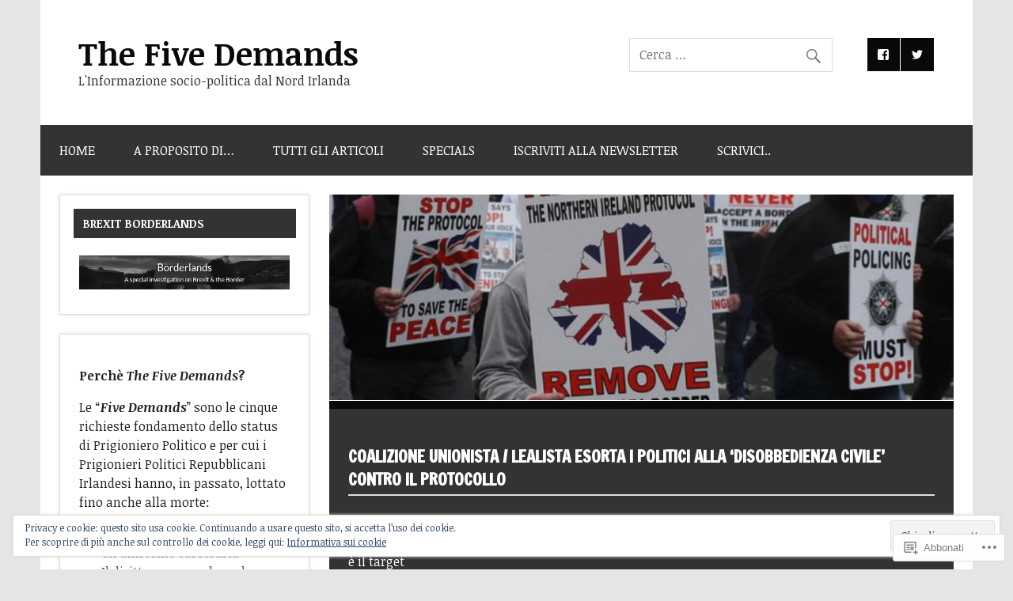

--- FILE ---
content_type: text/html; charset=UTF-8
request_url: https://thefivedemands.org/
body_size: 35721
content:
<!DOCTYPE html><!-- HTML 5 -->
<html lang="it-IT">

<head>
<meta charset="UTF-8" />
<meta name="viewport" content="width=device-width, initial-scale=1">
<title>The Five Demands | L&#039;Informazione socio-politica dal Nord Irlanda</title>
<link rel="profile" href="http://gmpg.org/xfn/11" />
<link rel="pingback" href="https://thefivedemands.org/xmlrpc.php" />

<!--[if lt IE 9]>
<script src="https://s0.wp.com/wp-content/themes/premium/dynamic-news/js/html5shiv.js?m=1394767411i" type="text/javascript"></script>
<![endif]-->
<script type="text/javascript">
  WebFontConfig = {"google":{"families":["Noticia+Text:b:latin,latin-ext","Noticia+Text:r,i,b,bi:latin,latin-ext"]},"api_url":"https:\/\/fonts-api.wp.com\/css"};
  (function() {
    var wf = document.createElement('script');
    wf.src = '/wp-content/plugins/custom-fonts/js/webfont.js';
    wf.type = 'text/javascript';
    wf.async = 'true';
    var s = document.getElementsByTagName('script')[0];
    s.parentNode.insertBefore(wf, s);
	})();
</script><style id="jetpack-custom-fonts-css">.wf-active body{font-family:"Noticia Text",serif}.wf-active input, .wf-active textarea{font-family:"Noticia Text",serif}.wf-active #mainnav-menu a{font-family:"Noticia Text",serif}.wf-active .comment-author .fn{font-family:"Noticia Text",serif}.wf-active #logo .site-title{font-weight:700;font-family:"Noticia Text",serif;font-style:normal}.wf-active #header-content #header-text{font-style:normal;font-weight:700}.wf-active .widgettitle{font-family:"Noticia Text",serif;font-style:normal;font-weight:700}.wf-active .page-title, .wf-active .post-title{font-weight:700;font-family:"Noticia Text",serif;font-style:normal}.wf-active .page-title{font-style:normal;font-weight:700}.wf-active .post-title{font-style:normal;font-weight:700}.wf-active .archive-title{font-weight:700;font-style:normal}.wf-active .comment h1, .wf-active .comment h2, .wf-active .comment h3, .wf-active .comment h4, .wf-active .comment h5, .wf-active .comment h6, .wf-active .entry h1, .wf-active .entry h2, .wf-active .entry h3, .wf-active .entry h4, .wf-active .entry h5, .wf-active .entry h6{font-weight:700;font-style:normal}.wf-active #comments .comments-title, .wf-active #respond #reply-title{font-weight:700;font-family:"Noticia Text",serif;font-style:normal}.wf-active .widget-category-posts .type-post .post-title{font-style:normal;font-weight:700}.wf-active .widget-category-posts .more-posts .post-title{font-family:"Noticia Text",serif;font-style:normal;font-weight:700}</style>
<meta name='robots' content='max-image-preview:large' />
<meta name="google-site-verification" content="WzW8NQ49gKXg0qCVqn28WS0QJUdVABOLdH2ttMxbBws" />
<meta name="msvalidate.01" content="2885BC8A45F9E67083271602901A5DE7" />
<meta name="p:domain_verify" content="42e0f793d844bf42d2463958c907e327" />

<!-- Async WordPress.com Remote Login -->
<script id="wpcom_remote_login_js">
var wpcom_remote_login_extra_auth = '';
function wpcom_remote_login_remove_dom_node_id( element_id ) {
	var dom_node = document.getElementById( element_id );
	if ( dom_node ) { dom_node.parentNode.removeChild( dom_node ); }
}
function wpcom_remote_login_remove_dom_node_classes( class_name ) {
	var dom_nodes = document.querySelectorAll( '.' + class_name );
	for ( var i = 0; i < dom_nodes.length; i++ ) {
		dom_nodes[ i ].parentNode.removeChild( dom_nodes[ i ] );
	}
}
function wpcom_remote_login_final_cleanup() {
	wpcom_remote_login_remove_dom_node_classes( "wpcom_remote_login_msg" );
	wpcom_remote_login_remove_dom_node_id( "wpcom_remote_login_key" );
	wpcom_remote_login_remove_dom_node_id( "wpcom_remote_login_validate" );
	wpcom_remote_login_remove_dom_node_id( "wpcom_remote_login_js" );
	wpcom_remote_login_remove_dom_node_id( "wpcom_request_access_iframe" );
	wpcom_remote_login_remove_dom_node_id( "wpcom_request_access_styles" );
}

// Watch for messages back from the remote login
window.addEventListener( "message", function( e ) {
	if ( e.origin === "https://r-login.wordpress.com" ) {
		var data = {};
		try {
			data = JSON.parse( e.data );
		} catch( e ) {
			wpcom_remote_login_final_cleanup();
			return;
		}

		if ( data.msg === 'LOGIN' ) {
			// Clean up the login check iframe
			wpcom_remote_login_remove_dom_node_id( "wpcom_remote_login_key" );

			var id_regex = new RegExp( /^[0-9]+$/ );
			var token_regex = new RegExp( /^.*|.*|.*$/ );
			if (
				token_regex.test( data.token )
				&& id_regex.test( data.wpcomid )
			) {
				// We have everything we need to ask for a login
				var script = document.createElement( "script" );
				script.setAttribute( "id", "wpcom_remote_login_validate" );
				script.src = '/remote-login.php?wpcom_remote_login=validate'
					+ '&wpcomid=' + data.wpcomid
					+ '&token=' + encodeURIComponent( data.token )
					+ '&host=' + window.location.protocol
					+ '//' + window.location.hostname
					+ '&postid=36697'
					+ '&is_singular=';
				document.body.appendChild( script );
			}

			return;
		}

		// Safari ITP, not logged in, so redirect
		if ( data.msg === 'LOGIN-REDIRECT' ) {
			window.location = 'https://wordpress.com/log-in?redirect_to=' + window.location.href;
			return;
		}

		// Safari ITP, storage access failed, remove the request
		if ( data.msg === 'LOGIN-REMOVE' ) {
			var css_zap = 'html { -webkit-transition: margin-top 1s; transition: margin-top 1s; } /* 9001 */ html { margin-top: 0 !important; } * html body { margin-top: 0 !important; } @media screen and ( max-width: 782px ) { html { margin-top: 0 !important; } * html body { margin-top: 0 !important; } }';
			var style_zap = document.createElement( 'style' );
			style_zap.type = 'text/css';
			style_zap.appendChild( document.createTextNode( css_zap ) );
			document.body.appendChild( style_zap );

			var e = document.getElementById( 'wpcom_request_access_iframe' );
			e.parentNode.removeChild( e );

			document.cookie = 'wordpress_com_login_access=denied; path=/; max-age=31536000';

			return;
		}

		// Safari ITP
		if ( data.msg === 'REQUEST_ACCESS' ) {
			console.log( 'request access: safari' );

			// Check ITP iframe enable/disable knob
			if ( wpcom_remote_login_extra_auth !== 'safari_itp_iframe' ) {
				return;
			}

			// If we are in a "private window" there is no ITP.
			var private_window = false;
			try {
				var opendb = window.openDatabase( null, null, null, null );
			} catch( e ) {
				private_window = true;
			}

			if ( private_window ) {
				console.log( 'private window' );
				return;
			}

			var iframe = document.createElement( 'iframe' );
			iframe.id = 'wpcom_request_access_iframe';
			iframe.setAttribute( 'scrolling', 'no' );
			iframe.setAttribute( 'sandbox', 'allow-storage-access-by-user-activation allow-scripts allow-same-origin allow-top-navigation-by-user-activation' );
			iframe.src = 'https://r-login.wordpress.com/remote-login.php?wpcom_remote_login=request_access&origin=' + encodeURIComponent( data.origin ) + '&wpcomid=' + encodeURIComponent( data.wpcomid );

			var css = 'html { -webkit-transition: margin-top 1s; transition: margin-top 1s; } /* 9001 */ html { margin-top: 46px !important; } * html body { margin-top: 46px !important; } @media screen and ( max-width: 660px ) { html { margin-top: 71px !important; } * html body { margin-top: 71px !important; } #wpcom_request_access_iframe { display: block; height: 71px !important; } } #wpcom_request_access_iframe { border: 0px; height: 46px; position: fixed; top: 0; left: 0; width: 100%; min-width: 100%; z-index: 99999; background: #23282d; } ';

			var style = document.createElement( 'style' );
			style.type = 'text/css';
			style.id = 'wpcom_request_access_styles';
			style.appendChild( document.createTextNode( css ) );
			document.body.appendChild( style );

			document.body.appendChild( iframe );
		}

		if ( data.msg === 'DONE' ) {
			wpcom_remote_login_final_cleanup();
		}
	}
}, false );

// Inject the remote login iframe after the page has had a chance to load
// more critical resources
window.addEventListener( "DOMContentLoaded", function( e ) {
	var iframe = document.createElement( "iframe" );
	iframe.style.display = "none";
	iframe.setAttribute( "scrolling", "no" );
	iframe.setAttribute( "id", "wpcom_remote_login_key" );
	iframe.src = "https://r-login.wordpress.com/remote-login.php"
		+ "?wpcom_remote_login=key"
		+ "&origin=aHR0cHM6Ly90aGVmaXZlZGVtYW5kcy5vcmc%3D"
		+ "&wpcomid=4700930"
		+ "&time=" + Math.floor( Date.now() / 1000 );
	document.body.appendChild( iframe );
}, false );
</script>
<link rel='dns-prefetch' href='//s0.wp.com' />
<link rel='dns-prefetch' href='//wordpress.com' />
<link rel='dns-prefetch' href='//fonts-api.wp.com' />
<link rel="alternate" type="application/rss+xml" title="The Five Demands &raquo; Feed" href="https://thefivedemands.org/feed/" />
<link rel="alternate" type="application/rss+xml" title="The Five Demands &raquo; Feed dei commenti" href="https://thefivedemands.org/comments/feed/" />
	<script type="text/javascript">
		/* <![CDATA[ */
		function addLoadEvent(func) {
			var oldonload = window.onload;
			if (typeof window.onload != 'function') {
				window.onload = func;
			} else {
				window.onload = function () {
					oldonload();
					func();
				}
			}
		}
		/* ]]> */
	</script>
	<link crossorigin='anonymous' rel='stylesheet' id='all-css-0-1' href='/_static/??/wp-content/mu-plugins/widgets/eu-cookie-law/templates/style.css,/wp-content/mu-plugins/likes/jetpack-likes.css?m=1743883414j&cssminify=yes' type='text/css' media='all' />
<style id='wp-emoji-styles-inline-css'>

	img.wp-smiley, img.emoji {
		display: inline !important;
		border: none !important;
		box-shadow: none !important;
		height: 1em !important;
		width: 1em !important;
		margin: 0 0.07em !important;
		vertical-align: -0.1em !important;
		background: none !important;
		padding: 0 !important;
	}
/*# sourceURL=wp-emoji-styles-inline-css */
</style>
<link crossorigin='anonymous' rel='stylesheet' id='all-css-2-1' href='/wp-content/plugins/gutenberg-core/v22.2.0/build/styles/block-library/style.css?m=1764855221i&cssminify=yes' type='text/css' media='all' />
<style id='wp-block-library-inline-css'>
.has-text-align-justify {
	text-align:justify;
}
.has-text-align-justify{text-align:justify;}

/*# sourceURL=wp-block-library-inline-css */
</style><style id='wp-block-paragraph-inline-css'>
.is-small-text{font-size:.875em}.is-regular-text{font-size:1em}.is-large-text{font-size:2.25em}.is-larger-text{font-size:3em}.has-drop-cap:not(:focus):first-letter{float:left;font-size:8.4em;font-style:normal;font-weight:100;line-height:.68;margin:.05em .1em 0 0;text-transform:uppercase}body.rtl .has-drop-cap:not(:focus):first-letter{float:none;margin-left:.1em}p.has-drop-cap.has-background{overflow:hidden}:root :where(p.has-background){padding:1.25em 2.375em}:where(p.has-text-color:not(.has-link-color)) a{color:inherit}p.has-text-align-left[style*="writing-mode:vertical-lr"],p.has-text-align-right[style*="writing-mode:vertical-rl"]{rotate:180deg}
/*# sourceURL=/wp-content/plugins/gutenberg-core/v22.2.0/build/styles/block-library/paragraph/style.css */
</style>
<style id='global-styles-inline-css'>
:root{--wp--preset--aspect-ratio--square: 1;--wp--preset--aspect-ratio--4-3: 4/3;--wp--preset--aspect-ratio--3-4: 3/4;--wp--preset--aspect-ratio--3-2: 3/2;--wp--preset--aspect-ratio--2-3: 2/3;--wp--preset--aspect-ratio--16-9: 16/9;--wp--preset--aspect-ratio--9-16: 9/16;--wp--preset--color--black: #000000;--wp--preset--color--cyan-bluish-gray: #abb8c3;--wp--preset--color--white: #ffffff;--wp--preset--color--pale-pink: #f78da7;--wp--preset--color--vivid-red: #cf2e2e;--wp--preset--color--luminous-vivid-orange: #ff6900;--wp--preset--color--luminous-vivid-amber: #fcb900;--wp--preset--color--light-green-cyan: #7bdcb5;--wp--preset--color--vivid-green-cyan: #00d084;--wp--preset--color--pale-cyan-blue: #8ed1fc;--wp--preset--color--vivid-cyan-blue: #0693e3;--wp--preset--color--vivid-purple: #9b51e0;--wp--preset--color--primary: #e84747;--wp--preset--color--secondary: #cf2e2e;--wp--preset--color--accent: #0d95a6;--wp--preset--color--highlight: #48a60d;--wp--preset--color--light-gray: #dddddd;--wp--preset--color--gray: #808080;--wp--preset--color--dark-gray: #303030;--wp--preset--gradient--vivid-cyan-blue-to-vivid-purple: linear-gradient(135deg,rgb(6,147,227) 0%,rgb(155,81,224) 100%);--wp--preset--gradient--light-green-cyan-to-vivid-green-cyan: linear-gradient(135deg,rgb(122,220,180) 0%,rgb(0,208,130) 100%);--wp--preset--gradient--luminous-vivid-amber-to-luminous-vivid-orange: linear-gradient(135deg,rgb(252,185,0) 0%,rgb(255,105,0) 100%);--wp--preset--gradient--luminous-vivid-orange-to-vivid-red: linear-gradient(135deg,rgb(255,105,0) 0%,rgb(207,46,46) 100%);--wp--preset--gradient--very-light-gray-to-cyan-bluish-gray: linear-gradient(135deg,rgb(238,238,238) 0%,rgb(169,184,195) 100%);--wp--preset--gradient--cool-to-warm-spectrum: linear-gradient(135deg,rgb(74,234,220) 0%,rgb(151,120,209) 20%,rgb(207,42,186) 40%,rgb(238,44,130) 60%,rgb(251,105,98) 80%,rgb(254,248,76) 100%);--wp--preset--gradient--blush-light-purple: linear-gradient(135deg,rgb(255,206,236) 0%,rgb(152,150,240) 100%);--wp--preset--gradient--blush-bordeaux: linear-gradient(135deg,rgb(254,205,165) 0%,rgb(254,45,45) 50%,rgb(107,0,62) 100%);--wp--preset--gradient--luminous-dusk: linear-gradient(135deg,rgb(255,203,112) 0%,rgb(199,81,192) 50%,rgb(65,88,208) 100%);--wp--preset--gradient--pale-ocean: linear-gradient(135deg,rgb(255,245,203) 0%,rgb(182,227,212) 50%,rgb(51,167,181) 100%);--wp--preset--gradient--electric-grass: linear-gradient(135deg,rgb(202,248,128) 0%,rgb(113,206,126) 100%);--wp--preset--gradient--midnight: linear-gradient(135deg,rgb(2,3,129) 0%,rgb(40,116,252) 100%);--wp--preset--font-size--small: 14px;--wp--preset--font-size--medium: 20px;--wp--preset--font-size--large: 24px;--wp--preset--font-size--x-large: 42px;--wp--preset--font-size--huge: 36px;--wp--preset--font-family--albert-sans: 'Albert Sans', sans-serif;--wp--preset--font-family--alegreya: Alegreya, serif;--wp--preset--font-family--arvo: Arvo, serif;--wp--preset--font-family--bodoni-moda: 'Bodoni Moda', serif;--wp--preset--font-family--bricolage-grotesque: 'Bricolage Grotesque', sans-serif;--wp--preset--font-family--cabin: Cabin, sans-serif;--wp--preset--font-family--chivo: Chivo, sans-serif;--wp--preset--font-family--commissioner: Commissioner, sans-serif;--wp--preset--font-family--cormorant: Cormorant, serif;--wp--preset--font-family--courier-prime: 'Courier Prime', monospace;--wp--preset--font-family--crimson-pro: 'Crimson Pro', serif;--wp--preset--font-family--dm-mono: 'DM Mono', monospace;--wp--preset--font-family--dm-sans: 'DM Sans', sans-serif;--wp--preset--font-family--dm-serif-display: 'DM Serif Display', serif;--wp--preset--font-family--domine: Domine, serif;--wp--preset--font-family--eb-garamond: 'EB Garamond', serif;--wp--preset--font-family--epilogue: Epilogue, sans-serif;--wp--preset--font-family--fahkwang: Fahkwang, sans-serif;--wp--preset--font-family--figtree: Figtree, sans-serif;--wp--preset--font-family--fira-sans: 'Fira Sans', sans-serif;--wp--preset--font-family--fjalla-one: 'Fjalla One', sans-serif;--wp--preset--font-family--fraunces: Fraunces, serif;--wp--preset--font-family--gabarito: Gabarito, system-ui;--wp--preset--font-family--ibm-plex-mono: 'IBM Plex Mono', monospace;--wp--preset--font-family--ibm-plex-sans: 'IBM Plex Sans', sans-serif;--wp--preset--font-family--ibarra-real-nova: 'Ibarra Real Nova', serif;--wp--preset--font-family--instrument-serif: 'Instrument Serif', serif;--wp--preset--font-family--inter: Inter, sans-serif;--wp--preset--font-family--josefin-sans: 'Josefin Sans', sans-serif;--wp--preset--font-family--jost: Jost, sans-serif;--wp--preset--font-family--libre-baskerville: 'Libre Baskerville', serif;--wp--preset--font-family--libre-franklin: 'Libre Franklin', sans-serif;--wp--preset--font-family--literata: Literata, serif;--wp--preset--font-family--lora: Lora, serif;--wp--preset--font-family--merriweather: Merriweather, serif;--wp--preset--font-family--montserrat: Montserrat, sans-serif;--wp--preset--font-family--newsreader: Newsreader, serif;--wp--preset--font-family--noto-sans-mono: 'Noto Sans Mono', sans-serif;--wp--preset--font-family--nunito: Nunito, sans-serif;--wp--preset--font-family--open-sans: 'Open Sans', sans-serif;--wp--preset--font-family--overpass: Overpass, sans-serif;--wp--preset--font-family--pt-serif: 'PT Serif', serif;--wp--preset--font-family--petrona: Petrona, serif;--wp--preset--font-family--piazzolla: Piazzolla, serif;--wp--preset--font-family--playfair-display: 'Playfair Display', serif;--wp--preset--font-family--plus-jakarta-sans: 'Plus Jakarta Sans', sans-serif;--wp--preset--font-family--poppins: Poppins, sans-serif;--wp--preset--font-family--raleway: Raleway, sans-serif;--wp--preset--font-family--roboto: Roboto, sans-serif;--wp--preset--font-family--roboto-slab: 'Roboto Slab', serif;--wp--preset--font-family--rubik: Rubik, sans-serif;--wp--preset--font-family--rufina: Rufina, serif;--wp--preset--font-family--sora: Sora, sans-serif;--wp--preset--font-family--source-sans-3: 'Source Sans 3', sans-serif;--wp--preset--font-family--source-serif-4: 'Source Serif 4', serif;--wp--preset--font-family--space-mono: 'Space Mono', monospace;--wp--preset--font-family--syne: Syne, sans-serif;--wp--preset--font-family--texturina: Texturina, serif;--wp--preset--font-family--urbanist: Urbanist, sans-serif;--wp--preset--font-family--work-sans: 'Work Sans', sans-serif;--wp--preset--spacing--20: 0.44rem;--wp--preset--spacing--30: 0.67rem;--wp--preset--spacing--40: 1rem;--wp--preset--spacing--50: 1.5rem;--wp--preset--spacing--60: 2.25rem;--wp--preset--spacing--70: 3.38rem;--wp--preset--spacing--80: 5.06rem;--wp--preset--shadow--natural: 6px 6px 9px rgba(0, 0, 0, 0.2);--wp--preset--shadow--deep: 12px 12px 50px rgba(0, 0, 0, 0.4);--wp--preset--shadow--sharp: 6px 6px 0px rgba(0, 0, 0, 0.2);--wp--preset--shadow--outlined: 6px 6px 0px -3px rgb(255, 255, 255), 6px 6px rgb(0, 0, 0);--wp--preset--shadow--crisp: 6px 6px 0px rgb(0, 0, 0);}:where(.is-layout-flex){gap: 0.5em;}:where(.is-layout-grid){gap: 0.5em;}body .is-layout-flex{display: flex;}.is-layout-flex{flex-wrap: wrap;align-items: center;}.is-layout-flex > :is(*, div){margin: 0;}body .is-layout-grid{display: grid;}.is-layout-grid > :is(*, div){margin: 0;}:where(.wp-block-columns.is-layout-flex){gap: 2em;}:where(.wp-block-columns.is-layout-grid){gap: 2em;}:where(.wp-block-post-template.is-layout-flex){gap: 1.25em;}:where(.wp-block-post-template.is-layout-grid){gap: 1.25em;}.has-black-color{color: var(--wp--preset--color--black) !important;}.has-cyan-bluish-gray-color{color: var(--wp--preset--color--cyan-bluish-gray) !important;}.has-white-color{color: var(--wp--preset--color--white) !important;}.has-pale-pink-color{color: var(--wp--preset--color--pale-pink) !important;}.has-vivid-red-color{color: var(--wp--preset--color--vivid-red) !important;}.has-luminous-vivid-orange-color{color: var(--wp--preset--color--luminous-vivid-orange) !important;}.has-luminous-vivid-amber-color{color: var(--wp--preset--color--luminous-vivid-amber) !important;}.has-light-green-cyan-color{color: var(--wp--preset--color--light-green-cyan) !important;}.has-vivid-green-cyan-color{color: var(--wp--preset--color--vivid-green-cyan) !important;}.has-pale-cyan-blue-color{color: var(--wp--preset--color--pale-cyan-blue) !important;}.has-vivid-cyan-blue-color{color: var(--wp--preset--color--vivid-cyan-blue) !important;}.has-vivid-purple-color{color: var(--wp--preset--color--vivid-purple) !important;}.has-black-background-color{background-color: var(--wp--preset--color--black) !important;}.has-cyan-bluish-gray-background-color{background-color: var(--wp--preset--color--cyan-bluish-gray) !important;}.has-white-background-color{background-color: var(--wp--preset--color--white) !important;}.has-pale-pink-background-color{background-color: var(--wp--preset--color--pale-pink) !important;}.has-vivid-red-background-color{background-color: var(--wp--preset--color--vivid-red) !important;}.has-luminous-vivid-orange-background-color{background-color: var(--wp--preset--color--luminous-vivid-orange) !important;}.has-luminous-vivid-amber-background-color{background-color: var(--wp--preset--color--luminous-vivid-amber) !important;}.has-light-green-cyan-background-color{background-color: var(--wp--preset--color--light-green-cyan) !important;}.has-vivid-green-cyan-background-color{background-color: var(--wp--preset--color--vivid-green-cyan) !important;}.has-pale-cyan-blue-background-color{background-color: var(--wp--preset--color--pale-cyan-blue) !important;}.has-vivid-cyan-blue-background-color{background-color: var(--wp--preset--color--vivid-cyan-blue) !important;}.has-vivid-purple-background-color{background-color: var(--wp--preset--color--vivid-purple) !important;}.has-black-border-color{border-color: var(--wp--preset--color--black) !important;}.has-cyan-bluish-gray-border-color{border-color: var(--wp--preset--color--cyan-bluish-gray) !important;}.has-white-border-color{border-color: var(--wp--preset--color--white) !important;}.has-pale-pink-border-color{border-color: var(--wp--preset--color--pale-pink) !important;}.has-vivid-red-border-color{border-color: var(--wp--preset--color--vivid-red) !important;}.has-luminous-vivid-orange-border-color{border-color: var(--wp--preset--color--luminous-vivid-orange) !important;}.has-luminous-vivid-amber-border-color{border-color: var(--wp--preset--color--luminous-vivid-amber) !important;}.has-light-green-cyan-border-color{border-color: var(--wp--preset--color--light-green-cyan) !important;}.has-vivid-green-cyan-border-color{border-color: var(--wp--preset--color--vivid-green-cyan) !important;}.has-pale-cyan-blue-border-color{border-color: var(--wp--preset--color--pale-cyan-blue) !important;}.has-vivid-cyan-blue-border-color{border-color: var(--wp--preset--color--vivid-cyan-blue) !important;}.has-vivid-purple-border-color{border-color: var(--wp--preset--color--vivid-purple) !important;}.has-vivid-cyan-blue-to-vivid-purple-gradient-background{background: var(--wp--preset--gradient--vivid-cyan-blue-to-vivid-purple) !important;}.has-light-green-cyan-to-vivid-green-cyan-gradient-background{background: var(--wp--preset--gradient--light-green-cyan-to-vivid-green-cyan) !important;}.has-luminous-vivid-amber-to-luminous-vivid-orange-gradient-background{background: var(--wp--preset--gradient--luminous-vivid-amber-to-luminous-vivid-orange) !important;}.has-luminous-vivid-orange-to-vivid-red-gradient-background{background: var(--wp--preset--gradient--luminous-vivid-orange-to-vivid-red) !important;}.has-very-light-gray-to-cyan-bluish-gray-gradient-background{background: var(--wp--preset--gradient--very-light-gray-to-cyan-bluish-gray) !important;}.has-cool-to-warm-spectrum-gradient-background{background: var(--wp--preset--gradient--cool-to-warm-spectrum) !important;}.has-blush-light-purple-gradient-background{background: var(--wp--preset--gradient--blush-light-purple) !important;}.has-blush-bordeaux-gradient-background{background: var(--wp--preset--gradient--blush-bordeaux) !important;}.has-luminous-dusk-gradient-background{background: var(--wp--preset--gradient--luminous-dusk) !important;}.has-pale-ocean-gradient-background{background: var(--wp--preset--gradient--pale-ocean) !important;}.has-electric-grass-gradient-background{background: var(--wp--preset--gradient--electric-grass) !important;}.has-midnight-gradient-background{background: var(--wp--preset--gradient--midnight) !important;}.has-small-font-size{font-size: var(--wp--preset--font-size--small) !important;}.has-medium-font-size{font-size: var(--wp--preset--font-size--medium) !important;}.has-large-font-size{font-size: var(--wp--preset--font-size--large) !important;}.has-x-large-font-size{font-size: var(--wp--preset--font-size--x-large) !important;}.has-albert-sans-font-family{font-family: var(--wp--preset--font-family--albert-sans) !important;}.has-alegreya-font-family{font-family: var(--wp--preset--font-family--alegreya) !important;}.has-arvo-font-family{font-family: var(--wp--preset--font-family--arvo) !important;}.has-bodoni-moda-font-family{font-family: var(--wp--preset--font-family--bodoni-moda) !important;}.has-bricolage-grotesque-font-family{font-family: var(--wp--preset--font-family--bricolage-grotesque) !important;}.has-cabin-font-family{font-family: var(--wp--preset--font-family--cabin) !important;}.has-chivo-font-family{font-family: var(--wp--preset--font-family--chivo) !important;}.has-commissioner-font-family{font-family: var(--wp--preset--font-family--commissioner) !important;}.has-cormorant-font-family{font-family: var(--wp--preset--font-family--cormorant) !important;}.has-courier-prime-font-family{font-family: var(--wp--preset--font-family--courier-prime) !important;}.has-crimson-pro-font-family{font-family: var(--wp--preset--font-family--crimson-pro) !important;}.has-dm-mono-font-family{font-family: var(--wp--preset--font-family--dm-mono) !important;}.has-dm-sans-font-family{font-family: var(--wp--preset--font-family--dm-sans) !important;}.has-dm-serif-display-font-family{font-family: var(--wp--preset--font-family--dm-serif-display) !important;}.has-domine-font-family{font-family: var(--wp--preset--font-family--domine) !important;}.has-eb-garamond-font-family{font-family: var(--wp--preset--font-family--eb-garamond) !important;}.has-epilogue-font-family{font-family: var(--wp--preset--font-family--epilogue) !important;}.has-fahkwang-font-family{font-family: var(--wp--preset--font-family--fahkwang) !important;}.has-figtree-font-family{font-family: var(--wp--preset--font-family--figtree) !important;}.has-fira-sans-font-family{font-family: var(--wp--preset--font-family--fira-sans) !important;}.has-fjalla-one-font-family{font-family: var(--wp--preset--font-family--fjalla-one) !important;}.has-fraunces-font-family{font-family: var(--wp--preset--font-family--fraunces) !important;}.has-gabarito-font-family{font-family: var(--wp--preset--font-family--gabarito) !important;}.has-ibm-plex-mono-font-family{font-family: var(--wp--preset--font-family--ibm-plex-mono) !important;}.has-ibm-plex-sans-font-family{font-family: var(--wp--preset--font-family--ibm-plex-sans) !important;}.has-ibarra-real-nova-font-family{font-family: var(--wp--preset--font-family--ibarra-real-nova) !important;}.has-instrument-serif-font-family{font-family: var(--wp--preset--font-family--instrument-serif) !important;}.has-inter-font-family{font-family: var(--wp--preset--font-family--inter) !important;}.has-josefin-sans-font-family{font-family: var(--wp--preset--font-family--josefin-sans) !important;}.has-jost-font-family{font-family: var(--wp--preset--font-family--jost) !important;}.has-libre-baskerville-font-family{font-family: var(--wp--preset--font-family--libre-baskerville) !important;}.has-libre-franklin-font-family{font-family: var(--wp--preset--font-family--libre-franklin) !important;}.has-literata-font-family{font-family: var(--wp--preset--font-family--literata) !important;}.has-lora-font-family{font-family: var(--wp--preset--font-family--lora) !important;}.has-merriweather-font-family{font-family: var(--wp--preset--font-family--merriweather) !important;}.has-montserrat-font-family{font-family: var(--wp--preset--font-family--montserrat) !important;}.has-newsreader-font-family{font-family: var(--wp--preset--font-family--newsreader) !important;}.has-noto-sans-mono-font-family{font-family: var(--wp--preset--font-family--noto-sans-mono) !important;}.has-nunito-font-family{font-family: var(--wp--preset--font-family--nunito) !important;}.has-open-sans-font-family{font-family: var(--wp--preset--font-family--open-sans) !important;}.has-overpass-font-family{font-family: var(--wp--preset--font-family--overpass) !important;}.has-pt-serif-font-family{font-family: var(--wp--preset--font-family--pt-serif) !important;}.has-petrona-font-family{font-family: var(--wp--preset--font-family--petrona) !important;}.has-piazzolla-font-family{font-family: var(--wp--preset--font-family--piazzolla) !important;}.has-playfair-display-font-family{font-family: var(--wp--preset--font-family--playfair-display) !important;}.has-plus-jakarta-sans-font-family{font-family: var(--wp--preset--font-family--plus-jakarta-sans) !important;}.has-poppins-font-family{font-family: var(--wp--preset--font-family--poppins) !important;}.has-raleway-font-family{font-family: var(--wp--preset--font-family--raleway) !important;}.has-roboto-font-family{font-family: var(--wp--preset--font-family--roboto) !important;}.has-roboto-slab-font-family{font-family: var(--wp--preset--font-family--roboto-slab) !important;}.has-rubik-font-family{font-family: var(--wp--preset--font-family--rubik) !important;}.has-rufina-font-family{font-family: var(--wp--preset--font-family--rufina) !important;}.has-sora-font-family{font-family: var(--wp--preset--font-family--sora) !important;}.has-source-sans-3-font-family{font-family: var(--wp--preset--font-family--source-sans-3) !important;}.has-source-serif-4-font-family{font-family: var(--wp--preset--font-family--source-serif-4) !important;}.has-space-mono-font-family{font-family: var(--wp--preset--font-family--space-mono) !important;}.has-syne-font-family{font-family: var(--wp--preset--font-family--syne) !important;}.has-texturina-font-family{font-family: var(--wp--preset--font-family--texturina) !important;}.has-urbanist-font-family{font-family: var(--wp--preset--font-family--urbanist) !important;}.has-work-sans-font-family{font-family: var(--wp--preset--font-family--work-sans) !important;}
/*# sourceURL=global-styles-inline-css */
</style>

<style id='classic-theme-styles-inline-css'>
/*! This file is auto-generated */
.wp-block-button__link{color:#fff;background-color:#32373c;border-radius:9999px;box-shadow:none;text-decoration:none;padding:calc(.667em + 2px) calc(1.333em + 2px);font-size:1.125em}.wp-block-file__button{background:#32373c;color:#fff;text-decoration:none}
/*# sourceURL=/wp-includes/css/classic-themes.min.css */
</style>
<link crossorigin='anonymous' rel='stylesheet' id='all-css-4-1' href='/_static/??-eJyVjt0OgjAMRl/IWYhBr4zPgqxidRvLWgK8vSXzJ0ZDwk3zpenp+WCIpumCYBDwvYmubykwNF1C3ftYC+iFR0s1OvR6tm2YN/AfG8i2KIrzKxvBcRmJqjHnc0zIbHR66r2Rq7p4iVNqbmMc3TELvzYZJQidkNL8Dj8/swqeZrBTqD01JuDAwDI5XEXMRVoMmLL1E1d/uTgc2ZHFNKMnfyz3u6IqDmVZ3R4JkaVc&cssminify=yes' type='text/css' media='all' />
<link rel='stylesheet' id='dynamicnews-default-fonts-css' href='https://fonts-api.wp.com/css?family=Droid+Sans%3A400%2C400italic%2C700%2C700italic%7CFrancois+One%3A400%2C400italic%2C700%2C700italic&#038;subset=latin%2Clatin-ext' media='all' />
<link crossorigin='anonymous' rel='stylesheet' id='all-css-6-1' href='/_static/??-eJzTLy/QTc7PK0nNK9HPLdUtyClNz8wr1i9KTcrJTwcy0/WTi5G5ekCujj52Temp+bo5+cmJJZn5eSgc3bScxMwikFb7XFtDE1NLExMLc0OTLACohS2q&cssminify=yes' type='text/css' media='all' />
<link crossorigin='anonymous' rel='stylesheet' id='print-css-7-1' href='/wp-content/mu-plugins/global-print/global-print.css?m=1465851035i&cssminify=yes' type='text/css' media='print' />
<style id='jetpack-global-styles-frontend-style-inline-css'>
:root { --font-headings: unset; --font-base: unset; --font-headings-default: -apple-system,BlinkMacSystemFont,"Segoe UI",Roboto,Oxygen-Sans,Ubuntu,Cantarell,"Helvetica Neue",sans-serif; --font-base-default: -apple-system,BlinkMacSystemFont,"Segoe UI",Roboto,Oxygen-Sans,Ubuntu,Cantarell,"Helvetica Neue",sans-serif;}
/*# sourceURL=jetpack-global-styles-frontend-style-inline-css */
</style>
<link crossorigin='anonymous' rel='stylesheet' id='all-css-10-1' href='/_static/??-eJyNjcEKwjAQRH/IuFRT6kX8FNkmS5K6yQY3Qfx7bfEiXrwM82B4A49qnJRGpUHupnIPqSgs1Cq624chi6zhO5OCRryTR++fW00l7J3qDv43XVNxoOISsmEJol/wY2uR8vs3WggsM/I6uOTzMI3Hw8lOg11eUT1JKA==&cssminify=yes' type='text/css' media='all' />
<script type="text/javascript" id="dynamicnews-jquery-frontpage-slider-js-extra">
/* <![CDATA[ */
var DynamicNewsSliderParams = {"animation":"fade","speed":"7000"};
//# sourceURL=dynamicnews-jquery-frontpage-slider-js-extra
/* ]]> */
</script>
<script type="text/javascript" id="wpcom-actionbar-placeholder-js-extra">
/* <![CDATA[ */
var actionbardata = {"siteID":"4700930","postID":"36697","siteURL":"https://thefivedemands.org","xhrURL":"https://thefivedemands.org/wp-admin/admin-ajax.php","nonce":"2b992cfbfc","isLoggedIn":"","statusMessage":"","subsEmailDefault":"instantly","proxyScriptUrl":"https://s0.wp.com/wp-content/js/wpcom-proxy-request.js?m=1513050504i&amp;ver=20211021","shortlink":"https://wp.me/PjIVs-9xT","i18n":{"followedText":"I nuovi articoli del sito saranno visibili sul tuo \u003Ca href=\"https://wordpress.com/reader\"\u003EReader\u003C/a\u003E","foldBar":"Riduci la barra","unfoldBar":"Espandi la barra","shortLinkCopied":"Shortlink copiato negli appunti."}};
//# sourceURL=wpcom-actionbar-placeholder-js-extra
/* ]]> */
</script>
<script type="text/javascript" id="jetpack-mu-wpcom-settings-js-before">
/* <![CDATA[ */
var JETPACK_MU_WPCOM_SETTINGS = {"assetsUrl":"https://s0.wp.com/wp-content/mu-plugins/jetpack-mu-wpcom-plugin/moon/jetpack_vendor/automattic/jetpack-mu-wpcom/src/build/"};
//# sourceURL=jetpack-mu-wpcom-settings-js-before
/* ]]> */
</script>
<script crossorigin='anonymous' type='text/javascript'  src='/_static/??-eJydj8kOwjAMRH+INKWI7YD4lpCY4Cp2QpYuf08rQKrEAcFpDjPP45F9ENpzBs6yTTK6LEL0w1i1aSUnD1m7YiDNZnsvEMeXVIT8NSQIbVQZluF3W74BTUiIQFhImpEVoRYM/eJOdXUwJIcG4o/8XxCrDq3K6D++vThvRXDFIifZ+2iUSUI7ldJztqYgu2YWwZ6FNWHuPtNpvW/q7abeHY7tAz+Vh8A='></script>
<script type="text/javascript" id="rlt-proxy-js-after">
/* <![CDATA[ */
	rltInitialize( {"token":null,"iframeOrigins":["https:\/\/widgets.wp.com"]} );
//# sourceURL=rlt-proxy-js-after
/* ]]> */
</script>
<link rel="EditURI" type="application/rsd+xml" title="RSD" href="https://thefivedemands.wordpress.com/xmlrpc.php?rsd" />
<meta name="generator" content="WordPress.com" />
<link rel="canonical" href="https://thefivedemands.org/" />
<link rel='shortlink' href='https://wp.me/PjIVs-9xT' />
<link rel="alternate" type="application/json+oembed" href="https://public-api.wordpress.com/oembed/?format=json&amp;url=https%3A%2F%2Fthefivedemands.org%2F&amp;for=wpcom-auto-discovery" /><link rel="alternate" type="application/xml+oembed" href="https://public-api.wordpress.com/oembed/?format=xml&amp;url=https%3A%2F%2Fthefivedemands.org%2F&amp;for=wpcom-auto-discovery" />
<!-- Jetpack Open Graph Tags -->
<meta property="og:type" content="website" />
<meta property="og:title" content="The Five Demands" />
<meta property="og:description" content="L&#039;Informazione socio-politica dal Nord Irlanda" />
<meta property="og:url" content="https://thefivedemands.org/" />
<meta property="og:site_name" content="The Five Demands" />
<meta property="og:image" content="https://thefivedemands.org/wp-content/uploads/2018/12/logo-five.jpg?w=200" />
<meta property="og:image:width" content="200" />
<meta property="og:image:height" content="200" />
<meta property="og:image:alt" content="" />
<meta property="og:locale" content="it_IT" />
<meta property="article:publisher" content="https://www.facebook.com/WordPresscom" />
<meta name="twitter:creator" content="@thefivedemands" />
<meta name="twitter:site" content="@thefivedemands" />
<meta name="twitter:text:title" content="FRONT PAGE" />
<meta name="twitter:image" content="https://thefivedemands.org/wp-content/uploads/2018/12/logo-five.jpg?w=240" />
<meta name="twitter:card" content="summary" />

<!-- End Jetpack Open Graph Tags -->
<link rel='openid.server' href='https://thefivedemands.org/?openidserver=1' />
<link rel='openid.delegate' href='https://thefivedemands.org/' />
<link rel="search" type="application/opensearchdescription+xml" href="https://thefivedemands.org/osd.xml" title="The Five Demands" />
<link rel="search" type="application/opensearchdescription+xml" href="https://s1.wp.com/opensearch.xml" title="WordPress.com" />
<meta name="theme-color" content="#e5e5e5" />
<style type="text/css">
			@media only screen and (min-width: 60em) {
				#content {
					float: right;
					padding-right: 0;
					padding-left: 1.5em;
				}
				#sidebar {
					float: left;
				}
			}
		</style>		<style type="text/css">
			.recentcomments a {
				display: inline !important;
				padding: 0 !important;
				margin: 0 !important;
			}

			table.recentcommentsavatartop img.avatar, table.recentcommentsavatarend img.avatar {
				border: 0px;
				margin: 0;
			}

			table.recentcommentsavatartop a, table.recentcommentsavatarend a {
				border: 0px !important;
				background-color: transparent !important;
			}

			td.recentcommentsavatarend, td.recentcommentsavatartop {
				padding: 0px 0px 1px 0px;
				margin: 0px;
			}

			td.recentcommentstextend {
				border: none !important;
				padding: 0px 0px 2px 10px;
			}

			.rtl td.recentcommentstextend {
				padding: 0px 10px 2px 0px;
			}

			td.recentcommentstexttop {
				border: none;
				padding: 0px 0px 0px 10px;
			}

			.rtl td.recentcommentstexttop {
				padding: 0px 10px 0px 0px;
			}
		</style>
		<meta name="description" content="L&#039;Informazione socio-politica dal Nord Irlanda" />
		<script type="text/javascript">

			window.doNotSellCallback = function() {

				var linkElements = [
					'a[href="https://wordpress.com/?ref=footer_blog"]',
					'a[href="https://wordpress.com/?ref=footer_website"]',
					'a[href="https://wordpress.com/?ref=vertical_footer"]',
					'a[href^="https://wordpress.com/?ref=footer_segment_"]',
				].join(',');

				var dnsLink = document.createElement( 'a' );
				dnsLink.href = 'https://wordpress.com/it/advertising-program-optout/';
				dnsLink.classList.add( 'do-not-sell-link' );
				dnsLink.rel = 'nofollow';
				dnsLink.style.marginLeft = '0.5em';
				dnsLink.textContent = 'Non vendere o condividere le mie informazioni personali';

				var creditLinks = document.querySelectorAll( linkElements );

				if ( 0 === creditLinks.length ) {
					return false;
				}

				Array.prototype.forEach.call( creditLinks, function( el ) {
					el.insertAdjacentElement( 'afterend', dnsLink );
				});

				return true;
			};

		</script>
		<style type="text/css" id="custom-colors-css">input[type="submit"], #mainnav-menu a:hover, #mainnav-menu ul a:hover, .widget-tabnav li a, .postinfo .meta-category a:hover, .postinfo .meta-category a:active, .more-link span, .read-more, #social-icons-menu li a, .bypostauthor .fn, .comment-author-admin .fn, #commentform #submit, #mainnav-icon:hover, #frontpage-slider-wrap:hover .frontpage-slider-controls a:hover, #social-icons-menu li a:before, .widget-tabnav li a:link, .widget-tabnav li a:visited, .more-link:link, .more-link:visited { color: #FFFFFF;}
#navi-wrap, #mainnav-menu a:link, #mainnav-menu a:visited, .widgettitle, .postinfo .meta-category a, #social-icons-menu li a:hover, #footer-widgets .widgettitle, #footer-widgets .widget ul, #footer-widgets .widget div, #footer-wrap, #frontpage-slider .zeeslide .slide-entry, .frontpage-slider-controls .zeeflex-direction-nav a:before, #frontpage-slider .zeeslide .slide-title a:link, #frontpage-slider .zeeslide .slide-title a:visited, #footer a:hover, .widget-tabnavi li a:hover, .widget-tabnavi li a:active, #frontpage-slider .zeeslide .slide-more-link, #frontpage-slider .zeeslide .slide-more-link:link, #frontpage-slider .zeeslide .slide-more-link:visited { color: #FFFFFF;}
#footer-widgets .widget a:link, #footer-widgets .widget a:visited, #frontpage-slider .zeeslide .slide-title a:hover, #frontpage-slider .zeeslide .slide-title a:active { color: #CCCCCC;}
.postmeta, #footer-widgets .widget-tabnav li a { color: #A3A3A3;}
code, pre, .comment-author .comment-meta { color: #A3A3A3;}
#frontpage-slider .zeeslide .slide-title { border-color: #DDDDDD;}
#footer a { color: #A3A3A3;}
body { background: #e5e5e5;}
a, a:link, a:visited, #logo .site-title, .widget a:link, .widget a:visited, #flickr_badge_uber_wrapper a:link, #flickr_badge_uber_wrapper a:visited,
#flickr_badge_uber_wrapper a:hover, #flickr_badge_uber_wrapper a:active, .post-title a:hover, .post-title a:active, .infinite-scroll #infinite-handle span, #image-nav .nav-previous a, #image-nav .nav-next a { color: #0A0909;}
input[type="submit"], #mainnav-menu a:hover, #mainnav-menu ul a:hover, .postinfo .meta-category a:hover, .postinfo .meta-category a:active, #social-icons-menu li a, .bypostauthor .fn, .comment-author-admin .fn, #commentform #submit, #mainnav-icon:hover, .frontpage-slider-controls .zeeflex-control-paging li a.zeeflex-active { background: #0a0909;}
.widget-tabnav li a, .more-link span, .read-more, #frontpage-slider-wrap:hover .frontpage-slider-controls a:hover, .more-link { background-color: #0a0909;}
.archive-title span { color: #B79E9E;}
#frontpage-slider .zeeslide .slide-entry { border-top-color: #0a0909;}
#logo a:hover .site-title, #logo .site-description, #mainnav-menu ul a, .search-form .search-field, .search-form .search-submit:hover .genericon-search, #wp-calendar tbody #today, .page-title, .post-title, .post-title a:link, .post-title a:visited, .postmeta, .postinfo .meta-category, .archive-title, .post-pagination, .infinite-scroll #infinite-handle span:hover, #image-nav, #comments .comments-title, #respond #reply-title { color: #333333;}
#navi-wrap, .widgettitle, .postinfo .meta-category a, .comment-author .fn, #footer-widgets-bg, #footer-wrap, #frontpage-slider .zeeslide .slide-entry, .frontpage-slider-controls .zeeflex-direction-nav a, #social-icons-menu li a:hover, .widget-tabnavi li a:hover, .widget-tabnavi li a:active { background: #333333;}
.page-title, .post-title, #comments .comments-title, #respond #reply-title { border-bottom-color: #333333;}
#footer-widgets .widget-tabnav li a { color: #333333;}
.postmeta, code, pre, .comment-author, .comment-pagination, .widget-category-posts .more-posts .type-post, #widget-category-posts-columns .category-posts-columns .more-posts .type-post, #footer-widgets .widget-tabnav li a { background: #333333;}
.postmeta, code, pre, .comment-author, .comment-pagination, .widget-category-posts .more-posts .type-post, #widget-category-posts-columns .category-posts-columns .more-posts .type-post, #footer-widgets .widget-tabnav li a { background: rgba( 51, 51, 51, 0.1 );}
#footer-widgets .widgettitle { background: #545454;}
#footer-widgets .widget { background: #3F3F3F;}
#header-content #header-text { color: #6D6D6D;}
</style>
<link rel="icon" href="https://thefivedemands.org/wp-content/uploads/2018/12/logo-five.jpg?w=32" sizes="32x32" />
<link rel="icon" href="https://thefivedemands.org/wp-content/uploads/2018/12/logo-five.jpg?w=192" sizes="192x192" />
<link rel="apple-touch-icon" href="https://thefivedemands.org/wp-content/uploads/2018/12/logo-five.jpg?w=180" />
<meta name="msapplication-TileImage" content="https://thefivedemands.org/wp-content/uploads/2018/12/logo-five.jpg?w=270" />
<script type="text/javascript">
	window.google_analytics_uacct = "UA-52447-2";
</script>

<script type="text/javascript">
	var _gaq = _gaq || [];
	_gaq.push(['_setAccount', 'UA-52447-2']);
	_gaq.push(['_gat._anonymizeIp']);
	_gaq.push(['_setDomainName', 'none']);
	_gaq.push(['_setAllowLinker', true]);
	_gaq.push(['_initData']);
	_gaq.push(['_trackPageview']);

	(function() {
		var ga = document.createElement('script'); ga.type = 'text/javascript'; ga.async = true;
		ga.src = ('https:' == document.location.protocol ? 'https://ssl' : 'http://www') + '.google-analytics.com/ga.js';
		(document.getElementsByTagName('head')[0] || document.getElementsByTagName('body')[0]).appendChild(ga);
	})();
</script>
<link crossorigin='anonymous' rel='stylesheet' id='all-css-0-3' href='/_static/??-eJyVj1sKwjAQRTdkHKqV+iMupcTJYGOTTMhM2u1boT5AEPw9l/uCORvkpJQUYjU51KtPAjfSbHE0C5ozclwFiMzpKfYTJccFbFWOVtXjy4bBing0OlAkM1DIVMB5USgkmZP4iczkHbF8ky2KbOD3rs85vU8Il8A4Csjsl6p/EyK7GkgAbeEqFN4/VvAIPMdT0x32u2PbNe3tDpX4dmU=&cssminify=yes' type='text/css' media='all' />
</head>

<body class="home wp-singular page-template page-template-template-frontpage-magazine page-template-template-frontpage-magazine-php page page-id-36697 wp-embed-responsive wp-theme-premiumdynamic-news customizer-styles-applied jetpack-reblog-enabled">

<div id="wrapper" class="hfeed">

	<div id="header-wrap">

		<header id="header" class="container clearfix" role="banner">

			<div id="logo">

				<a href="https://thefivedemands.org/" title="The Five Demands" rel="home">
								<h1 class="site-title">The Five Demands</h1>
							</a>

							<h2 class="site-description">L&#039;Informazione socio-politica dal Nord Irlanda</h2>
			
			</div>

			<div id="header-content" class="clearfix">
				
		<div id="header-social-icons" class="social-icons-wrap clearfix">
			<ul id="social-icons-menu" class="menu"><li id="menu-item-34362" class="menu-item menu-item-type-custom menu-item-object-custom menu-item-34362"><a href="http://www.facebook.com/thefivedemandsnews"><span class="screen-reader-text">Facebook Page</span></a></li>
<li id="menu-item-34363" class="menu-item menu-item-type-custom menu-item-object-custom menu-item-34363"><a href="http://www.twitter.com/thefivedemands"><span class="screen-reader-text">Twitter</span></a></li>
</ul>		</div>


		<div id="header-search">
			
	<form role="search" method="get" class="search-form" action="https://thefivedemands.org/">
		<label>
			<span class="screen-reader-text">Ricerca per:</span>
			<input type="search" class="search-field" placeholder="Cerca &hellip;" value="" name="s">
		</label>
		<button type="submit" class="search-submit">
			<span class="genericon-search"></span>
		</button>
	</form>

		</div>

			</div>

		</header>

	</div>

	<div id="navi-wrap">
		<nav id="mainnav" class="container clearfix" role="navigation">
			<h3 id="mainnav-icon">Menu</h3>
			<ul id="mainnav-menu" class="menu"><li id="menu-item-34357" class="menu-item menu-item-type-custom menu-item-object-custom menu-item-34357"><a href="https://thefivedemands.wordpress.com">Home</a></li>
<li id="menu-item-36739" class="menu-item menu-item-type-post_type menu-item-object-page menu-item-36739"><a href="https://thefivedemands.org/about/">A PROPOSITO DI&#8230;</a></li>
<li id="menu-item-36721" class="menu-item menu-item-type-post_type menu-item-object-page menu-item-36721"><a href="https://thefivedemands.org/articoli/">TUTTI GLI ARTICOLI</a></li>
<li id="menu-item-34358" class="menu-item menu-item-type-post_type menu-item-object-page menu-item-has-children menu-item-34358"><a href="https://thefivedemands.org/specials/">SPECIALS</a>
<ul class="sub-menu">
	<li id="menu-item-37014" class="menu-item menu-item-type-post_type menu-item-object-page menu-item-37014"><a href="https://thefivedemands.org/specials/the-truth-behind-the-1981-hunger-strike/">THE HUNGER STRIKE</a></li>
	<li id="menu-item-34360" class="menu-item menu-item-type-post_type menu-item-object-page menu-item-34360"><a href="https://thefivedemands.org/specials/murals/">SIMBOLOGIA, ARTE E RIVENDICAZIONE CULTURALE: I MURALES</a></li>
	<li id="menu-item-34359" class="menu-item menu-item-type-post_type menu-item-object-page menu-item-34359"><a href="https://thefivedemands.org/specials/esclusiva-intervista-da-hunger-striker-a-sostenitore-dei-pows/">ESCLUSIVA. INTERVISTA A GERARD HODGINS, DA HUNGER STRIKER A SOSTENITORE DEI POWS</a></li>
	<li id="menu-item-34372" class="menu-item menu-item-type-post_type menu-item-object-page menu-item-34372"><a href="https://thefivedemands.org/specials/bloody-sunday-39-anni-dopo/">BLOODY SUNDAY, 39 ANNI DOPO</a></li>
	<li id="menu-item-34374" class="menu-item menu-item-type-post_type menu-item-object-page menu-item-34374"><a href="https://thefivedemands.org/specials/bloody-sunday-2012-in-marcia-per-la-giustizia/">BLOODY SUNDAY 2012&#8230;.IN MARCIA PER LA GIUSTIZIA</a></li>
	<li id="menu-item-34375" class="menu-item menu-item-type-post_type menu-item-object-page menu-item-34375"><a href="https://thefivedemands.org/specials/bloody-sunday-2013-end-impunity/">BLOODY SUNDAY 2013 &#8230;.END IMPUNITY!</a></li>
	<li id="menu-item-34373" class="menu-item menu-item-type-post_type menu-item-object-page menu-item-34373"><a href="https://thefivedemands.org/specials/voices-from-the-grave/">VOICES FROM THE GRAVE</a></li>
	<li id="menu-item-37013" class="menu-item menu-item-type-post_type menu-item-object-page menu-item-37013"><a href="https://thefivedemands.org/specials/punti-di-vista/">PUNTI DI VISTA</a></li>
	<li id="menu-item-37015" class="menu-item menu-item-type-post_type menu-item-object-page menu-item-37015"><a href="https://thefivedemands.org/contenuti-2/ardoyne-luglio-2010-riots-in-immagini/">ARDOYNE LUGLIO 2010, RIOTS IN IMMAGINI</a></li>
	<li id="menu-item-37016" class="menu-item menu-item-type-post_type menu-item-object-page menu-item-37016"><a href="https://thefivedemands.org/contenuti-2/immagini-apprentice-boys-parade-14-agosto-2010/">IMMAGINI: APPRENTICE BOYS PARADE, 14 AGOSTO 2010</a></li>
</ul>
</li>
<li id="menu-item-39008" class="menu-item menu-item-type-custom menu-item-object-custom menu-item-39008"><a href="http://eepurl.com/bediMf">Iscriviti alla Newsletter</a></li>
<li id="menu-item-34361" class="menu-item menu-item-type-post_type menu-item-object-page menu-item-34361"><a href="https://thefivedemands.org/contatti/">SCRIVICI..</a></li>
</ul>		</nav>
	</div>

	
	<div id="wrap" class="container clearfix template-frontpage-magazine">

		<section id="content" class="primary" role="main">

			<div id="frontpage-slider-wrap" class="clearfix">
		<div id="frontpage-slider" class="zeeflexslider">
			<ul class="zeeslides">

		
			<li id="slide-39232" class="zeeslide">

			<img width="880" height="290" src="https://thefivedemands.org/wp-content/uploads/2021/06/northern-ireland-news-brexit-protocol-daily-express.jpg?w=880&amp;h=290&amp;crop=1" class="slide-image wp-post-image" alt="" decoding="async" srcset="https://thefivedemands.org/wp-content/uploads/2021/06/northern-ireland-news-brexit-protocol-daily-express.jpg?w=880&amp;h=290&amp;crop=1 880w, https://thefivedemands.org/wp-content/uploads/2021/06/northern-ireland-news-brexit-protocol-daily-express.jpg?w=150&amp;h=49&amp;crop=1 150w, https://thefivedemands.org/wp-content/uploads/2021/06/northern-ireland-news-brexit-protocol-daily-express.jpg?w=300&amp;h=99&amp;crop=1 300w, https://thefivedemands.org/wp-content/uploads/2021/06/northern-ireland-news-brexit-protocol-daily-express.jpg?w=768&amp;h=253&amp;crop=1 768w" sizes="(max-width: 880px) 100vw, 880px" data-attachment-id="39240" data-permalink="https://thefivedemands.org/2021/06/08/coalizione-unionista-lealista-esorta-i-politici-alla-disobbedienza-civile-contro-il-protocollo/northern-ireland-news-brexit-protocol-daily-express/" data-orig-file="https://thefivedemands.org/wp-content/uploads/2021/06/northern-ireland-news-brexit-protocol-daily-express.jpg" data-orig-size="880,586" data-comments-opened="1" data-image-meta="{&quot;aperture&quot;:&quot;0&quot;,&quot;credit&quot;:&quot;&quot;,&quot;camera&quot;:&quot;&quot;,&quot;caption&quot;:&quot;&quot;,&quot;created_timestamp&quot;:&quot;0&quot;,&quot;copyright&quot;:&quot;&quot;,&quot;focal_length&quot;:&quot;0&quot;,&quot;iso&quot;:&quot;0&quot;,&quot;shutter_speed&quot;:&quot;0&quot;,&quot;title&quot;:&quot;&quot;,&quot;orientation&quot;:&quot;0&quot;}" data-image-title="Northern-Ireland-news-brexit-protocol daily express" data-image-description="" data-image-caption="&lt;p&gt;Daily Express&lt;/p&gt;
" data-medium-file="https://thefivedemands.org/wp-content/uploads/2021/06/northern-ireland-news-brexit-protocol-daily-express.jpg?w=300" data-large-file="https://thefivedemands.org/wp-content/uploads/2021/06/northern-ireland-news-brexit-protocol-daily-express.jpg?w=860" />
				<div class="slide-entry clearfix">
					<h2 class="slide-title"><a href="https://thefivedemands.org/2021/06/08/coalizione-unionista-lealista-esorta-i-politici-alla-disobbedienza-civile-contro-il-protocollo/" rel="bookmark">Coalizione unionista / lealista esorta i politici alla &#8216;disobbedienza civile&#8217; contro il&nbsp;protocollo</a></h2>
					<p>Il gruppo è impegnato in una massiccia campagna di &#8216;disobbedienza civile pacifica&#8217; in opposizione al Protocollo dell&#8217;Irlanda del Nord, definito &#8220;illegale&#8221; Creare la &#8220;massima instabilità politico sociale&#8221; è il target</p>
					<a href="https://thefivedemands.org/2021/06/08/coalizione-unionista-lealista-esorta-i-politici-alla-disobbedienza-civile-contro-il-protocollo/" class="slide-more-link">Read more &raquo;</a>
				</div>

			</li>

		
			<li id="slide-39187" class="zeeslide">

			<img width="880" height="290" src="https://thefivedemands.org/wp-content/uploads/2021/06/patriciadevlin2.jpeg?w=880&amp;h=290&amp;crop=1" class="slide-image wp-post-image" alt="" decoding="async" srcset="https://thefivedemands.org/wp-content/uploads/2021/06/patriciadevlin2.jpeg?w=880&amp;h=290&amp;crop=1 880w, https://thefivedemands.org/wp-content/uploads/2021/06/patriciadevlin2.jpeg?w=150&amp;h=49&amp;crop=1 150w, https://thefivedemands.org/wp-content/uploads/2021/06/patriciadevlin2.jpeg?w=300&amp;h=99&amp;crop=1 300w, https://thefivedemands.org/wp-content/uploads/2021/06/patriciadevlin2.jpeg?w=768&amp;h=253&amp;crop=1 768w" sizes="(max-width: 880px) 100vw, 880px" data-attachment-id="39197" data-permalink="https://thefivedemands.org/2021/06/07/i-terroristi-hanno-messo-un-bersaglio-sulla-mia-schiena/patriciadevlin2/" data-orig-file="https://thefivedemands.org/wp-content/uploads/2021/06/patriciadevlin2.jpeg" data-orig-size="880,425" data-comments-opened="1" data-image-meta="{&quot;aperture&quot;:&quot;0&quot;,&quot;credit&quot;:&quot;&quot;,&quot;camera&quot;:&quot;&quot;,&quot;caption&quot;:&quot;&quot;,&quot;created_timestamp&quot;:&quot;0&quot;,&quot;copyright&quot;:&quot;&quot;,&quot;focal_length&quot;:&quot;0&quot;,&quot;iso&quot;:&quot;0&quot;,&quot;shutter_speed&quot;:&quot;0&quot;,&quot;title&quot;:&quot;&quot;,&quot;orientation&quot;:&quot;1&quot;}" data-image-title="PatriciaDevlin2" data-image-description="" data-image-caption="" data-medium-file="https://thefivedemands.org/wp-content/uploads/2021/06/patriciadevlin2.jpeg?w=300" data-large-file="https://thefivedemands.org/wp-content/uploads/2021/06/patriciadevlin2.jpeg?w=860" />
				<div class="slide-entry clearfix">
					<h2 class="slide-title"><a href="https://thefivedemands.org/2021/06/07/i-terroristi-hanno-messo-un-bersaglio-sulla-mia-schiena/" rel="bookmark">I terroristi hanno messo un bersaglio sulla mia&nbsp;schiena</a></h2>
					<p>L&#8217;impunità inquina e indebolisce le democrazie. I racconti di questi moniti in Irlanda del Nord, e nel resto d&#8217;Europa, sono troppo numerosi per essere ignorati. L&#8217;azione è attesa da tempo</p>
					<a href="https://thefivedemands.org/2021/06/07/i-terroristi-hanno-messo-un-bersaglio-sulla-mia-schiena/" class="slide-more-link">Read more &raquo;</a>
				</div>

			</li>

		
			<li id="slide-39109" class="zeeslide">

			<img width="880" height="290" src="https://thefivedemands.org/wp-content/uploads/2021/05/bpanews_1b22dcef-5ebf-474e-9840-c723500ba5fb_1.jpg?w=880&amp;h=290&amp;crop=1" class="slide-image wp-post-image" alt="" decoding="async" srcset="https://thefivedemands.org/wp-content/uploads/2021/05/bpanews_1b22dcef-5ebf-474e-9840-c723500ba5fb_1.jpg?w=880&amp;h=290&amp;crop=1 880w, https://thefivedemands.org/wp-content/uploads/2021/05/bpanews_1b22dcef-5ebf-474e-9840-c723500ba5fb_1.jpg?w=150&amp;h=49&amp;crop=1 150w, https://thefivedemands.org/wp-content/uploads/2021/05/bpanews_1b22dcef-5ebf-474e-9840-c723500ba5fb_1.jpg?w=300&amp;h=99&amp;crop=1 300w, https://thefivedemands.org/wp-content/uploads/2021/05/bpanews_1b22dcef-5ebf-474e-9840-c723500ba5fb_1.jpg?w=768&amp;h=253&amp;crop=1 768w, https://thefivedemands.org/wp-content/uploads/2021/05/bpanews_1b22dcef-5ebf-474e-9840-c723500ba5fb_1.jpg?w=1024&amp;h=338&amp;crop=1 1024w" sizes="(max-width: 880px) 100vw, 880px" data-attachment-id="39121" data-permalink="https://thefivedemands.org/2021/05/23/ballymurphy-e-come-uscito-da-un-copione-che-suona-familiare/bpanews_1b22dcef-5ebf-474e-9840-c723500ba5fb_1/" data-orig-file="https://thefivedemands.org/wp-content/uploads/2021/05/bpanews_1b22dcef-5ebf-474e-9840-c723500ba5fb_1.jpg" data-orig-size="1240,697" data-comments-opened="1" data-image-meta="{&quot;aperture&quot;:&quot;0&quot;,&quot;credit&quot;:&quot;&quot;,&quot;camera&quot;:&quot;&quot;,&quot;caption&quot;:&quot;&quot;,&quot;created_timestamp&quot;:&quot;0&quot;,&quot;copyright&quot;:&quot;&quot;,&quot;focal_length&quot;:&quot;0&quot;,&quot;iso&quot;:&quot;0&quot;,&quot;shutter_speed&quot;:&quot;0&quot;,&quot;title&quot;:&quot;&quot;,&quot;orientation&quot;:&quot;0&quot;}" data-image-title="bpanews_1b22dcef-5ebf-474e-9840-c723500ba5fb_1" data-image-description="" data-image-caption="" data-medium-file="https://thefivedemands.org/wp-content/uploads/2021/05/bpanews_1b22dcef-5ebf-474e-9840-c723500ba5fb_1.jpg?w=300" data-large-file="https://thefivedemands.org/wp-content/uploads/2021/05/bpanews_1b22dcef-5ebf-474e-9840-c723500ba5fb_1.jpg?w=860" />
				<div class="slide-entry clearfix">
					<h2 class="slide-title"><a href="https://thefivedemands.org/2021/05/23/ballymurphy-e-come-uscito-da-un-copione-che-suona-familiare/" rel="bookmark">Ballymurphy è come uscito da un copione che suona&nbsp;familiare</a></h2>
					<p>Editoriale di Gerry Adams pubblicato da Belfast Media, a pochi giorni dall&#8217;esito dell&#8217;inchiesta sul massacro di Ballymurphy nel 1971 Ero nella cappella del Corpus Christi a Springhill la scorsa settimana</p>
					<a href="https://thefivedemands.org/2021/05/23/ballymurphy-e-come-uscito-da-un-copione-che-suona-familiare/" class="slide-more-link">Read more &raquo;</a>
				</div>

			</li>

		
			<li id="slide-39010" class="zeeslide">

			<img width="880" height="290" src="https://thefivedemands.org/wp-content/uploads/2021/05/celebrate-1024x772-1.jpg?w=880&amp;h=290&amp;crop=1" class="slide-image wp-post-image" alt="" decoding="async" srcset="https://thefivedemands.org/wp-content/uploads/2021/05/celebrate-1024x772-1.jpg 880w, https://thefivedemands.org/wp-content/uploads/2021/05/celebrate-1024x772-1.jpg?w=150&amp;h=49&amp;crop=1 150w, https://thefivedemands.org/wp-content/uploads/2021/05/celebrate-1024x772-1.jpg?w=300&amp;h=99&amp;crop=1 300w, https://thefivedemands.org/wp-content/uploads/2021/05/celebrate-1024x772-1.jpg?w=768&amp;h=253&amp;crop=1 768w" sizes="(max-width: 880px) 100vw, 880px" data-attachment-id="39021" data-permalink="https://thefivedemands.org/2021/05/13/massacro-di-ballymurphy-il-verdetto-le-vittime-erano-innocenti-e-disarmate-omicidio-ingiustificato/celebrate-1024x772/" data-orig-file="https://thefivedemands.org/wp-content/uploads/2021/05/celebrate-1024x772-1.jpg" data-orig-size="880,290" data-comments-opened="1" data-image-meta="{&quot;aperture&quot;:&quot;0&quot;,&quot;credit&quot;:&quot;&quot;,&quot;camera&quot;:&quot;&quot;,&quot;caption&quot;:&quot;&quot;,&quot;created_timestamp&quot;:&quot;0&quot;,&quot;copyright&quot;:&quot;&quot;,&quot;focal_length&quot;:&quot;0&quot;,&quot;iso&quot;:&quot;0&quot;,&quot;shutter_speed&quot;:&quot;0&quot;,&quot;title&quot;:&quot;&quot;,&quot;orientation&quot;:&quot;1&quot;}" data-image-title="Celebrate-1024&amp;#215;772" data-image-description="" data-image-caption="" data-medium-file="https://thefivedemands.org/wp-content/uploads/2021/05/celebrate-1024x772-1.jpg?w=300" data-large-file="https://thefivedemands.org/wp-content/uploads/2021/05/celebrate-1024x772-1.jpg?w=860" />
				<div class="slide-entry clearfix">
					<h2 class="slide-title"><a href="https://thefivedemands.org/2021/05/13/massacro-di-ballymurphy-il-verdetto-le-vittime-erano-innocenti-e-disarmate-omicidio-ingiustificato/" rel="bookmark">MASSACRO DI BALLYMURPHY, IL VERDETTO: LE VITTIME ERANO INNOCENTI E DISARMATE. omicidio&nbsp;ingiustificato</a></h2>
					<p>Dopo mezzo secolo il medico legale ha dichiaratoche le vittime di una delle più gravi atrocità dei Troubles, erano &#8220;del tutto innocenti&#8221;. &#8220;Un omicidio di Stato&#8221;, ha commentato il vice</p>
					<a href="https://thefivedemands.org/2021/05/13/massacro-di-ballymurphy-il-verdetto-le-vittime-erano-innocenti-e-disarmate-omicidio-ingiustificato/" class="slide-more-link">Read more &raquo;</a>
				</div>

			</li>

		
			<li id="slide-38913" class="zeeslide">

			<img width="880" height="290" src="https://thefivedemands.org/wp-content/uploads/2020/07/0_js215198981.jpg?w=880&amp;h=290&amp;crop=1" class="slide-image wp-post-image" alt="" decoding="async" srcset="https://thefivedemands.org/wp-content/uploads/2020/07/0_js215198981.jpg?w=880&amp;h=290&amp;crop=1 880w, https://thefivedemands.org/wp-content/uploads/2020/07/0_js215198981.jpg?w=150&amp;h=49&amp;crop=1 150w, https://thefivedemands.org/wp-content/uploads/2020/07/0_js215198981.jpg?w=300&amp;h=99&amp;crop=1 300w, https://thefivedemands.org/wp-content/uploads/2020/07/0_js215198981.jpg?w=768&amp;h=253&amp;crop=1 768w, https://thefivedemands.org/wp-content/uploads/2020/07/0_js215198981.jpg?w=1024&amp;h=338&amp;crop=1 1024w, https://thefivedemands.org/wp-content/uploads/2020/07/0_js215198981.jpg?w=1440&amp;h=475&amp;crop=1 1440w" sizes="(max-width: 880px) 100vw, 880px" data-attachment-id="38931" data-permalink="https://thefivedemands.org/2020/07/13/twelfth-2020-diversa-ma-sempre-la-twelfth/0_js215198981/" data-orig-file="https://thefivedemands.org/wp-content/uploads/2020/07/0_js215198981.jpg" data-orig-size="1693,1227" data-comments-opened="1" data-image-meta="{&quot;aperture&quot;:&quot;0&quot;,&quot;credit&quot;:&quot;&quot;,&quot;camera&quot;:&quot;&quot;,&quot;caption&quot;:&quot;&quot;,&quot;created_timestamp&quot;:&quot;0&quot;,&quot;copyright&quot;:&quot;&quot;,&quot;focal_length&quot;:&quot;0&quot;,&quot;iso&quot;:&quot;0&quot;,&quot;shutter_speed&quot;:&quot;0&quot;,&quot;title&quot;:&quot;&quot;,&quot;orientation&quot;:&quot;0&quot;}" data-image-title="0_JS215198981" data-image-description="" data-image-caption="" data-medium-file="https://thefivedemands.org/wp-content/uploads/2020/07/0_js215198981.jpg?w=300" data-large-file="https://thefivedemands.org/wp-content/uploads/2020/07/0_js215198981.jpg?w=860" />
				<div class="slide-entry clearfix">
					<h2 class="slide-title"><a href="https://thefivedemands.org/2020/07/13/twelfth-2020-diversa-ma-sempre-la-twelfth/" rel="bookmark">Twelfth 2020: diversa ma sempre la&nbsp;Twelfth</a></h2>
					<p>Il covid-19 ha portato alla cancellazione delle parate, grandi eventi che da sempre caratterizzano la Twelfth. Duecentoquarantotto le applicazioni pervenute alla Parades Commissions da altrettante bande Nel rispetto delle raccomandazioni</p>
					<a href="https://thefivedemands.org/2020/07/13/twelfth-2020-diversa-ma-sempre-la-twelfth/" class="slide-more-link">Read more &raquo;</a>
				</div>

			</li>

		
			<li id="slide-38901" class="zeeslide">

			<img width="880" height="290" src="https://thefivedemands.org/wp-content/uploads/2020/07/164310076-c2cdf233-ddf1-4be6-8841-ee16870f2ea1.jpg?w=880&amp;h=290&amp;crop=1" class="slide-image wp-post-image" alt="" decoding="async" srcset="https://thefivedemands.org/wp-content/uploads/2020/07/164310076-c2cdf233-ddf1-4be6-8841-ee16870f2ea1.jpg?w=880&amp;h=290&amp;crop=1 880w, https://thefivedemands.org/wp-content/uploads/2020/07/164310076-c2cdf233-ddf1-4be6-8841-ee16870f2ea1.jpg?w=150&amp;h=49&amp;crop=1 150w, https://thefivedemands.org/wp-content/uploads/2020/07/164310076-c2cdf233-ddf1-4be6-8841-ee16870f2ea1.jpg?w=300&amp;h=99&amp;crop=1 300w, https://thefivedemands.org/wp-content/uploads/2020/07/164310076-c2cdf233-ddf1-4be6-8841-ee16870f2ea1.jpg?w=768&amp;h=253&amp;crop=1 768w" sizes="(max-width: 880px) 100vw, 880px" data-attachment-id="38910" data-permalink="https://thefivedemands.org/2020/07/10/mozione-dei-consiglieri-di-fermagnagh-e-omagh-contro-lestradizione-di-liam-campbell/164310076-c2cdf233-ddf1-4be6-8841-ee16870f2ea1/" data-orig-file="https://thefivedemands.org/wp-content/uploads/2020/07/164310076-c2cdf233-ddf1-4be6-8841-ee16870f2ea1.jpg" data-orig-size="885,560" data-comments-opened="1" data-image-meta="{&quot;aperture&quot;:&quot;0&quot;,&quot;credit&quot;:&quot;&quot;,&quot;camera&quot;:&quot;&quot;,&quot;caption&quot;:&quot;&quot;,&quot;created_timestamp&quot;:&quot;0&quot;,&quot;copyright&quot;:&quot;&quot;,&quot;focal_length&quot;:&quot;0&quot;,&quot;iso&quot;:&quot;0&quot;,&quot;shutter_speed&quot;:&quot;0&quot;,&quot;title&quot;:&quot;&quot;,&quot;orientation&quot;:&quot;0&quot;}" data-image-title="164310076-c2cdf233-ddf1-4be6-8841-ee16870f2ea1" data-image-description="" data-image-caption="" data-medium-file="https://thefivedemands.org/wp-content/uploads/2020/07/164310076-c2cdf233-ddf1-4be6-8841-ee16870f2ea1.jpg?w=300" data-large-file="https://thefivedemands.org/wp-content/uploads/2020/07/164310076-c2cdf233-ddf1-4be6-8841-ee16870f2ea1.jpg?w=860" />
				<div class="slide-entry clearfix">
					<h2 class="slide-title"><a href="https://thefivedemands.org/2020/07/10/mozione-dei-consiglieri-di-fermagnagh-e-omagh-contro-lestradizione-di-liam-campbell/" rel="bookmark">Mozione dei consiglieri di Fermanagh e Omagh contro l&#8217;estradizione di Liam&nbsp;Campbell</a></h2>
					<p>Familiari delle vittime della strage di Omagh indignate dopo la notizia dell&#8217;approvazione di una mozione contro l&#8217;estradizione in Lituania di Liam Campbell La mozione,  che si oppone all&#8217;estradizione Liam Campbell,</p>
					<a href="https://thefivedemands.org/2020/07/10/mozione-dei-consiglieri-di-fermagnagh-e-omagh-contro-lestradizione-di-liam-campbell/" class="slide-more-link">Read more &raquo;</a>
				</div>

			</li>

		
			<li id="slide-38892" class="zeeslide">

			<img width="880" height="290" src="https://thefivedemands.org/wp-content/uploads/2020/07/gerry-adams-milltown.jpg?w=880&amp;h=290&amp;crop=1" class="slide-image wp-post-image" alt="" decoding="async" srcset="https://thefivedemands.org/wp-content/uploads/2020/07/gerry-adams-milltown.jpg?w=880&amp;h=290&amp;crop=1 880w, https://thefivedemands.org/wp-content/uploads/2020/07/gerry-adams-milltown.jpg?w=150&amp;h=49&amp;crop=1 150w, https://thefivedemands.org/wp-content/uploads/2020/07/gerry-adams-milltown.jpg?w=300&amp;h=99&amp;crop=1 300w, https://thefivedemands.org/wp-content/uploads/2020/07/gerry-adams-milltown.jpg?w=768&amp;h=253&amp;crop=1 768w" sizes="(max-width: 880px) 100vw, 880px" data-attachment-id="38897" data-permalink="https://thefivedemands.org/2020/07/03/bordata-di-gerry-adams-al-nuovo-governo-in-irlanda-un-ritorno-al-modo-in-cui-i-leader-unionisti-erano-soliti-comportarsi-al-nord/gerry-adams-milltown/" data-orig-file="https://thefivedemands.org/wp-content/uploads/2020/07/gerry-adams-milltown.jpg" data-orig-size="880,342" data-comments-opened="1" data-image-meta="{&quot;aperture&quot;:&quot;3.5&quot;,&quot;credit&quot;:&quot;&quot;,&quot;camera&quot;:&quot;Canon EOS 5D&quot;,&quot;caption&quot;:&quot;&quot;,&quot;created_timestamp&quot;:&quot;1625060885&quot;,&quot;copyright&quot;:&quot;&quot;,&quot;focal_length&quot;:&quot;180&quot;,&quot;iso&quot;:&quot;100&quot;,&quot;shutter_speed&quot;:&quot;0.002&quot;,&quot;title&quot;:&quot;&quot;,&quot;orientation&quot;:&quot;1&quot;}" data-image-title="gerry adams milltown" data-image-description="" data-image-caption="" data-medium-file="https://thefivedemands.org/wp-content/uploads/2020/07/gerry-adams-milltown.jpg?w=300" data-large-file="https://thefivedemands.org/wp-content/uploads/2020/07/gerry-adams-milltown.jpg?w=860" />
				<div class="slide-entry clearfix">
					<h2 class="slide-title"><a href="https://thefivedemands.org/2020/07/03/bordata-di-gerry-adams-al-nuovo-governo-in-irlanda-un-ritorno-al-modo-in-cui-i-leader-unionisti-erano-soliti-comportarsi-al-nord/" rel="bookmark">Bordata di Gerry Adams al nuovo governo in Irlanda: “un ritorno al modo in cui i leader unionisti erano soliti comportarsi” al&nbsp;Nord</a></h2>
					<p>Le polemiche affermazioni sono state rilasciate durante l’orazione funebre per Bobby Storey al cimitero di Milltown Da pochi giorni Micheál Martin è il nuovo Taoiseach alla guida del governo nato</p>
					<a href="https://thefivedemands.org/2020/07/03/bordata-di-gerry-adams-al-nuovo-governo-in-irlanda-un-ritorno-al-modo-in-cui-i-leader-unionisti-erano-soliti-comportarsi-al-nord/" class="slide-more-link">Read more &raquo;</a>
				</div>

			</li>

		
			<li id="slide-38852" class="zeeslide">

			<img width="880" height="290" src="https://thefivedemands.org/wp-content/uploads/2020/06/skynews-bobby-storey_5026521.jpg?w=880&amp;h=290&amp;crop=1" class="slide-image wp-post-image" alt="" decoding="async" srcset="https://thefivedemands.org/wp-content/uploads/2020/06/skynews-bobby-storey_5026521.jpg?w=880&amp;h=290&amp;crop=1 880w, https://thefivedemands.org/wp-content/uploads/2020/06/skynews-bobby-storey_5026521.jpg?w=150&amp;h=49&amp;crop=1 150w, https://thefivedemands.org/wp-content/uploads/2020/06/skynews-bobby-storey_5026521.jpg?w=300&amp;h=99&amp;crop=1 300w, https://thefivedemands.org/wp-content/uploads/2020/06/skynews-bobby-storey_5026521.jpg?w=768&amp;h=253&amp;crop=1 768w, https://thefivedemands.org/wp-content/uploads/2020/06/skynews-bobby-storey_5026521.jpg?w=1024&amp;h=337&amp;crop=1 1024w, https://thefivedemands.org/wp-content/uploads/2020/06/skynews-bobby-storey_5026521.jpg?w=1440&amp;h=474&amp;crop=1 1440w" sizes="(max-width: 880px) 100vw, 880px" data-attachment-id="38860" data-permalink="https://thefivedemands.org/2020/07/01/bobby-storey-luomo-dellira-che-ha-aiutato-il-sinn-fein-a-diventare-il-partito-che-e-oggi/skynews-bobby-storey_5026521/" data-orig-file="https://thefivedemands.org/wp-content/uploads/2020/06/skynews-bobby-storey_5026521.jpg" data-orig-size="1600,900" data-comments-opened="1" data-image-meta="{&quot;aperture&quot;:&quot;0&quot;,&quot;credit&quot;:&quot;&quot;,&quot;camera&quot;:&quot;&quot;,&quot;caption&quot;:&quot;&quot;,&quot;created_timestamp&quot;:&quot;0&quot;,&quot;copyright&quot;:&quot;&quot;,&quot;focal_length&quot;:&quot;0&quot;,&quot;iso&quot;:&quot;0&quot;,&quot;shutter_speed&quot;:&quot;0&quot;,&quot;title&quot;:&quot;&quot;,&quot;orientation&quot;:&quot;0&quot;}" data-image-title="skynews-bobby-storey_5026521" data-image-description="" data-image-caption="" data-medium-file="https://thefivedemands.org/wp-content/uploads/2020/06/skynews-bobby-storey_5026521.jpg?w=300" data-large-file="https://thefivedemands.org/wp-content/uploads/2020/06/skynews-bobby-storey_5026521.jpg?w=860" />
				<div class="slide-entry clearfix">
					<h2 class="slide-title"><a href="https://thefivedemands.org/2020/07/01/bobby-storey-luomo-dellira-che-ha-aiutato-il-sinn-fein-a-diventare-il-partito-che-e-oggi/" rel="bookmark">Bobby Storey: &#8220;L&#8217;uomo dell&#8217;IRA che ha aiutato il Sinn Fein a diventare il partito che è&nbsp;oggi&#8221;</a></h2>
					<p>Si sono tenuti a West Belfast i funerali di &#8216;Big&#8217; Bobby Storey. Presenti, oltre ai vertici del partito repubblicano a cui apparteneva, centinaia di persone assiepate a bordo strada in</p>
					<a href="https://thefivedemands.org/2020/07/01/bobby-storey-luomo-dellira-che-ha-aiutato-il-sinn-fein-a-diventare-il-partito-che-e-oggi/" class="slide-more-link">Read more &raquo;</a>
				</div>

			</li>

		
			<li id="slide-38840" class="zeeslide">

			<img width="880" height="290" src="https://thefivedemands.org/wp-content/uploads/2020/06/2fmethode2ftimes2fprod2fweb2fbin2fb1d1b316-e70b-11e6-a25d-096a58632842.jpg?w=880&amp;h=290&amp;crop=1" class="slide-image wp-post-image" alt="" decoding="async" srcset="https://thefivedemands.org/wp-content/uploads/2020/06/2fmethode2ftimes2fprod2fweb2fbin2fb1d1b316-e70b-11e6-a25d-096a58632842.jpg?w=880&amp;h=290&amp;crop=1 880w, https://thefivedemands.org/wp-content/uploads/2020/06/2fmethode2ftimes2fprod2fweb2fbin2fb1d1b316-e70b-11e6-a25d-096a58632842.jpg?w=150&amp;h=49&amp;crop=1 150w, https://thefivedemands.org/wp-content/uploads/2020/06/2fmethode2ftimes2fprod2fweb2fbin2fb1d1b316-e70b-11e6-a25d-096a58632842.jpg?w=300&amp;h=99&amp;crop=1 300w, https://thefivedemands.org/wp-content/uploads/2020/06/2fmethode2ftimes2fprod2fweb2fbin2fb1d1b316-e70b-11e6-a25d-096a58632842.jpg?w=768&amp;h=253&amp;crop=1 768w, https://thefivedemands.org/wp-content/uploads/2020/06/2fmethode2ftimes2fprod2fweb2fbin2fb1d1b316-e70b-11e6-a25d-096a58632842.jpg?w=1024&amp;h=338&amp;crop=1 1024w" sizes="(max-width: 880px) 100vw, 880px" data-attachment-id="38847" data-permalink="https://thefivedemands.org/2020/06/30/liam-campbell-verra-estradato-in-lituania/2fmethode2ftimes2fprod2fweb2fbin2fb1d1b316-e70b-11e6-a25d-096a58632842/" data-orig-file="https://thefivedemands.org/wp-content/uploads/2020/06/2fmethode2ftimes2fprod2fweb2fbin2fb1d1b316-e70b-11e6-a25d-096a58632842.jpg" data-orig-size="1180,663" data-comments-opened="1" data-image-meta="{&quot;aperture&quot;:&quot;0&quot;,&quot;credit&quot;:&quot;&quot;,&quot;camera&quot;:&quot;&quot;,&quot;caption&quot;:&quot;&quot;,&quot;created_timestamp&quot;:&quot;0&quot;,&quot;copyright&quot;:&quot;&quot;,&quot;focal_length&quot;:&quot;0&quot;,&quot;iso&quot;:&quot;0&quot;,&quot;shutter_speed&quot;:&quot;0&quot;,&quot;title&quot;:&quot;&quot;,&quot;orientation&quot;:&quot;0&quot;}" data-image-title="Liam Campbell" data-image-description="" data-image-caption="" data-medium-file="https://thefivedemands.org/wp-content/uploads/2020/06/2fmethode2ftimes2fprod2fweb2fbin2fb1d1b316-e70b-11e6-a25d-096a58632842.jpg?w=300" data-large-file="https://thefivedemands.org/wp-content/uploads/2020/06/2fmethode2ftimes2fprod2fweb2fbin2fb1d1b316-e70b-11e6-a25d-096a58632842.jpg?w=860" />
				<div class="slide-entry clearfix">
					<h2 class="slide-title"><a href="https://thefivedemands.org/2020/06/30/liam-campbell-verra-estradato-in-lituania/" rel="bookmark">Liam Campbell verrà estradato in&nbsp;Lituania</a></h2>
					<p>Liam Campbell, coinvolto nell&#8217;attentato di Omagh del 1998, è ricercato in Lituania per traffico di armi internazionale Dopo 12 anni di battaglia legale, la Corte Suprema di Dublino ha disposto</p>
					<a href="https://thefivedemands.org/2020/06/30/liam-campbell-verra-estradato-in-lituania/" class="slide-more-link">Read more &raquo;</a>
				</div>

			</li>

		
			<li id="slide-38784" class="zeeslide">

			<img width="873" height="290" src="https://thefivedemands.org/wp-content/uploads/2020/06/johnson-sassoli-2.jpg?w=873&amp;h=290&amp;crop=1" class="slide-image wp-post-image" alt="" decoding="async" srcset="https://thefivedemands.org/wp-content/uploads/2020/06/johnson-sassoli-2.jpg?w=873&amp;h=290&amp;crop=1 873w, https://thefivedemands.org/wp-content/uploads/2020/06/johnson-sassoli-2.jpg?w=150&amp;h=50&amp;crop=1 150w, https://thefivedemands.org/wp-content/uploads/2020/06/johnson-sassoli-2.jpg?w=300&amp;h=100&amp;crop=1 300w, https://thefivedemands.org/wp-content/uploads/2020/06/johnson-sassoli-2.jpg?w=768&amp;h=255&amp;crop=1 768w" sizes="(max-width: 873px) 100vw, 873px" data-attachment-id="38794" data-permalink="https://thefivedemands.org/2020/06/26/presidente-del-parlamento-ue-boris-johnson-non-sembra-disposto-a-scendere-a-compromessi-nei-colloqui-sulla-brexit/johnson-sassoli/" data-orig-file="https://thefivedemands.org/wp-content/uploads/2020/06/johnson-sassoli-2.jpg" data-orig-size="873,423" data-comments-opened="1" data-image-meta="{&quot;aperture&quot;:&quot;0&quot;,&quot;credit&quot;:&quot;&quot;,&quot;camera&quot;:&quot;&quot;,&quot;caption&quot;:&quot;&quot;,&quot;created_timestamp&quot;:&quot;0&quot;,&quot;copyright&quot;:&quot;&quot;,&quot;focal_length&quot;:&quot;0&quot;,&quot;iso&quot;:&quot;0&quot;,&quot;shutter_speed&quot;:&quot;0&quot;,&quot;title&quot;:&quot;&quot;,&quot;orientation&quot;:&quot;0&quot;}" data-image-title="Johnson Sassoli" data-image-description="" data-image-caption="" data-medium-file="https://thefivedemands.org/wp-content/uploads/2020/06/johnson-sassoli-2.jpg?w=300" data-large-file="https://thefivedemands.org/wp-content/uploads/2020/06/johnson-sassoli-2.jpg?w=860" />
				<div class="slide-entry clearfix">
					<h2 class="slide-title"><a href="https://thefivedemands.org/2020/06/26/presidente-del-parlamento-ue-boris-johnson-non-sembra-disposto-a-scendere-a-compromessi-nei-colloqui-sulla-brexit/" rel="bookmark">Presidente del Parlamento UE: &#8220;Boris Johnson non sembra disposto a scendere a compromessi nei colloqui sulla&nbsp;Brexit&#8221;</a></h2>
					<p>In un&#8217;intervista esclusiva a The Guardian, David Sassoli esterna le sue perplessità dopo i colloqui della scorsa settimana tra i vertici delle istituzioni europee e il primo ministro britannico La</p>
					<a href="https://thefivedemands.org/2020/06/26/presidente-del-parlamento-ue-boris-johnson-non-sembra-disposto-a-scendere-a-compromessi-nei-colloqui-sulla-brexit/" class="slide-more-link">Read more &raquo;</a>
				</div>

			</li>

		
			</ul>
		</div>
		<div class="frontpage-slider-controls"></div>
	</div>


		
			<div id="frontpage-magazine-widgets" class="clearfix">

				<div id="dynamicnews_category_posts_boxed-5" class="widget dynamicnews_category_posts_boxed"><h3 class="widgettitle">Ultime notizie</h3>		<div id="widget-category-posts-boxed" class="widget-category-posts clearfix">
		
			
			<article id="post-39201" class="first-post post-39201 post type-post status-publish format-standard has-post-thumbnail hentry category-irlanda-del-nord category-news tag-alliance-party tag-belfast-live tag-irlanda-del-nord tag-northern-ireland-protocol tag-portadown tag-ulster-unionist-party tag-ulster-volunteer-force tag-uup tag-uvf">

				<a href="https://thefivedemands.org/2021/06/07/parata-lealista-anti-protocollo-a-portadown-scintille-tra-alliance-e-uup/" rel="bookmark"><img width="420" height="140" src="https://thefivedemands.org/wp-content/uploads/2021/06/0_portadown.jpeg?w=420&amp;h=140&amp;crop=1" class="attachment-frontpage_big_image size-frontpage_big_image wp-post-image" alt="" decoding="async" srcset="https://thefivedemands.org/wp-content/uploads/2021/06/0_portadown.jpeg?w=420&amp;h=140&amp;crop=1 420w, https://thefivedemands.org/wp-content/uploads/2021/06/0_portadown.jpeg?w=840&amp;h=280&amp;crop=1 840w, https://thefivedemands.org/wp-content/uploads/2021/06/0_portadown.jpeg?w=150&amp;h=50&amp;crop=1 150w, https://thefivedemands.org/wp-content/uploads/2021/06/0_portadown.jpeg?w=300&amp;h=100&amp;crop=1 300w, https://thefivedemands.org/wp-content/uploads/2021/06/0_portadown.jpeg?w=768&amp;h=256&amp;crop=1 768w" sizes="(max-width: 420px) 100vw, 420px" data-attachment-id="39206" data-permalink="https://thefivedemands.org/2021/06/07/parata-lealista-anti-protocollo-a-portadown-scintille-tra-alliance-e-uup/0_portadown/" data-orig-file="https://thefivedemands.org/wp-content/uploads/2021/06/0_portadown.jpeg" data-orig-size="880,390" data-comments-opened="1" data-image-meta="{&quot;aperture&quot;:&quot;0&quot;,&quot;credit&quot;:&quot;&quot;,&quot;camera&quot;:&quot;&quot;,&quot;caption&quot;:&quot;&quot;,&quot;created_timestamp&quot;:&quot;0&quot;,&quot;copyright&quot;:&quot;&quot;,&quot;focal_length&quot;:&quot;0&quot;,&quot;iso&quot;:&quot;0&quot;,&quot;shutter_speed&quot;:&quot;0&quot;,&quot;title&quot;:&quot;&quot;,&quot;orientation&quot;:&quot;1&quot;}" data-image-title="0_portadown" data-image-description="" data-image-caption="" data-medium-file="https://thefivedemands.org/wp-content/uploads/2021/06/0_portadown.jpeg?w=300" data-large-file="https://thefivedemands.org/wp-content/uploads/2021/06/0_portadown.jpeg?w=860" /></a>

				<h3 class="post-title"><a href="https://thefivedemands.org/2021/06/07/parata-lealista-anti-protocollo-a-portadown-scintille-tra-alliance-e-uup/" rel="bookmark">Parata lealista anti-protocollo a Portadown. &#8216;Scintille&#8217; tra Alliance e&nbsp;UUP</a></h3>

				<div class="postmeta">
		<span class="meta-date">
		<a href="https://thefivedemands.org/2021/06/07/parata-lealista-anti-protocollo-a-portadown-scintille-tra-alliance-e-uup/" title="0:01" rel="bookmark"><time datetime="2021-06-07T00:01:10+02:00">7 Giu 2021</time></a>		</span>

			<span class="meta-comments sep">
			<a href="https://thefivedemands.org/2021/06/07/parata-lealista-anti-protocollo-a-portadown-scintille-tra-alliance-e-uup/#respond">Lascia un commento</a>		</span>
	</div>

				<div class="entry">
					<p>In centinaia alla parata lealista non autorizzata, a manifestare contro il Protocollo dell&#8217;Irlanda del Nord E&#8217; subito scontro tra il consigliere Alliance Eóin Tennyson e</p>
				</div>

			</article>

		<div class="more-posts clearfix">

		
			<article id="post-39178" class="clearfix post-39178 post type-post status-publish format-standard has-post-thumbnail hentry category-irlanda-del-nord category-news tag-gruppi-paramilitari-lealisti tag-gruppi-paramilitari-repubblicani tag-inla tag-irlanda-del-nord tag-paramilitary-crime-task-force tag-police-service-of-northern-ireland tag-uda tag-uvf">

							<a href="https://thefivedemands.org/2021/06/03/psni-aggiornamento-sullattivita-paramilitare-al-nord/" rel="bookmark"><img width="90" height="90" src="https://thefivedemands.org/wp-content/uploads/2021/06/paramilitary-group-belfast-2.jpeg?w=90&amp;h=90&amp;crop=1" class="attachment-frontpage_small_image size-frontpage_small_image wp-post-image" alt="" decoding="async" srcset="https://thefivedemands.org/wp-content/uploads/2021/06/paramilitary-group-belfast-2.jpeg?w=90&amp;h=90&amp;crop=1 90w, https://thefivedemands.org/wp-content/uploads/2021/06/paramilitary-group-belfast-2.jpeg?w=180&amp;h=180&amp;crop=1 180w, https://thefivedemands.org/wp-content/uploads/2021/06/paramilitary-group-belfast-2.jpeg?w=150&amp;h=150&amp;crop=1 150w" sizes="(max-width: 90px) 100vw, 90px" data-attachment-id="39184" data-permalink="https://thefivedemands.org/2021/06/03/psni-aggiornamento-sullattivita-paramilitare-al-nord/paramilitary-group-belfast-2/" data-orig-file="https://thefivedemands.org/wp-content/uploads/2021/06/paramilitary-group-belfast-2.jpeg" data-orig-size="878,330" data-comments-opened="1" data-image-meta="{&quot;aperture&quot;:&quot;0&quot;,&quot;credit&quot;:&quot;&quot;,&quot;camera&quot;:&quot;&quot;,&quot;caption&quot;:&quot;&quot;,&quot;created_timestamp&quot;:&quot;0&quot;,&quot;copyright&quot;:&quot;&quot;,&quot;focal_length&quot;:&quot;0&quot;,&quot;iso&quot;:&quot;0&quot;,&quot;shutter_speed&quot;:&quot;0&quot;,&quot;title&quot;:&quot;&quot;,&quot;orientation&quot;:&quot;1&quot;}" data-image-title="paramilitary group belfast" data-image-description="" data-image-caption="" data-medium-file="https://thefivedemands.org/wp-content/uploads/2021/06/paramilitary-group-belfast-2.jpeg?w=300" data-large-file="https://thefivedemands.org/wp-content/uploads/2021/06/paramilitary-group-belfast-2.jpeg?w=860" /></a>
			
				<div class="more-posts-content">
					<h2 class="post-title"><a href="https://thefivedemands.org/2021/06/03/psni-aggiornamento-sullattivita-paramilitare-al-nord/" rel="bookmark">PSNI, aggiornamento sull&#8217;attivita&#8217; paramilitare al&nbsp;Nord</a></h2>
					<div class="postmeta">
		<span class="meta-date">
		<a href="https://thefivedemands.org/2021/06/03/psni-aggiornamento-sullattivita-paramilitare-al-nord/" title="23:50" rel="bookmark"><time datetime="2021-06-03T23:50:51+02:00">3 Giu 2021</time></a>		</span>

			<span class="meta-comments sep">
			<a href="https://thefivedemands.org/2021/06/03/psni-aggiornamento-sullattivita-paramilitare-al-nord/#respond">Lascia un commento</a>		</span>
	</div>
				</div>

			</article>

		
			<article id="post-39166" class="clearfix post-39166 post type-post status-publish format-standard has-post-thumbnail hentry category-news tag-covid-19 tag-grand-orange-lodge-of-ireland tag-irish-examiner tag-irlanda-del-nord tag-orange-order tag-stagione-delle-parate-orangiste tag-the-tweltfh">

							<a href="https://thefivedemands.org/2021/06/02/la-twelfth-2021-si-svolgera-regolarmente/" rel="bookmark"><img width="90" height="90" src="https://thefivedemands.org/wp-content/uploads/2021/06/nintchdbpict000419847767.jpg?w=90&amp;h=90&amp;crop=1" class="attachment-frontpage_small_image size-frontpage_small_image wp-post-image" alt="" decoding="async" srcset="https://thefivedemands.org/wp-content/uploads/2021/06/nintchdbpict000419847767.jpg?w=90&amp;h=90&amp;crop=1 90w, https://thefivedemands.org/wp-content/uploads/2021/06/nintchdbpict000419847767.jpg?w=180&amp;h=180&amp;crop=1 180w, https://thefivedemands.org/wp-content/uploads/2021/06/nintchdbpict000419847767.jpg?w=150&amp;h=150&amp;crop=1 150w" sizes="(max-width: 90px) 100vw, 90px" data-attachment-id="39174" data-permalink="https://thefivedemands.org/2021/06/02/la-twelfth-2021-si-svolgera-regolarmente/nintchdbpict000419847767/" data-orig-file="https://thefivedemands.org/wp-content/uploads/2021/06/nintchdbpict000419847767.jpg" data-orig-size="960,640" data-comments-opened="1" data-image-meta="{&quot;aperture&quot;:&quot;0&quot;,&quot;credit&quot;:&quot;&quot;,&quot;camera&quot;:&quot;&quot;,&quot;caption&quot;:&quot;&quot;,&quot;created_timestamp&quot;:&quot;0&quot;,&quot;copyright&quot;:&quot;&quot;,&quot;focal_length&quot;:&quot;0&quot;,&quot;iso&quot;:&quot;0&quot;,&quot;shutter_speed&quot;:&quot;0&quot;,&quot;title&quot;:&quot;&quot;,&quot;orientation&quot;:&quot;0&quot;}" data-image-title="nintchdbpict000419847767" data-image-description="" data-image-caption="" data-medium-file="https://thefivedemands.org/wp-content/uploads/2021/06/nintchdbpict000419847767.jpg?w=300" data-large-file="https://thefivedemands.org/wp-content/uploads/2021/06/nintchdbpict000419847767.jpg?w=860" /></a>
			
				<div class="more-posts-content">
					<h2 class="post-title"><a href="https://thefivedemands.org/2021/06/02/la-twelfth-2021-si-svolgera-regolarmente/" rel="bookmark">La Twelfth 2021 si svolgerà&nbsp;regolarmente</a></h2>
					<div class="postmeta">
		<span class="meta-date">
		<a href="https://thefivedemands.org/2021/06/02/la-twelfth-2021-si-svolgera-regolarmente/" title="23:36" rel="bookmark"><time datetime="2021-06-02T23:36:28+02:00">2 Giu 2021</time></a>		</span>

			<span class="meta-comments sep">
			<a href="https://thefivedemands.org/2021/06/02/la-twelfth-2021-si-svolgera-regolarmente/#respond">Lascia un commento</a>		</span>
	</div>
				</div>

			</article>

		
			<article id="post-39149" class="clearfix post-39149 post type-post status-publish format-standard has-post-thumbnail hentry category-irlanda-del-nord category-news tag-bobby-sands tag-h-blocks tag-hunger-strike-1981 tag-irlanda-del-nord tag-mairead-farrell-3 tag-maze tag-pows tag-prigionieri-politici-repubblicani-irlandesi tag-sciopero-della-fame-1981 tag-sinn-fein tag-the-irish-times">

							<a href="https://thefivedemands.org/2021/05/26/lettere-dagli-h-blocks-chiarito-il-retroscena-degli-scritti-trovati-nella-sede-del-sinn-fein/" rel="bookmark"><img width="90" height="90" src="https://thefivedemands.org/wp-content/uploads/2021/05/h-blocks-letter-1.jpg?w=90&amp;h=90&amp;crop=1" class="attachment-frontpage_small_image size-frontpage_small_image wp-post-image" alt="" decoding="async" srcset="https://thefivedemands.org/wp-content/uploads/2021/05/h-blocks-letter-1.jpg?w=90&amp;h=90&amp;crop=1 90w, https://thefivedemands.org/wp-content/uploads/2021/05/h-blocks-letter-1.jpg?w=180&amp;h=180&amp;crop=1 180w, https://thefivedemands.org/wp-content/uploads/2021/05/h-blocks-letter-1.jpg?w=150&amp;h=150&amp;crop=1 150w" sizes="(max-width: 90px) 100vw, 90px" data-attachment-id="39160" data-permalink="https://thefivedemands.org/2021/05/26/lettere-dagli-h-blocks-chiarito-il-retroscena-degli-scritti-trovati-nella-sede-del-sinn-fein/h-blocks-letter-2/" data-orig-file="https://thefivedemands.org/wp-content/uploads/2021/05/h-blocks-letter-1.jpg" data-orig-size="880,468" data-comments-opened="1" data-image-meta="{&quot;aperture&quot;:&quot;0&quot;,&quot;credit&quot;:&quot;&quot;,&quot;camera&quot;:&quot;&quot;,&quot;caption&quot;:&quot;&quot;,&quot;created_timestamp&quot;:&quot;0&quot;,&quot;copyright&quot;:&quot;&quot;,&quot;focal_length&quot;:&quot;0&quot;,&quot;iso&quot;:&quot;0&quot;,&quot;shutter_speed&quot;:&quot;0&quot;,&quot;title&quot;:&quot;&quot;,&quot;orientation&quot;:&quot;0&quot;}" data-image-title="h blocks letter" data-image-description="" data-image-caption="" data-medium-file="https://thefivedemands.org/wp-content/uploads/2021/05/h-blocks-letter-1.jpg?w=300" data-large-file="https://thefivedemands.org/wp-content/uploads/2021/05/h-blocks-letter-1.jpg?w=860" /></a>
			
				<div class="more-posts-content">
					<h2 class="post-title"><a href="https://thefivedemands.org/2021/05/26/lettere-dagli-h-blocks-chiarito-il-retroscena-degli-scritti-trovati-nella-sede-del-sinn-fein/" rel="bookmark">Lettere dagli H-Blocks: chiarito il retroscena degli scritti trovati nella sede del sinn&nbsp;fein</a></h2>
					<div class="postmeta">
		<span class="meta-date">
		<a href="https://thefivedemands.org/2021/05/26/lettere-dagli-h-blocks-chiarito-il-retroscena-degli-scritti-trovati-nella-sede-del-sinn-fein/" title="22:40" rel="bookmark"><time datetime="2021-05-26T22:40:51+02:00">26 Mag 2021</time></a>		</span>

			<span class="meta-comments sep">
			<a href="https://thefivedemands.org/2021/05/26/lettere-dagli-h-blocks-chiarito-il-retroscena-degli-scritti-trovati-nella-sede-del-sinn-fein/#respond">Lascia un commento</a>		</span>
	</div>
				</div>

			</article>

		</div>
		</div>
	</div><div id="dynamicnews_category_posts_columns-5" class="widget dynamicnews_category_posts_columns"><h3 class="widgettitle">Politca e Brexit</h3>		<div id="widget-category-posts-columns" class="widget-category-posts clearfix">
		
			
		<div class="category-posts-column-left category-posts-columns">

			
			<article id="post-39050" class="first-post post-39050 post type-post status-publish format-standard has-post-thumbnail hentry category-irlanda-del-nord category-politica category-troubles tag-ballymurphy-inquest tag-ballymurphy-massacre tag-boris-johnson tag-british-army tag-house-of-commons tag-irlanda-del-nord tag-mary-lou-mcdonald tag-northern-ireland tag-sinn-fein tag-the-irish-news tag-troubles">

				<a href="https://thefivedemands.org/2021/05/19/ballymurphy-le-scuse-di-boris-johnson-non-sono-sincere/" rel="bookmark"><img width="420" height="140" src="https://thefivedemands.org/wp-content/uploads/2021/05/ballymurphy-families.jpg?w=420&amp;h=140&amp;crop=1" class="attachment-frontpage_big_image size-frontpage_big_image wp-post-image" alt="" decoding="async" srcset="https://thefivedemands.org/wp-content/uploads/2021/05/ballymurphy-families.jpg?w=420&amp;h=140&amp;crop=1 420w, https://thefivedemands.org/wp-content/uploads/2021/05/ballymurphy-families.jpg?w=840&amp;h=280&amp;crop=1 840w, https://thefivedemands.org/wp-content/uploads/2021/05/ballymurphy-families.jpg?w=150&amp;h=50&amp;crop=1 150w, https://thefivedemands.org/wp-content/uploads/2021/05/ballymurphy-families.jpg?w=300&amp;h=100&amp;crop=1 300w, https://thefivedemands.org/wp-content/uploads/2021/05/ballymurphy-families.jpg?w=768&amp;h=256&amp;crop=1 768w" sizes="(max-width: 420px) 100vw, 420px" data-attachment-id="39061" data-permalink="https://thefivedemands.org/2021/05/19/ballymurphy-le-scuse-di-boris-johnson-non-sono-sincere/ballymurphy-families/" data-orig-file="https://thefivedemands.org/wp-content/uploads/2021/05/ballymurphy-families.jpg" data-orig-size="1210,726" data-comments-opened="1" data-image-meta="{&quot;aperture&quot;:&quot;0&quot;,&quot;credit&quot;:&quot;&quot;,&quot;camera&quot;:&quot;&quot;,&quot;caption&quot;:&quot;&quot;,&quot;created_timestamp&quot;:&quot;0&quot;,&quot;copyright&quot;:&quot;&quot;,&quot;focal_length&quot;:&quot;0&quot;,&quot;iso&quot;:&quot;0&quot;,&quot;shutter_speed&quot;:&quot;0&quot;,&quot;title&quot;:&quot;&quot;,&quot;orientation&quot;:&quot;0&quot;}" data-image-title="ballymurphy families" data-image-description="" data-image-caption="" data-medium-file="https://thefivedemands.org/wp-content/uploads/2021/05/ballymurphy-families.jpg?w=300" data-large-file="https://thefivedemands.org/wp-content/uploads/2021/05/ballymurphy-families.jpg?w=860" /></a>

				<h3 class="post-title"><a href="https://thefivedemands.org/2021/05/19/ballymurphy-le-scuse-di-boris-johnson-non-sono-sincere/" rel="bookmark">Ballymurphy: le scuse di boris johnson non sono&nbsp;sincere</a></h3>

				<div class="postmeta">
		<span class="meta-date">
		<a href="https://thefivedemands.org/2021/05/19/ballymurphy-le-scuse-di-boris-johnson-non-sono-sincere/" title="23:09" rel="bookmark"><time datetime="2021-05-19T23:09:21+02:00">19 Mag 2021</time></a>		</span>

			<span class="meta-comments sep">
			<a href="https://thefivedemands.org/2021/05/19/ballymurphy-le-scuse-di-boris-johnson-non-sono-sincere/#respond">Lascia un commento</a>		</span>
	</div>

				<div class="entry">
					<p>Le scuse formali pronunciate da Boris Johnson alla House of Commons, sono state bollate come &#8220;non sincere o incomplete&#8221; Il discorso di Boris Johnson &#8211;</p>
				</div>

			</article>

		<div class="more-posts clearfix">

		
			<article id="post-38892" class="clearfix post-38892 post type-post status-publish format-standard has-post-thumbnail hentry category-irlanda category-news category-politica tag-featured tag-gerry-adams tag-ira tag-irish-examiner tag-irish-republican-army tag-irlanda tag-irlanda-del-nord tag-irlanda-unita tag-sinn-fein tag-unionismo">

							<a href="https://thefivedemands.org/2020/07/03/bordata-di-gerry-adams-al-nuovo-governo-in-irlanda-un-ritorno-al-modo-in-cui-i-leader-unionisti-erano-soliti-comportarsi-al-nord/" rel="bookmark"><img width="90" height="90" src="https://thefivedemands.org/wp-content/uploads/2020/07/gerry-adams-milltown.jpg?w=90&amp;h=90&amp;crop=1" class="attachment-frontpage_small_image size-frontpage_small_image wp-post-image" alt="" decoding="async" srcset="https://thefivedemands.org/wp-content/uploads/2020/07/gerry-adams-milltown.jpg?w=90&amp;h=90&amp;crop=1 90w, https://thefivedemands.org/wp-content/uploads/2020/07/gerry-adams-milltown.jpg?w=180&amp;h=180&amp;crop=1 180w, https://thefivedemands.org/wp-content/uploads/2020/07/gerry-adams-milltown.jpg?w=150&amp;h=150&amp;crop=1 150w" sizes="(max-width: 90px) 100vw, 90px" data-attachment-id="38897" data-permalink="https://thefivedemands.org/2020/07/03/bordata-di-gerry-adams-al-nuovo-governo-in-irlanda-un-ritorno-al-modo-in-cui-i-leader-unionisti-erano-soliti-comportarsi-al-nord/gerry-adams-milltown/" data-orig-file="https://thefivedemands.org/wp-content/uploads/2020/07/gerry-adams-milltown.jpg" data-orig-size="880,342" data-comments-opened="1" data-image-meta="{&quot;aperture&quot;:&quot;3.5&quot;,&quot;credit&quot;:&quot;&quot;,&quot;camera&quot;:&quot;Canon EOS 5D&quot;,&quot;caption&quot;:&quot;&quot;,&quot;created_timestamp&quot;:&quot;1625060885&quot;,&quot;copyright&quot;:&quot;&quot;,&quot;focal_length&quot;:&quot;180&quot;,&quot;iso&quot;:&quot;100&quot;,&quot;shutter_speed&quot;:&quot;0.002&quot;,&quot;title&quot;:&quot;&quot;,&quot;orientation&quot;:&quot;1&quot;}" data-image-title="gerry adams milltown" data-image-description="" data-image-caption="" data-medium-file="https://thefivedemands.org/wp-content/uploads/2020/07/gerry-adams-milltown.jpg?w=300" data-large-file="https://thefivedemands.org/wp-content/uploads/2020/07/gerry-adams-milltown.jpg?w=860" /></a>
			
				<div class="more-posts-content">
					<h2 class="post-title"><a href="https://thefivedemands.org/2020/07/03/bordata-di-gerry-adams-al-nuovo-governo-in-irlanda-un-ritorno-al-modo-in-cui-i-leader-unionisti-erano-soliti-comportarsi-al-nord/" rel="bookmark">Bordata di Gerry Adams al nuovo governo in Irlanda: “un ritorno al modo in cui i leader unionisti erano soliti comportarsi” al&nbsp;Nord</a></h2>
					<div class="postmeta">
		<span class="meta-date">
		<a href="https://thefivedemands.org/2020/07/03/bordata-di-gerry-adams-al-nuovo-governo-in-irlanda-un-ritorno-al-modo-in-cui-i-leader-unionisti-erano-soliti-comportarsi-al-nord/" title="7:46" rel="bookmark"><time datetime="2020-07-03T07:46:14+02:00">3 Lug 2020</time></a>		</span>

			<span class="meta-comments sep">
			<a href="https://thefivedemands.org/2020/07/03/bordata-di-gerry-adams-al-nuovo-governo-in-irlanda-un-ritorno-al-modo-in-cui-i-leader-unionisti-erano-soliti-comportarsi-al-nord/#comments">2 commenti</a>		</span>
	</div>
				</div>

			</article>

		
			<article id="post-38852" class="clearfix post-38852 post type-post status-publish format-standard has-post-thumbnail hentry category-news category-politica tag-bobby-storey tag-covid-19 tag-featured tag-gerry-adams tag-ira tag-irish-republican-army tag-irlanda-del-nord tag-mary-lou-mcdonald tag-maze-hm-prison tag-michelle-oneill tag-northern-ireland tag-provisional-ira tag-sinn-fein">

							<a href="https://thefivedemands.org/2020/07/01/bobby-storey-luomo-dellira-che-ha-aiutato-il-sinn-fein-a-diventare-il-partito-che-e-oggi/" rel="bookmark"><img width="90" height="90" src="https://thefivedemands.org/wp-content/uploads/2020/06/skynews-bobby-storey_5026521.jpg?w=90&amp;h=90&amp;crop=1" class="attachment-frontpage_small_image size-frontpage_small_image wp-post-image" alt="" decoding="async" srcset="https://thefivedemands.org/wp-content/uploads/2020/06/skynews-bobby-storey_5026521.jpg?w=90&amp;h=90&amp;crop=1 90w, https://thefivedemands.org/wp-content/uploads/2020/06/skynews-bobby-storey_5026521.jpg?w=180&amp;h=180&amp;crop=1 180w, https://thefivedemands.org/wp-content/uploads/2020/06/skynews-bobby-storey_5026521.jpg?w=150&amp;h=150&amp;crop=1 150w" sizes="(max-width: 90px) 100vw, 90px" data-attachment-id="38860" data-permalink="https://thefivedemands.org/2020/07/01/bobby-storey-luomo-dellira-che-ha-aiutato-il-sinn-fein-a-diventare-il-partito-che-e-oggi/skynews-bobby-storey_5026521/" data-orig-file="https://thefivedemands.org/wp-content/uploads/2020/06/skynews-bobby-storey_5026521.jpg" data-orig-size="1600,900" data-comments-opened="1" data-image-meta="{&quot;aperture&quot;:&quot;0&quot;,&quot;credit&quot;:&quot;&quot;,&quot;camera&quot;:&quot;&quot;,&quot;caption&quot;:&quot;&quot;,&quot;created_timestamp&quot;:&quot;0&quot;,&quot;copyright&quot;:&quot;&quot;,&quot;focal_length&quot;:&quot;0&quot;,&quot;iso&quot;:&quot;0&quot;,&quot;shutter_speed&quot;:&quot;0&quot;,&quot;title&quot;:&quot;&quot;,&quot;orientation&quot;:&quot;0&quot;}" data-image-title="skynews-bobby-storey_5026521" data-image-description="" data-image-caption="" data-medium-file="https://thefivedemands.org/wp-content/uploads/2020/06/skynews-bobby-storey_5026521.jpg?w=300" data-large-file="https://thefivedemands.org/wp-content/uploads/2020/06/skynews-bobby-storey_5026521.jpg?w=860" /></a>
			
				<div class="more-posts-content">
					<h2 class="post-title"><a href="https://thefivedemands.org/2020/07/01/bobby-storey-luomo-dellira-che-ha-aiutato-il-sinn-fein-a-diventare-il-partito-che-e-oggi/" rel="bookmark">Bobby Storey: &#8220;L&#8217;uomo dell&#8217;IRA che ha aiutato il Sinn Fein a diventare il partito che è&nbsp;oggi&#8221;</a></h2>
					<div class="postmeta">
		<span class="meta-date">
		<a href="https://thefivedemands.org/2020/07/01/bobby-storey-luomo-dellira-che-ha-aiutato-il-sinn-fein-a-diventare-il-partito-che-e-oggi/" title="0:20" rel="bookmark"><time datetime="2020-07-01T00:20:15+02:00">1 Lug 2020</time></a>		</span>

			<span class="meta-comments sep">
			<a href="https://thefivedemands.org/2020/07/01/bobby-storey-luomo-dellira-che-ha-aiutato-il-sinn-fein-a-diventare-il-partito-che-e-oggi/#respond">Lascia un commento</a>		</span>
	</div>
				</div>

			</article>

		
			<article id="post-38825" class="clearfix post-38825 post type-post status-publish format-standard has-post-thumbnail hentry category-irlanda category-news category-politica tag-fianna-fail tag-fine-gael tag-general-election tag-ireland tag-irlanda tag-leo-varadkar tag-micheal-martin tag-taoiseach">

							<a href="https://thefivedemands.org/2020/06/28/micheal-martin-eletto-taoiseach-dirlanda/" rel="bookmark"><img width="90" height="90" src="https://thefivedemands.org/wp-content/uploads/2020/06/2372006150083660107_5013842.jpg?w=90&amp;h=90&amp;crop=1" class="attachment-frontpage_small_image size-frontpage_small_image wp-post-image" alt="" decoding="async" srcset="https://thefivedemands.org/wp-content/uploads/2020/06/2372006150083660107_5013842.jpg?w=90&amp;h=90&amp;crop=1 90w, https://thefivedemands.org/wp-content/uploads/2020/06/2372006150083660107_5013842.jpg?w=180&amp;h=180&amp;crop=1 180w, https://thefivedemands.org/wp-content/uploads/2020/06/2372006150083660107_5013842.jpg?w=150&amp;h=150&amp;crop=1 150w" sizes="(max-width: 90px) 100vw, 90px" data-attachment-id="38622" data-permalink="https://thefivedemands.org/2020/06/15/irlanda-storico-accordo-tra-fine-gael-e-fianna-fail-michael-martin-sara-il-prossimo-taoiseach/2372006150083660107_5013842/" data-orig-file="https://thefivedemands.org/wp-content/uploads/2020/06/2372006150083660107_5013842.jpg" data-orig-size="1600,900" data-comments-opened="1" data-image-meta="{&quot;aperture&quot;:&quot;0&quot;,&quot;credit&quot;:&quot;&quot;,&quot;camera&quot;:&quot;&quot;,&quot;caption&quot;:&quot;&quot;,&quot;created_timestamp&quot;:&quot;0&quot;,&quot;copyright&quot;:&quot;&quot;,&quot;focal_length&quot;:&quot;0&quot;,&quot;iso&quot;:&quot;0&quot;,&quot;shutter_speed&quot;:&quot;0&quot;,&quot;title&quot;:&quot;&quot;,&quot;orientation&quot;:&quot;0&quot;}" data-image-title="2372006150083660107_5013842" data-image-description="" data-image-caption="" data-medium-file="https://thefivedemands.org/wp-content/uploads/2020/06/2372006150083660107_5013842.jpg?w=300" data-large-file="https://thefivedemands.org/wp-content/uploads/2020/06/2372006150083660107_5013842.jpg?w=860" /></a>
			
				<div class="more-posts-content">
					<h2 class="post-title"><a href="https://thefivedemands.org/2020/06/28/micheal-martin-eletto-taoiseach-dirlanda/" rel="bookmark">Micheál Martin eletto Taoiseach&nbsp;d&#8217;Irlanda</a></h2>
					<div class="postmeta">
		<span class="meta-date">
		<a href="https://thefivedemands.org/2020/06/28/micheal-martin-eletto-taoiseach-dirlanda/" title="23:37" rel="bookmark"><time datetime="2020-06-28T23:37:06+02:00">28 Giu 2020</time></a>		</span>

			<span class="meta-comments sep">
			<a href="https://thefivedemands.org/2020/06/28/micheal-martin-eletto-taoiseach-dirlanda/#respond">Lascia un commento</a>		</span>
	</div>
				</div>

			</article>

		</div>
		
		</div>

			
		<div class="category-posts-column-right category-posts-columns">

			
			<article id="post-39232" class="first-post post-39232 post type-post status-publish format-standard has-post-thumbnail hentry category-brexit-brexit category-irlanda-del-nord tag-brexit tag-featured tag-irish-sea-border tag-northern-ireland-protocol tag-shankill-road tag-stagione-delle-parate-orangiste tag-uda tag-unionist-loyalist-unified-coalition tag-unionist-voice tag-uvf">

				<a href="https://thefivedemands.org/2021/06/08/coalizione-unionista-lealista-esorta-i-politici-alla-disobbedienza-civile-contro-il-protocollo/" rel="bookmark"><img width="420" height="140" src="https://thefivedemands.org/wp-content/uploads/2021/06/northern-ireland-news-brexit-protocol-daily-express.jpg?w=420&amp;h=140&amp;crop=1" class="attachment-frontpage_big_image size-frontpage_big_image wp-post-image" alt="" decoding="async" srcset="https://thefivedemands.org/wp-content/uploads/2021/06/northern-ireland-news-brexit-protocol-daily-express.jpg?w=420&amp;h=140&amp;crop=1 420w, https://thefivedemands.org/wp-content/uploads/2021/06/northern-ireland-news-brexit-protocol-daily-express.jpg?w=840&amp;h=280&amp;crop=1 840w, https://thefivedemands.org/wp-content/uploads/2021/06/northern-ireland-news-brexit-protocol-daily-express.jpg?w=150&amp;h=50&amp;crop=1 150w, https://thefivedemands.org/wp-content/uploads/2021/06/northern-ireland-news-brexit-protocol-daily-express.jpg?w=300&amp;h=100&amp;crop=1 300w, https://thefivedemands.org/wp-content/uploads/2021/06/northern-ireland-news-brexit-protocol-daily-express.jpg?w=768&amp;h=256&amp;crop=1 768w" sizes="(max-width: 420px) 100vw, 420px" data-attachment-id="39240" data-permalink="https://thefivedemands.org/2021/06/08/coalizione-unionista-lealista-esorta-i-politici-alla-disobbedienza-civile-contro-il-protocollo/northern-ireland-news-brexit-protocol-daily-express/" data-orig-file="https://thefivedemands.org/wp-content/uploads/2021/06/northern-ireland-news-brexit-protocol-daily-express.jpg" data-orig-size="880,586" data-comments-opened="1" data-image-meta="{&quot;aperture&quot;:&quot;0&quot;,&quot;credit&quot;:&quot;&quot;,&quot;camera&quot;:&quot;&quot;,&quot;caption&quot;:&quot;&quot;,&quot;created_timestamp&quot;:&quot;0&quot;,&quot;copyright&quot;:&quot;&quot;,&quot;focal_length&quot;:&quot;0&quot;,&quot;iso&quot;:&quot;0&quot;,&quot;shutter_speed&quot;:&quot;0&quot;,&quot;title&quot;:&quot;&quot;,&quot;orientation&quot;:&quot;0&quot;}" data-image-title="Northern-Ireland-news-brexit-protocol daily express" data-image-description="" data-image-caption="&lt;p&gt;Daily Express&lt;/p&gt;
" data-medium-file="https://thefivedemands.org/wp-content/uploads/2021/06/northern-ireland-news-brexit-protocol-daily-express.jpg?w=300" data-large-file="https://thefivedemands.org/wp-content/uploads/2021/06/northern-ireland-news-brexit-protocol-daily-express.jpg?w=860" /></a>

				<h3 class="post-title"><a href="https://thefivedemands.org/2021/06/08/coalizione-unionista-lealista-esorta-i-politici-alla-disobbedienza-civile-contro-il-protocollo/" rel="bookmark">Coalizione unionista / lealista esorta i politici alla &#8216;disobbedienza civile&#8217; contro il&nbsp;protocollo</a></h3>

				<div class="postmeta">
		<span class="meta-date">
		<a href="https://thefivedemands.org/2021/06/08/coalizione-unionista-lealista-esorta-i-politici-alla-disobbedienza-civile-contro-il-protocollo/" title="22:10" rel="bookmark"><time datetime="2021-06-08T22:10:45+02:00">8 Giu 2021</time></a>		</span>

			<span class="meta-comments sep">
			<a href="https://thefivedemands.org/2021/06/08/coalizione-unionista-lealista-esorta-i-politici-alla-disobbedienza-civile-contro-il-protocollo/#respond">Lascia un commento</a>		</span>
	</div>

				<div class="entry">
					<p>Il gruppo è impegnato in una massiccia campagna di &#8216;disobbedienza civile pacifica&#8217; in opposizione al Protocollo dell&#8217;Irlanda del Nord, definito &#8220;illegale&#8221; Creare la &#8220;massima instabilità</p>
				</div>

			</article>

		<div class="more-posts clearfix">

		
			<article id="post-39217" class="clearfix post-39217 post type-post status-publish format-standard has-post-thumbnail hentry category-brexit category-brexit-brexit category-irlanda-del-nord tag-brexit tag-droni tag-irish-border tag-irlanda-del-nord tag-roboborder tag-the-detail">

							<a href="https://thefivedemands.org/2021/06/08/roboborder-sciame-di-droni-a-sorvegliare-i-confini-con-leuropa/" rel="bookmark"><img width="90" height="90" src="https://thefivedemands.org/wp-content/uploads/2021/06/psx_20210608_112057.jpg?w=90&amp;h=90&amp;crop=1" class="attachment-frontpage_small_image size-frontpage_small_image wp-post-image" alt="" decoding="async" srcset="https://thefivedemands.org/wp-content/uploads/2021/06/psx_20210608_112057.jpg?w=90&amp;h=90&amp;crop=1 90w, https://thefivedemands.org/wp-content/uploads/2021/06/psx_20210608_112057.jpg?w=180&amp;h=180&amp;crop=1 180w, https://thefivedemands.org/wp-content/uploads/2021/06/psx_20210608_112057.jpg?w=150&amp;h=150&amp;crop=1 150w" sizes="(max-width: 90px) 100vw, 90px" data-attachment-id="39224" data-permalink="https://thefivedemands.org/psx_20210608_112057/" data-orig-file="https://thefivedemands.org/wp-content/uploads/2021/06/psx_20210608_112057.jpg" data-orig-size="880,585" data-comments-opened="1" data-image-meta="{&quot;aperture&quot;:&quot;0&quot;,&quot;credit&quot;:&quot;&quot;,&quot;camera&quot;:&quot;&quot;,&quot;caption&quot;:&quot;&quot;,&quot;created_timestamp&quot;:&quot;0&quot;,&quot;copyright&quot;:&quot;&quot;,&quot;focal_length&quot;:&quot;0&quot;,&quot;iso&quot;:&quot;0&quot;,&quot;shutter_speed&quot;:&quot;0&quot;,&quot;title&quot;:&quot;&quot;,&quot;orientation&quot;:&quot;0&quot;}" data-image-title="psx_20210608_112057" data-image-description="" data-image-caption="" data-medium-file="https://thefivedemands.org/wp-content/uploads/2021/06/psx_20210608_112057.jpg?w=300" data-large-file="https://thefivedemands.org/wp-content/uploads/2021/06/psx_20210608_112057.jpg?w=860" /></a>
			
				<div class="more-posts-content">
					<h2 class="post-title"><a href="https://thefivedemands.org/2021/06/08/roboborder-sciame-di-droni-a-sorvegliare-i-confini-con-leuropa/" rel="bookmark">Roboborder, sciame di droni a sorvegliare i confini con&nbsp;l&#8217;Europa</a></h2>
					<div class="postmeta">
		<span class="meta-date">
		<a href="https://thefivedemands.org/2021/06/08/roboborder-sciame-di-droni-a-sorvegliare-i-confini-con-leuropa/" title="11:43" rel="bookmark"><time datetime="2021-06-08T11:43:51+02:00">8 Giu 2021</time></a>		</span>

			<span class="meta-comments sep">
			<a href="https://thefivedemands.org/2021/06/08/roboborder-sciame-di-droni-a-sorvegliare-i-confini-con-leuropa/#respond">Lascia un commento</a>		</span>
	</div>
				</div>

			</article>

		
			<article id="post-39079" class="clearfix post-39079 post type-post status-publish format-standard has-post-thumbnail hentry category-brexit category-brexit-brexit category-irlanda-del-nord tag-brexit tag-irish-examiner tag-irish-sea-border tag-irlanda-del-nord tag-northern-ireland-protocol tag-simon-coveney tag-withdrawal-agreement">

							<a href="https://thefivedemands.org/2021/05/21/i-controlli-delle-merci-in-ingresso-in-irlanda-del-nord-potrebbero-essere-tagliati-dell80/" rel="bookmark"><img width="90" height="90" src="https://thefivedemands.org/wp-content/uploads/2021/05/irish-sea-border.jpeg?w=90&amp;h=90&amp;crop=1" class="attachment-frontpage_small_image size-frontpage_small_image wp-post-image" alt="" decoding="async" srcset="https://thefivedemands.org/wp-content/uploads/2021/05/irish-sea-border.jpeg?w=90&amp;h=90&amp;crop=1 90w, https://thefivedemands.org/wp-content/uploads/2021/05/irish-sea-border.jpeg?w=180&amp;h=180&amp;crop=1 180w, https://thefivedemands.org/wp-content/uploads/2021/05/irish-sea-border.jpeg?w=150&amp;h=150&amp;crop=1 150w" sizes="(max-width: 90px) 100vw, 90px" data-attachment-id="39087" data-permalink="https://thefivedemands.org/2021/05/21/i-controlli-delle-merci-in-ingresso-in-irlanda-del-nord-potrebbero-essere-tagliati-dell80/northern-irelands-loyalist-groups-withdraw-support-for-good-friday-agreement/" data-orig-file="https://thefivedemands.org/wp-content/uploads/2021/05/irish-sea-border.jpeg" data-orig-size="640,360" data-comments-opened="1" data-image-meta="{&quot;aperture&quot;:&quot;0&quot;,&quot;credit&quot;:&quot;Getty Images&quot;,&quot;camera&quot;:&quot;&quot;,&quot;caption&quot;:&quot;LARNE, NORTHERN IRELAND - MARCH 04: A loyalist banner threatening port staff can be seen near Larne harbour on March 4, 2021 in Larne, Northern Ireland. The Loyalist Communities Council (LCC) has written to Prime Minister Boris Johnson to inform him that they are temporarily withdrawing their support of the Good Friday Agreement due to Loyalist concerns regarding the Northern Ireland Protocol and the so called Irish sea border following Brexit. (Photo by Charles McQuillan/Getty Images)&quot;,&quot;created_timestamp&quot;:&quot;1614872176&quot;,&quot;copyright&quot;:&quot;2021 Getty Images&quot;,&quot;focal_length&quot;:&quot;0&quot;,&quot;iso&quot;:&quot;0&quot;,&quot;shutter_speed&quot;:&quot;0&quot;,&quot;title&quot;:&quot;Northern Ireland&#039;s Loyalist Groups Withdraw Support For Good Friday Agreement&quot;,&quot;orientation&quot;:&quot;0&quot;}" data-image-title="Northern Ireland&amp;#8217;s Loyalist Groups Withdraw Support For Good Friday Agreement" data-image-description="" data-image-caption="&lt;p&gt;LARNE, NORTHERN IRELAND &amp;#8211; MARCH 04: A loyalist banner threatening port staff can be seen near Larne harbour on March 4, 2021 in Larne, Northern Ireland. The Loyalist Communities Council (LCC) has written to Prime Minister Boris Johnson to inform him that they are temporarily withdrawing their support of the Good Friday Agreement due to Loyalist concerns regarding the Northern Ireland Protocol and the so called Irish sea border following Brexit. (Photo by Charles McQuillan/Getty Images)&lt;/p&gt;
" data-medium-file="https://thefivedemands.org/wp-content/uploads/2021/05/irish-sea-border.jpeg?w=300" data-large-file="https://thefivedemands.org/wp-content/uploads/2021/05/irish-sea-border.jpeg?w=640" /></a>
			
				<div class="more-posts-content">
					<h2 class="post-title"><a href="https://thefivedemands.org/2021/05/21/i-controlli-delle-merci-in-ingresso-in-irlanda-del-nord-potrebbero-essere-tagliati-dell80/" rel="bookmark">I controlli delle merci in ingresso in irlanda del nord potrebbero essere tagliati&nbsp;dell&#8217;80%</a></h2>
					<div class="postmeta">
		<span class="meta-date">
		<a href="https://thefivedemands.org/2021/05/21/i-controlli-delle-merci-in-ingresso-in-irlanda-del-nord-potrebbero-essere-tagliati-dell80/" title="7:16" rel="bookmark"><time datetime="2021-05-21T07:16:00+02:00">21 Mag 2021</time></a>		</span>

			<span class="meta-comments sep">
			<a href="https://thefivedemands.org/2021/05/21/i-controlli-delle-merci-in-ingresso-in-irlanda-del-nord-potrebbero-essere-tagliati-dell80/#respond">Lascia un commento</a>		</span>
	</div>
				</div>

			</article>

		
			<article id="post-39067" class="clearfix post-39067 post type-post status-publish format-standard has-post-thumbnail hentry category-brexit category-brexit-brexit tag-arlene-foster tag-brexit tag-covid-19-2 tag-david-frost tag-irish-sea-border tag-irlanda-del-nord tag-northern-ireland tag-politico tag-vaccino-anti-covid tag-withdrawal-agreement">

							<a href="https://thefivedemands.org/2021/05/20/la-guerra-dei-vaccini-apre-le-porte-allarticolo-16-del-withdrawal-agreement/" rel="bookmark"><img width="90" height="90" src="https://thefivedemands.org/wp-content/uploads/2021/05/afp_97h2nf.jpg?w=90&amp;h=90&amp;crop=1" class="attachment-frontpage_small_image size-frontpage_small_image wp-post-image" alt="" decoding="async" srcset="https://thefivedemands.org/wp-content/uploads/2021/05/afp_97h2nf.jpg?w=90&amp;h=90&amp;crop=1 90w, https://thefivedemands.org/wp-content/uploads/2021/05/afp_97h2nf.jpg?w=180&amp;h=180&amp;crop=1 180w, https://thefivedemands.org/wp-content/uploads/2021/05/afp_97h2nf.jpg?w=150&amp;h=150&amp;crop=1 150w" sizes="(max-width: 90px) 100vw, 90px" data-attachment-id="39073" data-permalink="https://thefivedemands.org/2021/05/20/la-guerra-dei-vaccini-apre-le-porte-allarticolo-16-del-withdrawal-agreement/afp_97h2nf/" data-orig-file="https://thefivedemands.org/wp-content/uploads/2021/05/afp_97h2nf.jpg" data-orig-size="1200,784" data-comments-opened="1" data-image-meta="{&quot;aperture&quot;:&quot;0&quot;,&quot;credit&quot;:&quot;&quot;,&quot;camera&quot;:&quot;&quot;,&quot;caption&quot;:&quot;&quot;,&quot;created_timestamp&quot;:&quot;0&quot;,&quot;copyright&quot;:&quot;&quot;,&quot;focal_length&quot;:&quot;0&quot;,&quot;iso&quot;:&quot;0&quot;,&quot;shutter_speed&quot;:&quot;0&quot;,&quot;title&quot;:&quot;&quot;,&quot;orientation&quot;:&quot;0&quot;}" data-image-title="afp_97h2nf" data-image-description="" data-image-caption="" data-medium-file="https://thefivedemands.org/wp-content/uploads/2021/05/afp_97h2nf.jpg?w=300" data-large-file="https://thefivedemands.org/wp-content/uploads/2021/05/afp_97h2nf.jpg?w=860" /></a>
			
				<div class="more-posts-content">
					<h2 class="post-title"><a href="https://thefivedemands.org/2021/05/20/la-guerra-dei-vaccini-apre-le-porte-allarticolo-16-del-withdrawal-agreement/" rel="bookmark">La guerra dei vaccini apre le porte all&#8217;articolo 16 del Withdrawal&nbsp;agreement</a></h2>
					<div class="postmeta">
		<span class="meta-date">
		<a href="https://thefivedemands.org/2021/05/20/la-guerra-dei-vaccini-apre-le-porte-allarticolo-16-del-withdrawal-agreement/" title="16:15" rel="bookmark"><time datetime="2021-05-20T16:15:29+02:00">20 Mag 2021</time></a>		</span>

			<span class="meta-comments sep">
			<a href="https://thefivedemands.org/2021/05/20/la-guerra-dei-vaccini-apre-le-porte-allarticolo-16-del-withdrawal-agreement/#respond">Lascia un commento</a>		</span>
	</div>
				</div>

			</article>

		</div>
		
		</div>

	
		</div>
	</div><div id="dynamicnews_category_posts_grid-5" class="widget dynamicnews_category_posts_grid"><h3 class="widgettitle">troubles</h3>		<div id="widget-category-posts-grid" class="widget-category-posts clearfix">
		
			
									<div class="category-posts-grid-row clearfix">
				
					<article id="post-39109" class="post-39109 post type-post status-publish format-standard has-post-thumbnail hentry category-editoriali category-irlanda-del-nord category-troubles tag-ballymurphy-massacre tag-belfast-media tag-bloody-sunday tag-boris-johnson tag-british-army tag-collusione tag-featured tag-gerry-adams tag-gruppi-paramilitari-lealisti tag-irlanda-del-nord tag-massacro-di-ballymurphy tag-rapporto-saville tag-reggimento-paracadutisti-del-british-army tag-springhill-massacre tag-troubles">

						<a href="https://thefivedemands.org/2021/05/23/ballymurphy-e-come-uscito-da-un-copione-che-suona-familiare/" rel="bookmark"><img width="420" height="140" src="https://thefivedemands.org/wp-content/uploads/2021/05/bpanews_1b22dcef-5ebf-474e-9840-c723500ba5fb_1.jpg?w=420&amp;h=140&amp;crop=1" class="attachment-frontpage_big_image size-frontpage_big_image wp-post-image" alt="" decoding="async" srcset="https://thefivedemands.org/wp-content/uploads/2021/05/bpanews_1b22dcef-5ebf-474e-9840-c723500ba5fb_1.jpg?w=420&amp;h=140&amp;crop=1 420w, https://thefivedemands.org/wp-content/uploads/2021/05/bpanews_1b22dcef-5ebf-474e-9840-c723500ba5fb_1.jpg?w=840&amp;h=280&amp;crop=1 840w, https://thefivedemands.org/wp-content/uploads/2021/05/bpanews_1b22dcef-5ebf-474e-9840-c723500ba5fb_1.jpg?w=150&amp;h=50&amp;crop=1 150w, https://thefivedemands.org/wp-content/uploads/2021/05/bpanews_1b22dcef-5ebf-474e-9840-c723500ba5fb_1.jpg?w=300&amp;h=100&amp;crop=1 300w, https://thefivedemands.org/wp-content/uploads/2021/05/bpanews_1b22dcef-5ebf-474e-9840-c723500ba5fb_1.jpg?w=768&amp;h=256&amp;crop=1 768w" sizes="(max-width: 420px) 100vw, 420px" data-attachment-id="39121" data-permalink="https://thefivedemands.org/2021/05/23/ballymurphy-e-come-uscito-da-un-copione-che-suona-familiare/bpanews_1b22dcef-5ebf-474e-9840-c723500ba5fb_1/" data-orig-file="https://thefivedemands.org/wp-content/uploads/2021/05/bpanews_1b22dcef-5ebf-474e-9840-c723500ba5fb_1.jpg" data-orig-size="1240,697" data-comments-opened="1" data-image-meta="{&quot;aperture&quot;:&quot;0&quot;,&quot;credit&quot;:&quot;&quot;,&quot;camera&quot;:&quot;&quot;,&quot;caption&quot;:&quot;&quot;,&quot;created_timestamp&quot;:&quot;0&quot;,&quot;copyright&quot;:&quot;&quot;,&quot;focal_length&quot;:&quot;0&quot;,&quot;iso&quot;:&quot;0&quot;,&quot;shutter_speed&quot;:&quot;0&quot;,&quot;title&quot;:&quot;&quot;,&quot;orientation&quot;:&quot;0&quot;}" data-image-title="bpanews_1b22dcef-5ebf-474e-9840-c723500ba5fb_1" data-image-description="" data-image-caption="" data-medium-file="https://thefivedemands.org/wp-content/uploads/2021/05/bpanews_1b22dcef-5ebf-474e-9840-c723500ba5fb_1.jpg?w=300" data-large-file="https://thefivedemands.org/wp-content/uploads/2021/05/bpanews_1b22dcef-5ebf-474e-9840-c723500ba5fb_1.jpg?w=860" /></a>

						<h3 class="post-title"><a href="https://thefivedemands.org/2021/05/23/ballymurphy-e-come-uscito-da-un-copione-che-suona-familiare/" rel="bookmark">Ballymurphy è come uscito da un copione che suona&nbsp;familiare</a></h3>

						<div class="postmeta">
		<span class="meta-date">
		<a href="https://thefivedemands.org/2021/05/23/ballymurphy-e-come-uscito-da-un-copione-che-suona-familiare/" title="18:53" rel="bookmark"><time datetime="2021-05-23T18:53:04+02:00">23 Mag 2021</time></a>		</span>

			<span class="meta-comments sep">
			<a href="https://thefivedemands.org/2021/05/23/ballymurphy-e-come-uscito-da-un-copione-che-suona-familiare/#comments">Un commento</a>		</span>
	</div>

						<div class="entry">
							<p>Editoriale di Gerry Adams pubblicato da Belfast Media, a pochi giorni dall&#8217;esito dell&#8217;inchiesta sul massacro di Ballymurphy nel 1971 Ero nella cappella del Corpus Christi</p>
						</div>

					</article>

				
		
				
					<article id="post-39093" class="post-39093 post type-post status-publish format-standard has-post-thumbnail hentry category-irlanda-del-nord category-troubles tag-ballymurphy-massacre tag-bloody-sunday tag-bloody-sunday-march-committee tag-creggan tag-derry tag-eamonn-mccann tag-free-derry-corner tag-generale-mike-jackson tag-irlanda-del-nord tag-kate-nash tag-liam-wray tag-sir-michael-jackson tag-troubles">

						<a href="https://thefivedemands.org/2021/05/22/jail-jackson-svelato-nuovo-banner-al-free-derry-corner/" rel="bookmark"><img width="420" height="140" src="https://thefivedemands.org/wp-content/uploads/2021/05/jail-jackson-banner.jpeg?w=420&amp;h=140&amp;crop=1" class="attachment-frontpage_big_image size-frontpage_big_image wp-post-image" alt="" decoding="async" srcset="https://thefivedemands.org/wp-content/uploads/2021/05/jail-jackson-banner.jpeg?w=420&amp;h=140&amp;crop=1 420w, https://thefivedemands.org/wp-content/uploads/2021/05/jail-jackson-banner.jpeg?w=840&amp;h=280&amp;crop=1 840w, https://thefivedemands.org/wp-content/uploads/2021/05/jail-jackson-banner.jpeg?w=150&amp;h=50&amp;crop=1 150w, https://thefivedemands.org/wp-content/uploads/2021/05/jail-jackson-banner.jpeg?w=300&amp;h=100&amp;crop=1 300w, https://thefivedemands.org/wp-content/uploads/2021/05/jail-jackson-banner.jpeg?w=768&amp;h=256&amp;crop=1 768w" sizes="(max-width: 420px) 100vw, 420px" data-attachment-id="39101" data-permalink="https://thefivedemands.org/2021/05/22/jail-jackson-svelato-nuovo-banner-al-free-derry-corner/jail-jackson-banner/" data-orig-file="https://thefivedemands.org/wp-content/uploads/2021/05/jail-jackson-banner.jpeg" data-orig-size="960,720" data-comments-opened="1" data-image-meta="{&quot;aperture&quot;:&quot;0&quot;,&quot;credit&quot;:&quot;&quot;,&quot;camera&quot;:&quot;&quot;,&quot;caption&quot;:&quot;&quot;,&quot;created_timestamp&quot;:&quot;0&quot;,&quot;copyright&quot;:&quot;&quot;,&quot;focal_length&quot;:&quot;0&quot;,&quot;iso&quot;:&quot;0&quot;,&quot;shutter_speed&quot;:&quot;0&quot;,&quot;title&quot;:&quot;&quot;,&quot;orientation&quot;:&quot;0&quot;}" data-image-title="jail jackson banner" data-image-description="" data-image-caption="" data-medium-file="https://thefivedemands.org/wp-content/uploads/2021/05/jail-jackson-banner.jpeg?w=300" data-large-file="https://thefivedemands.org/wp-content/uploads/2021/05/jail-jackson-banner.jpeg?w=860" /></a>

						<h3 class="post-title"><a href="https://thefivedemands.org/2021/05/22/jail-jackson-svelato-nuovo-banner-al-free-derry-corner/" rel="bookmark">&#8216;Jail Jackson&#8217;, svelato nuovo banner al free derry&nbsp;corner</a></h3>

						<div class="postmeta">
		<span class="meta-date">
		<a href="https://thefivedemands.org/2021/05/22/jail-jackson-svelato-nuovo-banner-al-free-derry-corner/" title="12:56" rel="bookmark"><time datetime="2021-05-22T12:56:14+02:00">22 Mag 2021</time></a>		</span>

			<span class="meta-comments sep">
			<a href="https://thefivedemands.org/2021/05/22/jail-jackson-svelato-nuovo-banner-al-free-derry-corner/#respond">Lascia un commento</a>		</span>
	</div>

						<div class="entry">
							<p>Continua la campagna del Bloody Sunday Committee affinchè i responsabili della strage vengano condannati. I soldati, del Reggimento Paracadusti dell&#8217;esercito britannico, agirono sotto il comando</p>
						</div>

					</article>

									</div>
				
		
									<div class="category-posts-grid-row clearfix">
				
					<article id="post-39050" class="post-39050 post type-post status-publish format-standard has-post-thumbnail hentry category-irlanda-del-nord category-politica category-troubles tag-ballymurphy-inquest tag-ballymurphy-massacre tag-boris-johnson tag-british-army tag-house-of-commons tag-irlanda-del-nord tag-mary-lou-mcdonald tag-northern-ireland tag-sinn-fein tag-the-irish-news tag-troubles">

						<a href="https://thefivedemands.org/2021/05/19/ballymurphy-le-scuse-di-boris-johnson-non-sono-sincere/" rel="bookmark"><img width="420" height="140" src="https://thefivedemands.org/wp-content/uploads/2021/05/ballymurphy-families.jpg?w=420&amp;h=140&amp;crop=1" class="attachment-frontpage_big_image size-frontpage_big_image wp-post-image" alt="" decoding="async" srcset="https://thefivedemands.org/wp-content/uploads/2021/05/ballymurphy-families.jpg?w=420&amp;h=140&amp;crop=1 420w, https://thefivedemands.org/wp-content/uploads/2021/05/ballymurphy-families.jpg?w=840&amp;h=280&amp;crop=1 840w, https://thefivedemands.org/wp-content/uploads/2021/05/ballymurphy-families.jpg?w=150&amp;h=50&amp;crop=1 150w, https://thefivedemands.org/wp-content/uploads/2021/05/ballymurphy-families.jpg?w=300&amp;h=100&amp;crop=1 300w, https://thefivedemands.org/wp-content/uploads/2021/05/ballymurphy-families.jpg?w=768&amp;h=256&amp;crop=1 768w" sizes="(max-width: 420px) 100vw, 420px" data-attachment-id="39061" data-permalink="https://thefivedemands.org/2021/05/19/ballymurphy-le-scuse-di-boris-johnson-non-sono-sincere/ballymurphy-families/" data-orig-file="https://thefivedemands.org/wp-content/uploads/2021/05/ballymurphy-families.jpg" data-orig-size="1210,726" data-comments-opened="1" data-image-meta="{&quot;aperture&quot;:&quot;0&quot;,&quot;credit&quot;:&quot;&quot;,&quot;camera&quot;:&quot;&quot;,&quot;caption&quot;:&quot;&quot;,&quot;created_timestamp&quot;:&quot;0&quot;,&quot;copyright&quot;:&quot;&quot;,&quot;focal_length&quot;:&quot;0&quot;,&quot;iso&quot;:&quot;0&quot;,&quot;shutter_speed&quot;:&quot;0&quot;,&quot;title&quot;:&quot;&quot;,&quot;orientation&quot;:&quot;0&quot;}" data-image-title="ballymurphy families" data-image-description="" data-image-caption="" data-medium-file="https://thefivedemands.org/wp-content/uploads/2021/05/ballymurphy-families.jpg?w=300" data-large-file="https://thefivedemands.org/wp-content/uploads/2021/05/ballymurphy-families.jpg?w=860" /></a>

						<h3 class="post-title"><a href="https://thefivedemands.org/2021/05/19/ballymurphy-le-scuse-di-boris-johnson-non-sono-sincere/" rel="bookmark">Ballymurphy: le scuse di boris johnson non sono&nbsp;sincere</a></h3>

						<div class="postmeta">
		<span class="meta-date">
		<a href="https://thefivedemands.org/2021/05/19/ballymurphy-le-scuse-di-boris-johnson-non-sono-sincere/" title="23:09" rel="bookmark"><time datetime="2021-05-19T23:09:21+02:00">19 Mag 2021</time></a>		</span>

			<span class="meta-comments sep">
			<a href="https://thefivedemands.org/2021/05/19/ballymurphy-le-scuse-di-boris-johnson-non-sono-sincere/#respond">Lascia un commento</a>		</span>
	</div>

						<div class="entry">
							<p>Le scuse formali pronunciate da Boris Johnson alla House of Commons, sono state bollate come &#8220;non sincere o incomplete&#8221; Il discorso di Boris Johnson &#8211;</p>
						</div>

					</article>

				
		
				
					<article id="post-39029" class="post-39029 post type-post status-publish format-standard has-post-thumbnail hentry category-irlanda-del-nord category-news category-troubles tag-belfast-telegraph tag-irlanda-del-nord tag-omagh-bombing tag-provisional-ira tag-real-ira tag-royal-ulster-constabulary tag-ruc tag-south-east-fermanagh-foundation tag-troubles tag-whytes">

						<a href="https://thefivedemands.org/2021/05/17/allasta-cimelio-della-strage-di-omagh/" rel="bookmark"><img width="420" height="140" src="https://thefivedemands.org/wp-content/uploads/2014/04/omaghbombingpa_468x507.jpg?w=420&amp;h=140&amp;crop=1" class="attachment-frontpage_big_image size-frontpage_big_image wp-post-image" alt="" decoding="async" srcset="https://thefivedemands.org/wp-content/uploads/2014/04/omaghbombingpa_468x507.jpg?w=420&amp;h=140&amp;crop=1 420w, https://thefivedemands.org/wp-content/uploads/2014/04/omaghbombingpa_468x507.jpg?w=150&amp;h=50&amp;crop=1 150w, https://thefivedemands.org/wp-content/uploads/2014/04/omaghbombingpa_468x507.jpg?w=300&amp;h=100&amp;crop=1 300w, https://thefivedemands.org/wp-content/uploads/2014/04/omaghbombingpa_468x507.jpg?w=768&amp;h=256&amp;crop=1 768w" sizes="(max-width: 420px) 100vw, 420px" data-attachment-id="31418" data-permalink="https://thefivedemands.org/2014/04/08/strage-di-omagh-un-arresto/omaghbombingpa_468x507-2/" data-orig-file="https://thefivedemands.org/wp-content/uploads/2014/04/omaghbombingpa_468x507.jpg" data-orig-size="810,877" data-comments-opened="1" data-image-meta="{&quot;aperture&quot;:&quot;0&quot;,&quot;credit&quot;:&quot;&quot;,&quot;camera&quot;:&quot;&quot;,&quot;caption&quot;:&quot;&quot;,&quot;created_timestamp&quot;:&quot;0&quot;,&quot;copyright&quot;:&quot;&quot;,&quot;focal_length&quot;:&quot;0&quot;,&quot;iso&quot;:&quot;0&quot;,&quot;shutter_speed&quot;:&quot;0&quot;,&quot;title&quot;:&quot;&quot;}" data-image-title="omaghbombingPA_468x507" data-image-description="" data-image-caption="" data-medium-file="https://thefivedemands.org/wp-content/uploads/2014/04/omaghbombingpa_468x507.jpg?w=277" data-large-file="https://thefivedemands.org/wp-content/uploads/2014/04/omaghbombingpa_468x507.jpg?w=810" /></a>

						<h3 class="post-title"><a href="https://thefivedemands.org/2021/05/17/allasta-cimelio-della-strage-di-omagh/" rel="bookmark">ALL&#8217;ASTA CIMELIO DELLA STRAGE DI&nbsp;OMAGH</a></h3>

						<div class="postmeta">
		<span class="meta-date">
		<a href="https://thefivedemands.org/2021/05/17/allasta-cimelio-della-strage-di-omagh/" title="18:55" rel="bookmark"><time datetime="2021-05-17T18:55:57+02:00">17 Mag 2021</time></a>		</span>

			<span class="meta-comments sep">
			<a href="https://thefivedemands.org/2021/05/17/allasta-cimelio-della-strage-di-omagh/#respond">Lascia un commento</a>		</span>
	</div>

						<div class="entry">
							<p>La messa all&#8217;asta di cimeli legati all&#8217;epoca dei Troubles ha suscitato indignazione tra i familiari delle vittime e i sopravvissuti Durante l&#8217;asta terminata domenica 16</p>
						</div>

					</article>

									</div>
				
		
		</div>
	</div>
			</div>

		
		</section>

		<section id="sidebar" class="secondary clearfix" role="complementary">

	<aside id="media_image-33" class="widget widget_media_image"><h3 class="widgettitle">BREXIT BORDERLANDS</h3><style>.widget.widget_media_image { overflow: hidden; }.widget.widget_media_image img { height: auto; max-width: 100%; }</style><a href="https://www.irishtimes.com/news/world/brexit/borderlands"><img width="870" height="141" src="https://thefivedemands.org/wp-content/uploads/2020/01/screenshot_2020-01-28-border-on-brexit.png?w=870" class="image wp-image-37754  attachment-870x141 size-870x141" alt="" style="max-width: 100%; height: auto;" title="BREXIT BORDERLANDS" decoding="async" srcset="https://thefivedemands.org/wp-content/uploads/2020/01/screenshot_2020-01-28-border-on-brexit.png 870w, https://thefivedemands.org/wp-content/uploads/2020/01/screenshot_2020-01-28-border-on-brexit.png?w=150 150w, https://thefivedemands.org/wp-content/uploads/2020/01/screenshot_2020-01-28-border-on-brexit.png?w=300 300w, https://thefivedemands.org/wp-content/uploads/2020/01/screenshot_2020-01-28-border-on-brexit.png?w=768 768w" sizes="(max-width: 870px) 100vw, 870px" data-attachment-id="37754" data-permalink="https://thefivedemands.org/screenshot_2020-01-28-border-on-brexit/" data-orig-file="https://thefivedemands.org/wp-content/uploads/2020/01/screenshot_2020-01-28-border-on-brexit.png" data-orig-size="870,141" data-comments-opened="1" data-image-meta="{&quot;aperture&quot;:&quot;0&quot;,&quot;credit&quot;:&quot;&quot;,&quot;camera&quot;:&quot;&quot;,&quot;caption&quot;:&quot;&quot;,&quot;created_timestamp&quot;:&quot;0&quot;,&quot;copyright&quot;:&quot;&quot;,&quot;focal_length&quot;:&quot;0&quot;,&quot;iso&quot;:&quot;0&quot;,&quot;shutter_speed&quot;:&quot;0&quot;,&quot;title&quot;:&quot;&quot;,&quot;orientation&quot;:&quot;0&quot;}" data-image-title="Screenshot_2020-01-28 Border on Brexit" data-image-description="" data-image-caption="" data-medium-file="https://thefivedemands.org/wp-content/uploads/2020/01/screenshot_2020-01-28-border-on-brexit.png?w=300" data-large-file="https://thefivedemands.org/wp-content/uploads/2020/01/screenshot_2020-01-28-border-on-brexit.png?w=860" /></a></aside><aside id="text-380505770" class="widget widget_text">			<div class="textwidget"><p><strong>Perchè <em>The Five Demands</em>?</strong></p>
<p>Le “<strong><em>Five Demands</em></strong>” sono le cinque richieste fondamento dello status di Prigioniero Politico e per cui i Prigionieri Politici Repubblicani Irlandesi hanno, in passato, lottato fino anche alla morte:</p>
<ul>
<li>Il diritto a non indossare un’uniforme carceraria</li>
<li>Il diritto a non svolgere lavoro carcerario</li>
<li>Il diritto alla libera associazione con altri detenuti;</li>
<li>Il diritto a organizzare le proprie attività sia in termini di ricreazione che di istruzione</li>
<li>Il diritto a ricevere una visita, una lettera e un pacco a settimana</li>
</ul>
<p>Nel 2007, scoperta la realtà dei Prigionieri Politici Repubblicani Irlandesi grazie a una corrispondenza con un Pow, ebbe origine <em><strong>The Five Demands</strong></em>.<br />
L’idea era difendere i diritti umani di persone, che restano persone nonostante non se ne condividano appieno le idee.</p>
<p>E questo è quanto negli anni <strong><em>The Five Demands</em> </strong> è diventato.</p>
<p>&nbsp;</p>
</div>
		</aside><aside id="media_image-31" class="widget widget_media_image"><style>.widget.widget_media_image { overflow: hidden; }.widget.widget_media_image img { height: auto; max-width: 100%; }</style><a href="http://eepurl.com/bediMf"><img width="150" height="31" src="https://thefivedemands.org/wp-content/uploads/2019/04/newsletterbutton-black-1.png?w=150" class="image wp-image-36539  attachment-150x31 size-150x31" alt="" style="max-width: 100%; height: auto;" decoding="async" srcset="https://thefivedemands.org/wp-content/uploads/2019/04/newsletterbutton-black-1.png?w=150 150w, https://thefivedemands.org/wp-content/uploads/2019/04/newsletterbutton-black-1.png?w=300 300w" sizes="(max-width: 150px) 100vw, 150px" data-attachment-id="36539" data-permalink="https://thefivedemands.org/newsletterbutton-black-1/" data-orig-file="https://thefivedemands.org/wp-content/uploads/2019/04/newsletterbutton-black-1.png" data-orig-size="635,132" data-comments-opened="1" data-image-meta="{&quot;aperture&quot;:&quot;0&quot;,&quot;credit&quot;:&quot;&quot;,&quot;camera&quot;:&quot;&quot;,&quot;caption&quot;:&quot;&quot;,&quot;created_timestamp&quot;:&quot;0&quot;,&quot;copyright&quot;:&quot;&quot;,&quot;focal_length&quot;:&quot;0&quot;,&quot;iso&quot;:&quot;0&quot;,&quot;shutter_speed&quot;:&quot;0&quot;,&quot;title&quot;:&quot;&quot;,&quot;orientation&quot;:&quot;0&quot;}" data-image-title="newsletterbutton-black-1" data-image-description="" data-image-caption="" data-medium-file="https://thefivedemands.org/wp-content/uploads/2019/04/newsletterbutton-black-1.png?w=300" data-large-file="https://thefivedemands.org/wp-content/uploads/2019/04/newsletterbutton-black-1.png?w=635" /></a></aside><aside id="nav_menu-4" class="widget widget_nav_menu"><div class="menu-menu-footer-container"><ul id="menu-menu-footer" class="menu"><li id="menu-item-36601" class="menu-item menu-item-type-post_type menu-item-object-page menu-item-36601"><a href="https://thefivedemands.org/the-five-demands-la-app-android/">APP ANDROID</a></li>
<li id="menu-item-34366" class="menu-item menu-item-type-post_type menu-item-object-page menu-item-34366"><a href="https://thefivedemands.org/links-utili/biblioteca/">BIBLIOTECA</a></li>
<li id="menu-item-34367" class="menu-item menu-item-type-post_type menu-item-object-page menu-item-34367"><a href="https://thefivedemands.org/links-utili/">LINKS UTILI</a></li>
<li id="menu-item-34364" class="menu-item menu-item-type-post_type menu-item-object-page menu-item-34364"><a href="https://thefivedemands.org/credits/">CREDITS</a></li>
<li id="menu-item-34365" class="menu-item menu-item-type-post_type menu-item-object-page menu-item-34365"><a href="https://thefivedemands.org/credits/disclaimer/">DISCLAIMER</a></li>
</ul></div></aside><aside id="google_translate_widget-3" class="widget widget_google_translate_widget"><h3 class="widgettitle">Traduci</h3><div id="google_translate_element"></div></aside>

<script type="text/javascript" data-dojo-config="usePlainJson: true, isDebug: false">jQuery.getScript( "//downloads.mailchimp.com/js/signup-forms/popup/unique-methods/embed.js", function( data, textStatus, jqxhr ) { window.dojoRequire(["mojo/signup-forms/Loader"], function(L) { L.start({"baseUrl":"mc.us10.list-manage.com","uuid":"a547252a7f44a36deb4680a41","lid":"67c6253c5e","uniqueMethods":true}) });} );</script>

<aside id="follow_button_widget-3" class="widget widget_follow_button_widget">
		<a class="wordpress-follow-button" href="https://thefivedemands.org" data-blog="4700930" data-lang="it" >Follow The Five Demands on WordPress.com</a>
		<script type="text/javascript">(function(d){ window.wpcomPlatform = {"titles":{"timelines":"Timeline incorporabili","followButton":"Pulsante \"Segui\"","wpEmbeds":"Incorporamenti di WordPress"}}; var f = d.getElementsByTagName('SCRIPT')[0], p = d.createElement('SCRIPT');p.type = 'text/javascript';p.async = true;p.src = '//widgets.wp.com/platform.js';f.parentNode.insertBefore(p,f);}(document));</script>

		</aside><aside id="media_image-14" class="widget widget_media_image"><h3 class="widgettitle">WHERE TO STAY&#8230;IN DERRY</h3><style>.widget.widget_media_image { overflow: hidden; }.widget.widget_media_image img { height: auto; max-width: 100%; }</style><a href="http://www.abbeyaccommodation.com/"><img width="166" height="81" src="https://thefivedemands.org/wp-content/uploads/2012/02/logo-abbey-bb.png" class="image wp-image-20594 aligncenter attachment-full size-full" alt="" style="max-width: 100%; height: auto;" decoding="async" srcset="https://thefivedemands.org/wp-content/uploads/2012/02/logo-abbey-bb.png 166w, https://thefivedemands.org/wp-content/uploads/2012/02/logo-abbey-bb.png?w=150&amp;h=73 150w" sizes="(max-width: 166px) 100vw, 166px" data-attachment-id="20594" data-permalink="https://thefivedemands.org/logo-abbey-bb/" data-orig-file="https://thefivedemands.org/wp-content/uploads/2012/02/logo-abbey-bb.png" data-orig-size="166,81" data-comments-opened="1" data-image-meta="{&quot;aperture&quot;:&quot;0&quot;,&quot;credit&quot;:&quot;&quot;,&quot;camera&quot;:&quot;&quot;,&quot;caption&quot;:&quot;&quot;,&quot;created_timestamp&quot;:&quot;0&quot;,&quot;copyright&quot;:&quot;&quot;,&quot;focal_length&quot;:&quot;0&quot;,&quot;iso&quot;:&quot;0&quot;,&quot;shutter_speed&quot;:&quot;0&quot;,&quot;title&quot;:&quot;&quot;}" data-image-title="logo abbey bb" data-image-description="" data-image-caption="" data-medium-file="https://thefivedemands.org/wp-content/uploads/2012/02/logo-abbey-bb.png?w=166" data-large-file="https://thefivedemands.org/wp-content/uploads/2012/02/logo-abbey-bb.png?w=166" /></a></aside><aside id="custom_html-4" class="widget_text widget widget_custom_html"><div class="textwidget custom-html-widget"><a rel="license" href="http://creativecommons.org/licenses/by-nc-nd/2.5/it/"><img alt="Creative Commons License" style="border-width:0;" src="https://i0.wp.com/i.creativecommons.org/l/by-nc-nd/2.5/it/88x31.png" /></a><br /><span><b>The Five Demands</b></span> by <span><b>Sara Parmigiani</b></span> is licensed under a <a rel="license" href="http://creativecommons.org/licenses/by-nc-nd/2.5/it/">Creative Commons Attribuzione-Non commerciale-Non opere derivate 2.5 Italia License</a>.<br />Based on a work at <a href="http://thefivedemands.org" rel="dc:source">thefivedemands.org</a>

</div></aside><aside id="text-380505772" class="widget widget_text">			<div class="textwidget"><p>Ideato da <strong>Sara Parmigiani</strong><br />
<em>Fondatrice e responsabile di The Five Demands<br />
The Five Demands founder and editor in chief</em></p>
</div>
		</aside><aside id="custom_html-11" class="widget_text widget widget_custom_html"><div class="textwidget custom-html-widget"><div id="statcounter_image" style="display:inline;"><a title="Web Analytics Made Easy - StatCounter" href="https://statcounter.com/" class="statcounter"><img src="https://c.statcounter.com/3855548/0/0bf0fbba/1/" alt="Web Analytics Made Easy - StatCounter" /></a></div></div></aside>
</section>

	</div>


		<div id="footer-wrap">

			<footer id="footer" class="container clearfix" role="contentinfo">
				<div id="credit-link">
					<a href="https://wordpress.com/?ref=footer_custom_svg" title="Crea un sito web o un blog su WordPress.com" rel="nofollow"><svg style="fill: currentColor; position: relative; top: 1px;" width="14px" height="15px" viewBox="0 0 14 15" version="1.1" xmlns="http://www.w3.org/2000/svg" xmlns:xlink="http://www.w3.org/1999/xlink" aria-labelledby="title" role="img">
				<desc id="title">Crea un sito web o un blog su WordPress.com</desc>
				<path d="M12.5225848,4.97949746 C13.0138466,5.87586309 13.2934037,6.90452431 13.2934037,7.99874074 C13.2934037,10.3205803 12.0351007,12.3476807 10.1640538,13.4385638 L12.0862862,7.88081544 C12.4453251,6.98296834 12.5648813,6.26504621 12.5648813,5.62667922 C12.5648813,5.39497674 12.549622,5.17994084 12.5225848,4.97949746 L12.5225848,4.97949746 Z M7.86730089,5.04801561 C8.24619178,5.02808979 8.58760099,4.98823815 8.58760099,4.98823815 C8.9267139,4.94809022 8.88671369,4.44972248 8.54745263,4.46957423 C8.54745263,4.46957423 7.52803983,4.54957381 6.86996227,4.54957381 C6.25158863,4.54957381 5.21247202,4.46957423 5.21247202,4.46957423 C4.87306282,4.44972248 4.83328483,4.96816418 5.17254589,4.98823815 C5.17254589,4.98823815 5.49358462,5.02808979 5.83269753,5.04801561 L6.81314716,7.73459399 L5.43565839,11.8651647 L3.14394256,5.04801561 C3.52312975,5.02808979 3.86416859,4.98823815 3.86416859,4.98823815 C4.20305928,4.94809022 4.16305906,4.44972248 3.82394616,4.46957423 C3.82394616,4.46957423 2.80475558,4.54957381 2.14660395,4.54957381 C2.02852925,4.54957381 1.88934333,4.54668493 1.74156477,4.54194422 C2.86690406,2.83350881 4.80113651,1.70529256 6.99996296,1.70529256 C8.638342,1.70529256 10.1302017,2.33173369 11.2498373,3.35765419 C11.222726,3.35602457 11.1962815,3.35261718 11.1683554,3.35261718 C10.5501299,3.35261718 10.1114609,3.89113285 10.1114609,4.46957423 C10.1114609,4.98823815 10.4107217,5.42705065 10.7296864,5.94564049 C10.969021,6.36482346 11.248578,6.90326506 11.248578,7.68133501 C11.248578,8.21992476 11.0413918,8.84503256 10.7696866,9.71584277 L10.1417574,11.8132391 L7.86730089,5.04801561 Z M6.99996296,14.2927074 C6.38218192,14.2927074 5.78595654,14.2021153 5.22195356,14.0362644 L7.11048207,8.54925635 L9.04486267,13.8491542 C9.05760348,13.8802652 9.07323319,13.9089317 9.08989995,13.9358945 C8.43574834,14.1661896 7.73285573,14.2927074 6.99996296,14.2927074 L6.99996296,14.2927074 Z M0.706448182,7.99874074 C0.706448182,7.08630113 0.902152921,6.22015756 1.25141403,5.43749503 L4.25357806,13.6627848 C2.15393732,12.6427902 0.706448182,10.4898387 0.706448182,7.99874074 L0.706448182,7.99874074 Z M6.99996296,0.999 C3.14016476,0.999 0,4.13905746 0,7.99874074 C0,11.8585722 3.14016476,14.999 6.99996296,14.999 C10.8596871,14.999 14,11.8585722 14,7.99874074 C14,4.13905746 10.8596871,0.999 6.99996296,0.999 L6.99996296,0.999 Z" id="wordpress-logo-simplified-cmyk" stroke="none" fill=“currentColor” fill-rule="evenodd"></path>
			</svg></a> 
									</div>
			</footer>

		</div>

</div><!-- end #wrapper -->

<!--  -->
<script type="speculationrules">
{"prefetch":[{"source":"document","where":{"and":[{"href_matches":"/*"},{"not":{"href_matches":["/wp-*.php","/wp-admin/*","/files/*","/wp-content/*","/wp-content/plugins/*","/wp-content/themes/premium/dynamic-news/*","/*\\?(.+)"]}},{"not":{"selector_matches":"a[rel~=\"nofollow\"]"}},{"not":{"selector_matches":".no-prefetch, .no-prefetch a"}}]},"eagerness":"conservative"}]}
</script>
<script type="text/javascript" src="//0.gravatar.com/js/hovercards/hovercards.min.js?ver=202604924dcd77a86c6f1d3698ec27fc5da92b28585ddad3ee636c0397cf312193b2a1" id="grofiles-cards-js"></script>
<script type="text/javascript" id="wpgroho-js-extra">
/* <![CDATA[ */
var WPGroHo = {"my_hash":""};
//# sourceURL=wpgroho-js-extra
/* ]]> */
</script>
<script crossorigin='anonymous' type='text/javascript'  src='/wp-content/mu-plugins/gravatar-hovercards/wpgroho.js?m=1610363240i'></script>

	<script>
		// Initialize and attach hovercards to all gravatars
		( function() {
			function init() {
				if ( typeof Gravatar === 'undefined' ) {
					return;
				}

				if ( typeof Gravatar.init !== 'function' ) {
					return;
				}

				Gravatar.profile_cb = function ( hash, id ) {
					WPGroHo.syncProfileData( hash, id );
				};

				Gravatar.my_hash = WPGroHo.my_hash;
				Gravatar.init(
					'body',
					'#wp-admin-bar-my-account',
					{
						i18n: {
							'Edit your profile →': 'Modifica il tuo profilo →',
							'View profile →': 'Visualizza profilo →',
							'Contact': 'Contatti',
							'Send money': 'Invia denaro',
							'Sorry, we are unable to load this Gravatar profile.': 'Impossibile caricare questo profilo Gravatar.',
							'Gravatar not found.': 'Gravatar not found.',
							'Too Many Requests.': 'Troppe richieste.',
							'Internal Server Error.': 'Errore server interno.',
							'Is this you?': 'Sei tu?',
							'Claim your free profile.': 'Claim your free profile.',
							'Email': 'E-mail',
							'Home Phone': 'Numero di casa',
							'Work Phone': 'Telefono aziendale',
							'Cell Phone': 'Cell Phone',
							'Contact Form': 'Modulo di contatto',
							'Calendar': 'Calendario',
						},
					}
				);
			}

			if ( document.readyState !== 'loading' ) {
				init();
			} else {
				document.addEventListener( 'DOMContentLoaded', init );
			}
		} )();
	</script>

		<div style="display:none">
	</div>
		<!-- CCPA [start] -->
		<script type="text/javascript">
			( function () {

				var setupPrivacy = function() {

					// Minimal Mozilla Cookie library
					// https://developer.mozilla.org/en-US/docs/Web/API/Document/cookie/Simple_document.cookie_framework
					var cookieLib = window.cookieLib = {getItem:function(e){return e&&decodeURIComponent(document.cookie.replace(new RegExp("(?:(?:^|.*;)\\s*"+encodeURIComponent(e).replace(/[\-\.\+\*]/g,"\\$&")+"\\s*\\=\\s*([^;]*).*$)|^.*$"),"$1"))||null},setItem:function(e,o,n,t,r,i){if(!e||/^(?:expires|max\-age|path|domain|secure)$/i.test(e))return!1;var c="";if(n)switch(n.constructor){case Number:c=n===1/0?"; expires=Fri, 31 Dec 9999 23:59:59 GMT":"; max-age="+n;break;case String:c="; expires="+n;break;case Date:c="; expires="+n.toUTCString()}return"rootDomain"!==r&&".rootDomain"!==r||(r=(".rootDomain"===r?".":"")+document.location.hostname.split(".").slice(-2).join(".")),document.cookie=encodeURIComponent(e)+"="+encodeURIComponent(o)+c+(r?"; domain="+r:"")+(t?"; path="+t:"")+(i?"; secure":""),!0}};

					// Implement IAB USP API.
					window.__uspapi = function( command, version, callback ) {

						// Validate callback.
						if ( typeof callback !== 'function' ) {
							return;
						}

						// Validate the given command.
						if ( command !== 'getUSPData' || version !== 1 ) {
							callback( null, false );
							return;
						}

						// Check for GPC. If set, override any stored cookie.
						if ( navigator.globalPrivacyControl ) {
							callback( { version: 1, uspString: '1YYN' }, true );
							return;
						}

						// Check for cookie.
						var consent = cookieLib.getItem( 'usprivacy' );

						// Invalid cookie.
						if ( null === consent ) {
							callback( null, false );
							return;
						}

						// Everything checks out. Fire the provided callback with the consent data.
						callback( { version: 1, uspString: consent }, true );
					};

					// Initialization.
					document.addEventListener( 'DOMContentLoaded', function() {

						// Internal functions.
						var setDefaultOptInCookie = function() {
							var value = '1YNN';
							var domain = '.wordpress.com' === location.hostname.slice( -14 ) ? '.rootDomain' : location.hostname;
							cookieLib.setItem( 'usprivacy', value, 365 * 24 * 60 * 60, '/', domain );
						};

						var setDefaultOptOutCookie = function() {
							var value = '1YYN';
							var domain = '.wordpress.com' === location.hostname.slice( -14 ) ? '.rootDomain' : location.hostname;
							cookieLib.setItem( 'usprivacy', value, 24 * 60 * 60, '/', domain );
						};

						var setDefaultNotApplicableCookie = function() {
							var value = '1---';
							var domain = '.wordpress.com' === location.hostname.slice( -14 ) ? '.rootDomain' : location.hostname;
							cookieLib.setItem( 'usprivacy', value, 24 * 60 * 60, '/', domain );
						};

						var setCcpaAppliesCookie = function( applies ) {
							var domain = '.wordpress.com' === location.hostname.slice( -14 ) ? '.rootDomain' : location.hostname;
							cookieLib.setItem( 'ccpa_applies', applies, 24 * 60 * 60, '/', domain );
						}

						var maybeCallDoNotSellCallback = function() {
							if ( 'function' === typeof window.doNotSellCallback ) {
								return window.doNotSellCallback();
							}

							return false;
						}

						// Look for usprivacy cookie first.
						var usprivacyCookie = cookieLib.getItem( 'usprivacy' );

						// Found a usprivacy cookie.
						if ( null !== usprivacyCookie ) {

							// If the cookie indicates that CCPA does not apply, then bail.
							if ( '1---' === usprivacyCookie ) {
								return;
							}

							// CCPA applies, so call our callback to add Do Not Sell link to the page.
							maybeCallDoNotSellCallback();

							// We're all done, no more processing needed.
							return;
						}

						// We don't have a usprivacy cookie, so check to see if we have a CCPA applies cookie.
						var ccpaCookie = cookieLib.getItem( 'ccpa_applies' );

						// No CCPA applies cookie found, so we'll need to geolocate if this visitor is from California.
						// This needs to happen client side because we do not have region geo data in our $SERVER headers,
						// only country data -- therefore we can't vary cache on the region.
						if ( null === ccpaCookie ) {

							var request = new XMLHttpRequest();
							request.open( 'GET', 'https://public-api.wordpress.com/geo/', true );

							request.onreadystatechange = function () {
								if ( 4 === this.readyState ) {
									if ( 200 === this.status ) {

										// Got a geo response. Parse out the region data.
										var data = JSON.parse( this.response );
										var region      = data.region ? data.region.toLowerCase() : '';
										var ccpa_applies = ['california', 'colorado', 'connecticut', 'delaware', 'indiana', 'iowa', 'montana', 'new jersey', 'oregon', 'tennessee', 'texas', 'utah', 'virginia'].indexOf( region ) > -1;
										// Set CCPA applies cookie. This keeps us from having to make a geo request too frequently.
										setCcpaAppliesCookie( ccpa_applies );

										// Check if CCPA applies to set the proper usprivacy cookie.
										if ( ccpa_applies ) {
											if ( maybeCallDoNotSellCallback() ) {
												// Do Not Sell link added, so set default opt-in.
												setDefaultOptInCookie();
											} else {
												// Failed showing Do Not Sell link as required, so default to opt-OUT just to be safe.
												setDefaultOptOutCookie();
											}
										} else {
											// CCPA does not apply.
											setDefaultNotApplicableCookie();
										}
									} else {
										// Could not geo, so let's assume for now that CCPA applies to be safe.
										setCcpaAppliesCookie( true );
										if ( maybeCallDoNotSellCallback() ) {
											// Do Not Sell link added, so set default opt-in.
											setDefaultOptInCookie();
										} else {
											// Failed showing Do Not Sell link as required, so default to opt-OUT just to be safe.
											setDefaultOptOutCookie();
										}
									}
								}
							};

							// Send the geo request.
							request.send();
						} else {
							// We found a CCPA applies cookie.
							if ( ccpaCookie === 'true' ) {
								if ( maybeCallDoNotSellCallback() ) {
									// Do Not Sell link added, so set default opt-in.
									setDefaultOptInCookie();
								} else {
									// Failed showing Do Not Sell link as required, so default to opt-OUT just to be safe.
									setDefaultOptOutCookie();
								}
							} else {
								// CCPA does not apply.
								setDefaultNotApplicableCookie();
							}
						}
					} );
				};

				// Kickoff initialization.
				if ( window.defQueue && defQueue.isLOHP && defQueue.isLOHP === 2020 ) {
					defQueue.items.push( setupPrivacy );
				} else {
					setupPrivacy();
				}

			} )();
		</script>

		<!-- CCPA [end] -->
		<div class="widget widget_eu_cookie_law_widget">
<div
	class="hide-on-button ads-active"
	data-hide-timeout="30"
	data-consent-expiration="180"
	id="eu-cookie-law"
	style="display: none"
>
	<form method="post">
		<input type="submit" value="Chiudi e accetta" class="accept" />

		Privacy e cookie: questo sito usa cookie. Continuando a usare questo sito, si accetta l’uso dei cookie. <br />
Per scoprire di più anche sul controllo dei cookie, leggi qui:
				<a href="https://automattic.com/cookies/" rel="nofollow">
			Informativa sui cookie		</a>
 </form>
</div>
</div>		<div id="actionbar" dir="ltr" style="display: none;"
			class="actnbr-premium-dynamic-news actnbr-has-follow actnbr-has-actions">
		<ul>
								<li class="actnbr-btn actnbr-hidden">
								<a class="actnbr-action actnbr-actn-follow " href="">
			<svg class="gridicon" height="20" width="20" xmlns="http://www.w3.org/2000/svg" viewBox="0 0 20 20"><path clip-rule="evenodd" d="m4 4.5h12v6.5h1.5v-6.5-1.5h-1.5-12-1.5v1.5 10.5c0 1.1046.89543 2 2 2h7v-1.5h-7c-.27614 0-.5-.2239-.5-.5zm10.5 2h-9v1.5h9zm-5 3h-4v1.5h4zm3.5 1.5h-1v1h1zm-1-1.5h-1.5v1.5 1 1.5h1.5 1 1.5v-1.5-1-1.5h-1.5zm-2.5 2.5h-4v1.5h4zm6.5 1.25h1.5v2.25h2.25v1.5h-2.25v2.25h-1.5v-2.25h-2.25v-1.5h2.25z"  fill-rule="evenodd"></path></svg>
			<span>Abbonati</span>
		</a>
		<a class="actnbr-action actnbr-actn-following  no-display" href="">
			<svg class="gridicon" height="20" width="20" xmlns="http://www.w3.org/2000/svg" viewBox="0 0 20 20"><path fill-rule="evenodd" clip-rule="evenodd" d="M16 4.5H4V15C4 15.2761 4.22386 15.5 4.5 15.5H11.5V17H4.5C3.39543 17 2.5 16.1046 2.5 15V4.5V3H4H16H17.5V4.5V12.5H16V4.5ZM5.5 6.5H14.5V8H5.5V6.5ZM5.5 9.5H9.5V11H5.5V9.5ZM12 11H13V12H12V11ZM10.5 9.5H12H13H14.5V11V12V13.5H13H12H10.5V12V11V9.5ZM5.5 12H9.5V13.5H5.5V12Z" fill="#008A20"></path><path class="following-icon-tick" d="M13.5 16L15.5 18L19 14.5" stroke="#008A20" stroke-width="1.5"></path></svg>
			<span>Abbonato</span>
		</a>
							<div class="actnbr-popover tip tip-top-left actnbr-notice" id="follow-bubble">
							<div class="tip-arrow"></div>
							<div class="tip-inner actnbr-follow-bubble">
															<ul>
											<li class="actnbr-sitename">
			<a href="https://thefivedemands.org">
				<img loading='lazy' alt='' src='https://thefivedemands.org/wp-content/uploads/2018/12/logo-five.jpg?w=50' srcset='https://thefivedemands.org/wp-content/uploads/2018/12/logo-five.jpg?w=50 1x, https://thefivedemands.org/wp-content/uploads/2018/12/logo-five.jpg?w=75 1.5x, https://thefivedemands.org/wp-content/uploads/2018/12/logo-five.jpg?w=100 2x, https://thefivedemands.org/wp-content/uploads/2018/12/logo-five.jpg?w=150 3x, https://thefivedemands.org/wp-content/uploads/2018/12/logo-five.jpg?w=200 4x' class='avatar avatar-50' height='50' width='50' />				The Five Demands			</a>
		</li>
										<div class="actnbr-message no-display"></div>
									<form method="post" action="https://subscribe.wordpress.com" accept-charset="utf-8" style="display: none;">
																						<div class="actnbr-follow-count">Unisciti ad altri 115 abbonati</div>
																					<div>
										<input type="email" name="email" placeholder="Inserisci il tuo indirizzo e-mail" class="actnbr-email-field" aria-label="Inserisci il tuo indirizzo e-mail" />
										</div>
										<input type="hidden" name="action" value="subscribe" />
										<input type="hidden" name="blog_id" value="4700930" />
										<input type="hidden" name="source" value="https://thefivedemands.org/" />
										<input type="hidden" name="sub-type" value="actionbar-follow" />
										<input type="hidden" id="_wpnonce" name="_wpnonce" value="07408393f1" />										<div class="actnbr-button-wrap">
											<button type="submit" value="Registrami">
												Registrami											</button>
										</div>
									</form>
									<li class="actnbr-login-nudge">
										<div>
											Hai già un account WordPress.com? <a href="https://wordpress.com/log-in?redirect_to=https%3A%2F%2Fr-login.wordpress.com%2Fremote-login.php%3Faction%3Dlink%26back%3Dhttps%253A%252F%252Fthefivedemands.org%252F">Accedi ora.</a>										</div>
									</li>
								</ul>
															</div>
						</div>
					</li>
							<li class="actnbr-ellipsis actnbr-hidden">
				<svg class="gridicon gridicons-ellipsis" height="24" width="24" xmlns="http://www.w3.org/2000/svg" viewBox="0 0 24 24"><g><path d="M7 12c0 1.104-.896 2-2 2s-2-.896-2-2 .896-2 2-2 2 .896 2 2zm12-2c-1.104 0-2 .896-2 2s.896 2 2 2 2-.896 2-2-.896-2-2-2zm-7 0c-1.104 0-2 .896-2 2s.896 2 2 2 2-.896 2-2-.896-2-2-2z"/></g></svg>				<div class="actnbr-popover tip tip-top-left actnbr-more">
					<div class="tip-arrow"></div>
					<div class="tip-inner">
						<ul>
								<li class="actnbr-sitename">
			<a href="https://thefivedemands.org">
				<img loading='lazy' alt='' src='https://thefivedemands.org/wp-content/uploads/2018/12/logo-five.jpg?w=50' srcset='https://thefivedemands.org/wp-content/uploads/2018/12/logo-five.jpg?w=50 1x, https://thefivedemands.org/wp-content/uploads/2018/12/logo-five.jpg?w=75 1.5x, https://thefivedemands.org/wp-content/uploads/2018/12/logo-five.jpg?w=100 2x, https://thefivedemands.org/wp-content/uploads/2018/12/logo-five.jpg?w=150 3x, https://thefivedemands.org/wp-content/uploads/2018/12/logo-five.jpg?w=200 4x' class='avatar avatar-50' height='50' width='50' />				The Five Demands			</a>
		</li>
								<li class="actnbr-folded-follow">
										<a class="actnbr-action actnbr-actn-follow " href="">
			<svg class="gridicon" height="20" width="20" xmlns="http://www.w3.org/2000/svg" viewBox="0 0 20 20"><path clip-rule="evenodd" d="m4 4.5h12v6.5h1.5v-6.5-1.5h-1.5-12-1.5v1.5 10.5c0 1.1046.89543 2 2 2h7v-1.5h-7c-.27614 0-.5-.2239-.5-.5zm10.5 2h-9v1.5h9zm-5 3h-4v1.5h4zm3.5 1.5h-1v1h1zm-1-1.5h-1.5v1.5 1 1.5h1.5 1 1.5v-1.5-1-1.5h-1.5zm-2.5 2.5h-4v1.5h4zm6.5 1.25h1.5v2.25h2.25v1.5h-2.25v2.25h-1.5v-2.25h-2.25v-1.5h2.25z"  fill-rule="evenodd"></path></svg>
			<span>Abbonati</span>
		</a>
		<a class="actnbr-action actnbr-actn-following  no-display" href="">
			<svg class="gridicon" height="20" width="20" xmlns="http://www.w3.org/2000/svg" viewBox="0 0 20 20"><path fill-rule="evenodd" clip-rule="evenodd" d="M16 4.5H4V15C4 15.2761 4.22386 15.5 4.5 15.5H11.5V17H4.5C3.39543 17 2.5 16.1046 2.5 15V4.5V3H4H16H17.5V4.5V12.5H16V4.5ZM5.5 6.5H14.5V8H5.5V6.5ZM5.5 9.5H9.5V11H5.5V9.5ZM12 11H13V12H12V11ZM10.5 9.5H12H13H14.5V11V12V13.5H13H12H10.5V12V11V9.5ZM5.5 12H9.5V13.5H5.5V12Z" fill="#008A20"></path><path class="following-icon-tick" d="M13.5 16L15.5 18L19 14.5" stroke="#008A20" stroke-width="1.5"></path></svg>
			<span>Abbonato</span>
		</a>
								</li>
														<li class="actnbr-signup"><a href="https://wordpress.com/start/">Registrati</a></li>
							<li class="actnbr-login"><a href="https://wordpress.com/log-in?redirect_to=https%3A%2F%2Fr-login.wordpress.com%2Fremote-login.php%3Faction%3Dlink%26back%3Dhttps%253A%252F%252Fthefivedemands.org%252F">Accedi</a></li>
																<li class="actnbr-shortlink">
										<a href="https://wp.me/PjIVs-9xT">
											<span class="actnbr-shortlink__text">Copia shortlink</span>
											<span class="actnbr-shortlink__icon"><svg class="gridicon gridicons-checkmark" height="16" width="16" xmlns="http://www.w3.org/2000/svg" viewBox="0 0 24 24"><g><path d="M9 19.414l-6.707-6.707 1.414-1.414L9 16.586 20.293 5.293l1.414 1.414"/></g></svg></span>
										</a>
									</li>
																<li class="flb-report">
									<a href="https://wordpress.com/abuse/?report_url=https://thefivedemands.org/" target="_blank" rel="noopener noreferrer">
										Segnala questo contenuto									</a>
								</li>
															<li class="actnbr-reader">
									<a href="https://wordpress.com/reader/blogs/4700930/posts/36697">
										Visualizza articolo nel Reader									</a>
								</li>
															<li class="actnbr-subs">
									<a href="https://subscribe.wordpress.com/">Gestisci gli abbonamenti</a>
								</li>
																<li class="actnbr-fold"><a href="">Riduci la barra</a></li>
														</ul>
					</div>
				</div>
			</li>
		</ul>
	</div>
	
<script>
window.addEventListener( "DOMContentLoaded", function( event ) {
	var link = document.createElement( "link" );
	link.href = "/wp-content/mu-plugins/actionbar/actionbar.css?v=20250116";
	link.type = "text/css";
	link.rel = "stylesheet";
	document.head.appendChild( link );

	var script = document.createElement( "script" );
	script.src = "/wp-content/mu-plugins/actionbar/actionbar.js?v=20250204";
	document.body.appendChild( script );
} );
</script>

			<div id="jp-carousel-loading-overlay">
			<div id="jp-carousel-loading-wrapper">
				<span id="jp-carousel-library-loading">&nbsp;</span>
			</div>
		</div>
		<div class="jp-carousel-overlay" style="display: none;">

		<div class="jp-carousel-container">
			<!-- The Carousel Swiper -->
			<div
				class="jp-carousel-wrap swiper jp-carousel-swiper-container jp-carousel-transitions"
				itemscope
				itemtype="https://schema.org/ImageGallery">
				<div class="jp-carousel swiper-wrapper"></div>
				<div class="jp-swiper-button-prev swiper-button-prev">
					<svg width="25" height="24" viewBox="0 0 25 24" fill="none" xmlns="http://www.w3.org/2000/svg">
						<mask id="maskPrev" mask-type="alpha" maskUnits="userSpaceOnUse" x="8" y="6" width="9" height="12">
							<path d="M16.2072 16.59L11.6496 12L16.2072 7.41L14.8041 6L8.8335 12L14.8041 18L16.2072 16.59Z" fill="white"/>
						</mask>
						<g mask="url(#maskPrev)">
							<rect x="0.579102" width="23.8823" height="24" fill="#FFFFFF"/>
						</g>
					</svg>
				</div>
				<div class="jp-swiper-button-next swiper-button-next">
					<svg width="25" height="24" viewBox="0 0 25 24" fill="none" xmlns="http://www.w3.org/2000/svg">
						<mask id="maskNext" mask-type="alpha" maskUnits="userSpaceOnUse" x="8" y="6" width="8" height="12">
							<path d="M8.59814 16.59L13.1557 12L8.59814 7.41L10.0012 6L15.9718 12L10.0012 18L8.59814 16.59Z" fill="white"/>
						</mask>
						<g mask="url(#maskNext)">
							<rect x="0.34375" width="23.8822" height="24" fill="#FFFFFF"/>
						</g>
					</svg>
				</div>
			</div>
			<!-- The main close buton -->
			<div class="jp-carousel-close-hint">
				<svg width="25" height="24" viewBox="0 0 25 24" fill="none" xmlns="http://www.w3.org/2000/svg">
					<mask id="maskClose" mask-type="alpha" maskUnits="userSpaceOnUse" x="5" y="5" width="15" height="14">
						<path d="M19.3166 6.41L17.9135 5L12.3509 10.59L6.78834 5L5.38525 6.41L10.9478 12L5.38525 17.59L6.78834 19L12.3509 13.41L17.9135 19L19.3166 17.59L13.754 12L19.3166 6.41Z" fill="white"/>
					</mask>
					<g mask="url(#maskClose)">
						<rect x="0.409668" width="23.8823" height="24" fill="#FFFFFF"/>
					</g>
				</svg>
			</div>
			<!-- Image info, comments and meta -->
			<div class="jp-carousel-info">
				<div class="jp-carousel-info-footer">
					<div class="jp-carousel-pagination-container">
						<div class="jp-swiper-pagination swiper-pagination"></div>
						<div class="jp-carousel-pagination"></div>
					</div>
					<div class="jp-carousel-photo-title-container">
						<h2 class="jp-carousel-photo-caption"></h2>
					</div>
					<div class="jp-carousel-photo-icons-container">
						<a href="#" class="jp-carousel-icon-btn jp-carousel-icon-info" aria-label="Attiva/disattiva visibilità dei metadata delle foto">
							<span class="jp-carousel-icon">
								<svg width="25" height="24" viewBox="0 0 25 24" fill="none" xmlns="http://www.w3.org/2000/svg">
									<mask id="maskInfo" mask-type="alpha" maskUnits="userSpaceOnUse" x="2" y="2" width="21" height="20">
										<path fill-rule="evenodd" clip-rule="evenodd" d="M12.7537 2C7.26076 2 2.80273 6.48 2.80273 12C2.80273 17.52 7.26076 22 12.7537 22C18.2466 22 22.7046 17.52 22.7046 12C22.7046 6.48 18.2466 2 12.7537 2ZM11.7586 7V9H13.7488V7H11.7586ZM11.7586 11V17H13.7488V11H11.7586ZM4.79292 12C4.79292 16.41 8.36531 20 12.7537 20C17.142 20 20.7144 16.41 20.7144 12C20.7144 7.59 17.142 4 12.7537 4C8.36531 4 4.79292 7.59 4.79292 12Z" fill="white"/>
									</mask>
									<g mask="url(#maskInfo)">
										<rect x="0.8125" width="23.8823" height="24" fill="#FFFFFF"/>
									</g>
								</svg>
							</span>
						</a>
												<a href="#" class="jp-carousel-icon-btn jp-carousel-icon-comments" aria-label="Attiva/disattiva visibilità dei commenti alle foto">
							<span class="jp-carousel-icon">
								<svg width="25" height="24" viewBox="0 0 25 24" fill="none" xmlns="http://www.w3.org/2000/svg">
									<mask id="maskComments" mask-type="alpha" maskUnits="userSpaceOnUse" x="2" y="2" width="21" height="20">
										<path fill-rule="evenodd" clip-rule="evenodd" d="M4.3271 2H20.2486C21.3432 2 22.2388 2.9 22.2388 4V16C22.2388 17.1 21.3432 18 20.2486 18H6.31729L2.33691 22V4C2.33691 2.9 3.2325 2 4.3271 2ZM6.31729 16H20.2486V4H4.3271V18L6.31729 16Z" fill="white"/>
									</mask>
									<g mask="url(#maskComments)">
										<rect x="0.34668" width="23.8823" height="24" fill="#FFFFFF"/>
									</g>
								</svg>

								<span class="jp-carousel-has-comments-indicator" aria-label="Questa immagine ha dei commenti."></span>
							</span>
						</a>
											</div>
				</div>
				<div class="jp-carousel-info-extra">
					<div class="jp-carousel-info-content-wrapper">
						<div class="jp-carousel-photo-title-container">
							<h2 class="jp-carousel-photo-title"></h2>
						</div>
						<div class="jp-carousel-comments-wrapper">
															<div id="jp-carousel-comments-loading">
									<span>Caricamento commenti...</span>
								</div>
								<div class="jp-carousel-comments"></div>
								<div id="jp-carousel-comment-form-container">
									<span id="jp-carousel-comment-form-spinner">&nbsp;</span>
									<div id="jp-carousel-comment-post-results"></div>
																														<form id="jp-carousel-comment-form">
												<label for="jp-carousel-comment-form-comment-field" class="screen-reader-text">Scrivi un Commento...</label>
												<textarea
													name="comment"
													class="jp-carousel-comment-form-field jp-carousel-comment-form-textarea"
													id="jp-carousel-comment-form-comment-field"
													placeholder="Scrivi un Commento..."
												></textarea>
												<div id="jp-carousel-comment-form-submit-and-info-wrapper">
													<div id="jp-carousel-comment-form-commenting-as">
																													<fieldset>
																<label for="jp-carousel-comment-form-email-field">E-mail</label>
																<input type="text" name="email" class="jp-carousel-comment-form-field jp-carousel-comment-form-text-field" id="jp-carousel-comment-form-email-field" />
															</fieldset>
															<fieldset>
																<label for="jp-carousel-comment-form-author-field">Nome</label>
																<input type="text" name="author" class="jp-carousel-comment-form-field jp-carousel-comment-form-text-field" id="jp-carousel-comment-form-author-field" />
															</fieldset>
															<fieldset>
																<label for="jp-carousel-comment-form-url-field">Sito web</label>
																<input type="text" name="url" class="jp-carousel-comment-form-field jp-carousel-comment-form-text-field" id="jp-carousel-comment-form-url-field" />
															</fieldset>
																											</div>
													<input
														type="submit"
														name="submit"
														class="jp-carousel-comment-form-button"
														id="jp-carousel-comment-form-button-submit"
														value="Pubblica un commento" />
												</div>
											</form>
																											</div>
													</div>
						<div class="jp-carousel-image-meta">
							<div class="jp-carousel-title-and-caption">
								<div class="jp-carousel-photo-info">
									<h3 class="jp-carousel-caption" itemprop="caption description"></h3>
								</div>

								<div class="jp-carousel-photo-description"></div>
							</div>
							<ul class="jp-carousel-image-exif" style="display: none;"></ul>
							<a class="jp-carousel-image-download" href="#" target="_blank" style="display: none;">
								<svg width="25" height="24" viewBox="0 0 25 24" fill="none" xmlns="http://www.w3.org/2000/svg">
									<mask id="mask0" mask-type="alpha" maskUnits="userSpaceOnUse" x="3" y="3" width="19" height="18">
										<path fill-rule="evenodd" clip-rule="evenodd" d="M5.84615 5V19H19.7775V12H21.7677V19C21.7677 20.1 20.8721 21 19.7775 21H5.84615C4.74159 21 3.85596 20.1 3.85596 19V5C3.85596 3.9 4.74159 3 5.84615 3H12.8118V5H5.84615ZM14.802 5V3H21.7677V10H19.7775V6.41L9.99569 16.24L8.59261 14.83L18.3744 5H14.802Z" fill="white"/>
									</mask>
									<g mask="url(#mask0)">
										<rect x="0.870605" width="23.8823" height="24" fill="#FFFFFF"/>
									</g>
								</svg>
								<span class="jp-carousel-download-text"></span>
							</a>
							<div class="jp-carousel-image-map" style="display: none;"></div>
						</div>
					</div>
				</div>
			</div>
		</div>

		</div>
		
	<script type="text/javascript">
		(function () {
			var wpcom_reblog = {
				source: 'toolbar',

				toggle_reblog_box_flair: function (obj_id, post_id) {

					// Go to site selector. This will redirect to their blog if they only have one.
					const postEndpoint = `https://wordpress.com/post`;

					// Ideally we would use the permalink here, but fortunately this will be replaced with the 
					// post permalink in the editor.
					const originalURL = `${ document.location.href }?page_id=${ post_id }`; 
					
					const url =
						postEndpoint +
						'?url=' +
						encodeURIComponent( originalURL ) +
						'&is_post_share=true' +
						'&v=5';

					const redirect = function () {
						if (
							! window.open( url, '_blank' )
						) {
							location.href = url;
						}
					};

					if ( /Firefox/.test( navigator.userAgent ) ) {
						setTimeout( redirect, 0 );
					} else {
						redirect();
					}
				},
			};

			window.wpcom_reblog = wpcom_reblog;
		})();
	</script>
<script type="text/javascript" id="comment-like-js-extra">
/* <![CDATA[ */
var comment_like_text = {"loading":"Caricamento...","swipeUrl":"https://s0.wp.com/wp-content/mu-plugins/comment-likes/js/lib/swipe.js?m=1382645497i&amp;ver=20131008"};
//# sourceURL=comment-like-js-extra
/* ]]> */
</script>
<script crossorigin='anonymous' type='text/javascript'  src='/_static/??-eJx9jEEOwiAQRS8knTQhNS6MZyEw1qHDgAVKvL2Yxk1j3L7/3oeWlI1SUAqEqhLXmSRDIzdjyYC1r3EhVGwaFAyJTcEDH3w+we8fpqXbz4oVH0Yc4/pHtjGEjtQe+QP4hiSWq9sFR7nAhuLi+plS5NedmIdA0vVbuI7nSU/TRevRvwGbhlat'></script>
<script type="text/javascript" src="/wp-content/plugins/gutenberg-core/v22.2.0/build/scripts/hooks/index.min.js?m=1764855221i&amp;ver=1764773745495" id="wp-hooks-js"></script>
<script type="text/javascript" src="/wp-content/plugins/gutenberg-core/v22.2.0/build/scripts/i18n/index.min.js?m=1764855221i&amp;ver=1764773747362" id="wp-i18n-js"></script>
<script type="text/javascript" id="wp-i18n-js-after">
/* <![CDATA[ */
wp.i18n.setLocaleData( { 'text direction\u0004ltr': [ 'ltr' ] } );
//# sourceURL=wp-i18n-js-after
/* ]]> */
</script>
<script type="text/javascript" id="jetpack-facebook-embed-js-extra">
/* <![CDATA[ */
var jpfbembed = {"appid":"249643311490","locale":"it_IT"};
//# sourceURL=jetpack-facebook-embed-js-extra
/* ]]> */
</script>
<script type="text/javascript" id="jetpack-carousel-js-extra">
/* <![CDATA[ */
var jetpackSwiperLibraryPath = {"url":"/wp-content/mu-plugins/jetpack-plugin/moon/_inc/blocks/swiper.js"};
var jetpackCarouselStrings = {"widths":[370,700,1000,1200,1400,2000],"is_logged_in":"","lang":"it","ajaxurl":"https://thefivedemands.org/wp-admin/admin-ajax.php","nonce":"79cdd2401e","display_exif":"1","display_comments":"1","single_image_gallery":"1","single_image_gallery_media_file":"","background_color":"black","comment":"Commento","post_comment":"Pubblica un commento","write_comment":"Scrivi un Commento...","loading_comments":"Caricamento commenti...","image_label":"Apri immagine a schermo intero.","download_original":"Vedi immagine a grandezza originale\u003Cspan class=\"photo-size\"\u003E{0}\u003Cspan class=\"photo-size-times\"\u003E\u00d7\u003C/span\u003E{1}\u003C/span\u003E","no_comment_text":"Assicurati di scrivere del testo nel commento.","no_comment_email":"Fornisci un indirizzo e-mail per commentare.","no_comment_author":"Fornisci il tuo nome per commentare.","comment_post_error":"Si \u00e8 verificato un problema durante la pubblicazione del commento. Riprova pi\u00f9 tardi.","comment_approved":"Il tuo commento \u00e8 stato approvato.","comment_unapproved":"Il tuo commento deve venire moderato.","camera":"Fotocamera","aperture":"Apertura","shutter_speed":"Velocit\u00e0 di scatto","focal_length":"Lunghezza focale","copyright":"Copyright","comment_registration":"0","require_name_email":"0","login_url":"https://thefivedemands.wordpress.com/wp-login.php?redirect_to=https%3A%2F%2Fthefivedemands.org%2F2020%2F07%2F01%2Fbobby-storey-luomo-dellira-che-ha-aiutato-il-sinn-fein-a-diventare-il-partito-che-e-oggi%2F","blog_id":"4700930","meta_data":["camera","aperture","shutter_speed","focal_length","copyright"],"stats_query_args":"blog=4700930&v=wpcom&tz=2&user_id=0&subd=thefivedemands","is_public":"1"};
//# sourceURL=jetpack-carousel-js-extra
/* ]]> */
</script>
<script type="text/javascript" id="google-translate-init-js-extra">
/* <![CDATA[ */
var _wp_google_translate_widget = {"lang":"it","layout":"0"};
//# sourceURL=google-translate-init-js-extra
/* ]]> */
</script>
<script crossorigin='anonymous' type='text/javascript'  src='/_static/??-eJydj02OwjAMhS80wWUDs0FzFJQ6prgkdhQ77fVnFmVAQmLB9nt6f7DWgCpO4lB6qLlPLAYzeY14C39orahlE6Coyl08LyRJG8TuWqI7478NczRjDH6lQuFKuVKDxObQyKqK8UJh4URqr2Q32xe8n/W85syCcIlIo+otUBkpfZIwds4JMDbtRvnxZAO7wvJ57MppIjeYVKdMwVsUy9HpBWw1P+W0Px6+D8NwHPbzL5CunuA='></script>
<script type="text/javascript" src="//translate.google.com/translate_a/element.js?cb=googleTranslateElementInit&amp;ver=15.5-a.4" id="google-translate-js"></script>
<script crossorigin='anonymous' type='text/javascript'  src='/wp-content/mu-plugins/carousel-wpcom/carousel-wpcom.js?m=1761899756i'></script>
<script id="wp-emoji-settings" type="application/json">
{"baseUrl":"https://s0.wp.com/wp-content/mu-plugins/wpcom-smileys/twemoji/2/72x72/","ext":".png","svgUrl":"https://s0.wp.com/wp-content/mu-plugins/wpcom-smileys/twemoji/2/svg/","svgExt":".svg","source":{"concatemoji":"/wp-includes/js/wp-emoji-release.min.js?m=1764078722i&ver=6.9-RC2-61304"}}
</script>
<script type="module">
/* <![CDATA[ */
/*! This file is auto-generated */
const a=JSON.parse(document.getElementById("wp-emoji-settings").textContent),o=(window._wpemojiSettings=a,"wpEmojiSettingsSupports"),s=["flag","emoji"];function i(e){try{var t={supportTests:e,timestamp:(new Date).valueOf()};sessionStorage.setItem(o,JSON.stringify(t))}catch(e){}}function c(e,t,n){e.clearRect(0,0,e.canvas.width,e.canvas.height),e.fillText(t,0,0);t=new Uint32Array(e.getImageData(0,0,e.canvas.width,e.canvas.height).data);e.clearRect(0,0,e.canvas.width,e.canvas.height),e.fillText(n,0,0);const a=new Uint32Array(e.getImageData(0,0,e.canvas.width,e.canvas.height).data);return t.every((e,t)=>e===a[t])}function p(e,t){e.clearRect(0,0,e.canvas.width,e.canvas.height),e.fillText(t,0,0);var n=e.getImageData(16,16,1,1);for(let e=0;e<n.data.length;e++)if(0!==n.data[e])return!1;return!0}function u(e,t,n,a){switch(t){case"flag":return n(e,"\ud83c\udff3\ufe0f\u200d\u26a7\ufe0f","\ud83c\udff3\ufe0f\u200b\u26a7\ufe0f")?!1:!n(e,"\ud83c\udde8\ud83c\uddf6","\ud83c\udde8\u200b\ud83c\uddf6")&&!n(e,"\ud83c\udff4\udb40\udc67\udb40\udc62\udb40\udc65\udb40\udc6e\udb40\udc67\udb40\udc7f","\ud83c\udff4\u200b\udb40\udc67\u200b\udb40\udc62\u200b\udb40\udc65\u200b\udb40\udc6e\u200b\udb40\udc67\u200b\udb40\udc7f");case"emoji":return!a(e,"\ud83e\u1fac8")}return!1}function f(e,t,n,a){let r;const o=(r="undefined"!=typeof WorkerGlobalScope&&self instanceof WorkerGlobalScope?new OffscreenCanvas(300,150):document.createElement("canvas")).getContext("2d",{willReadFrequently:!0}),s=(o.textBaseline="top",o.font="600 32px Arial",{});return e.forEach(e=>{s[e]=t(o,e,n,a)}),s}function r(e){var t=document.createElement("script");t.src=e,t.defer=!0,document.head.appendChild(t)}a.supports={everything:!0,everythingExceptFlag:!0},new Promise(t=>{let n=function(){try{var e=JSON.parse(sessionStorage.getItem(o));if("object"==typeof e&&"number"==typeof e.timestamp&&(new Date).valueOf()<e.timestamp+604800&&"object"==typeof e.supportTests)return e.supportTests}catch(e){}return null}();if(!n){if("undefined"!=typeof Worker&&"undefined"!=typeof OffscreenCanvas&&"undefined"!=typeof URL&&URL.createObjectURL&&"undefined"!=typeof Blob)try{var e="postMessage("+f.toString()+"("+[JSON.stringify(s),u.toString(),c.toString(),p.toString()].join(",")+"));",a=new Blob([e],{type:"text/javascript"});const r=new Worker(URL.createObjectURL(a),{name:"wpTestEmojiSupports"});return void(r.onmessage=e=>{i(n=e.data),r.terminate(),t(n)})}catch(e){}i(n=f(s,u,c,p))}t(n)}).then(e=>{for(const n in e)a.supports[n]=e[n],a.supports.everything=a.supports.everything&&a.supports[n],"flag"!==n&&(a.supports.everythingExceptFlag=a.supports.everythingExceptFlag&&a.supports[n]);var t;a.supports.everythingExceptFlag=a.supports.everythingExceptFlag&&!a.supports.flag,a.supports.everything||((t=a.source||{}).concatemoji?r(t.concatemoji):t.wpemoji&&t.twemoji&&(r(t.twemoji),r(t.wpemoji)))});
//# sourceURL=/wp-includes/js/wp-emoji-loader.min.js
/* ]]> */
</script>
<script src="//stats.wp.com/w.js?68" defer></script> <script type="text/javascript">
_tkq = window._tkq || [];
_stq = window._stq || [];
_tkq.push(['storeContext', {'blog_id':'4700930','blog_tz':'2','user_lang':'it','blog_lang':'it','user_id':'0'}]);
		// Prevent sending pageview tracking from WP-Admin pages.
		_stq.push(['view', {'blog':'4700930','v':'wpcom','tz':'2','user_id':'0','post':'36697','subd':'thefivedemands'}]);
		_stq.push(['extra', {'crypt':'[base64]/L0JTRnFdPUlGcjNFU2tiM0kyaGxDMmxpXWJJW0EmQUgrfG12WWZzfCZmLWwrPV9EWDJEPWxPUHJ3dWlxRis9UHJMd01WdU5bOWtITEpLKzhZXSxnNHFWPTR0ejBHLz8/OWhQaHpyN1stQkY0MmZrLUQuOG1nZSs2aS10V1s9ei5sbEF4bE1leDA0UzNreFB5UnorUUYzQlhaLGprV11yMg=='}]);
_stq.push([ 'clickTrackerInit', '4700930', '36697' ]);
</script>
<noscript><img src="https://pixel.wp.com/b.gif?v=noscript" style="height:1px;width:1px;overflow:hidden;position:absolute;bottom:1px;" alt="" /></noscript>
<meta id="bilmur" property="bilmur:data" content="" data-provider="wordpress.com" data-service="simple" data-site-tz="Etc/GMT-2" data-custom-props="{&quot;enq_jquery&quot;:&quot;1&quot;,&quot;enq_wp-polyfill&quot;:&quot;1&quot;,&quot;logged_in&quot;:&quot;0&quot;,&quot;wptheme&quot;:&quot;premium\/dynamic-news&quot;,&quot;wptheme_is_block&quot;:&quot;0&quot;}"  >
		<script defer src="/wp-content/js/bilmur.min.js?i=17&amp;m=202604"></script> 	</body>
</html>